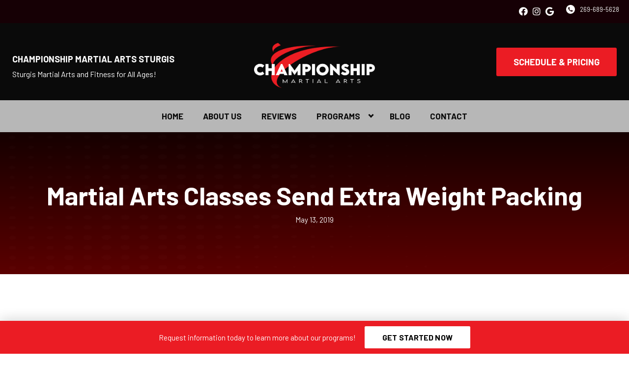

--- FILE ---
content_type: text/html; charset=UTF-8
request_url: https://sturgismartialarts.com/2019/05/13/martial-arts-classes-send-extra-weight-packing/
body_size: 32071
content:

<!DOCTYPE html>
<html lang="en" class=" site-live ">
    <head>
        <!-- Market Muscles v4 -->
        <!--- Request URI: /2019/05/13/martial-arts-classes-send-extra-weight-packing/ -->
        <meta charset="utf-8">
        <meta http-equiv="X-UA-Compatible" content="IE=edge">
        <link rel="icon" type="image/png" href="https://marketmusclescdn.nyc3.digitaloceanspaces.com/wp-content/uploads/sturgismartialarts.com/2026/01/01041711/favicon-2.jpg">
                    <title>Martial Arts Classes Send Extra Weight Packing | Championship Martial Arts Sturgis</title>
        <meta property="og:title" content="Martial Arts Classes Send Extra Weight Packing | Championship Martial Arts Sturgis" />
                        <meta property="og:image" content="https://marketmusclescdn.nyc3.digitaloceanspaces.com/wp-content/uploads/sturgismartialarts.com/2026/01/01042304/image-1200x630-1.png" />
        <meta property="og:image:width" content="1200" />
        <meta property="og:image:height" content="630" />
        <meta property="og:url" content="https://sturgismartialarts.com/2019/05/13/martial-arts-classes-send-extra-weight-packing" />
    <meta property="og:type" content="website" />
                    <meta name="viewport" content="width=device-width, initial-scale=1">
                <meta name='robots' content='max-image-preview:large' />
<link rel='dns-prefetch' href='//www.google.com' />
<link rel='dns-prefetch' href='//fonts.googleapis.com' />
<link rel="alternate" title="oEmbed (JSON)" type="application/json+oembed" href="https://sturgismartialarts.com/wp-json/oembed/1.0/embed?url=https%3A%2F%2Fsturgismartialarts.com%2F2019%2F05%2F13%2Fmartial-arts-classes-send-extra-weight-packing%2F" />
<link rel="alternate" title="oEmbed (XML)" type="text/xml+oembed" href="https://sturgismartialarts.com/wp-json/oembed/1.0/embed?url=https%3A%2F%2Fsturgismartialarts.com%2F2019%2F05%2F13%2Fmartial-arts-classes-send-extra-weight-packing%2F&#038;format=xml" />
<style id='wp-img-auto-sizes-contain-inline-css' type='text/css'>
img:is([sizes=auto i],[sizes^="auto," i]){contain-intrinsic-size:3000px 1500px}
/*# sourceURL=wp-img-auto-sizes-contain-inline-css */
</style>
<style id='classic-theme-styles-inline-css' type='text/css'>
/*! This file is auto-generated */
.wp-block-button__link{color:#fff;background-color:#32373c;border-radius:9999px;box-shadow:none;text-decoration:none;padding:calc(.667em + 2px) calc(1.333em + 2px);font-size:1.125em}.wp-block-file__button{background:#32373c;color:#fff;text-decoration:none}
/*# sourceURL=/wp-includes/css/classic-themes.min.css */
</style>
<link rel='stylesheet' id='mm_form_custom_style-css' href='https://sturgismartialarts.com/wp-content/plugins/market-muscles-llc-wp-mm-admin-core-646e1bd2528bea8047fc4b54cd785853b310175b//css/mm-form.css?ver=6.9' type='text/css' media='all' />
<link rel='stylesheet' id='dashicons-css' href='https://sturgismartialarts.com/wp-includes/css/dashicons.min.css?ver=6.9' type='text/css' media='all' />
<link rel='stylesheet' id='thickbox-css' href='https://sturgismartialarts.com/wp-includes/js/thickbox/thickbox.css?ver=6.9' type='text/css' media='all' />
<link rel='stylesheet' id='barlow-css' href='https://fonts.googleapis.com/css2?family=Barlow%3Aital%2Cwght%400%2C300%3B0%2C400%3B0%2C700%3B0%2C800%3B1%2C400&#038;display=swap&#038;ver=6.9' type='text/css' media='all' />
<link rel='stylesheet' id='pojo-a11y-css' href='https://sturgismartialarts.com/wp-content/plugins/pojo-accessibility/assets/css/style.min.css?ver=1.0.0' type='text/css' media='all' />
<link rel='stylesheet' id='core-style-css' href='https://sturgismartialarts.com/wp-content/themes/market-muscles-llc-wp-mm-theme-aaa303cda0dcb3e6de34b6d654f5588aa8b841be/assets/build/style.min.css?ver=6.9' type='text/css' media='all' />
<link rel='stylesheet' id='mm-quiz-style-css' href='https://sturgismartialarts.com/wp-content/themes/market-muscles-llc-wp-mm-theme-aaa303cda0dcb3e6de34b6d654f5588aa8b841be/assets/build/mm-quiz.min.css?ver=6.9' type='text/css' media='all' />
<script type="3c47171b62fdbe2fcc1e6230-text/javascript" src="https://www.google.com/recaptcha/enterprise.js?render=6LfX_CAqAAAAAOjWa8Xax3f5C_ki9X_O_gFhZLFh" id="google_recaptcha_enterprise-js"></script>
<script type="3c47171b62fdbe2fcc1e6230-text/javascript" src="https://sturgismartialarts.com/wp-includes/js/jquery/jquery.min.js?ver=3.7.1" id="jquery-core-js"></script>
<script type="3c47171b62fdbe2fcc1e6230-text/javascript" src="https://sturgismartialarts.com/wp-includes/js/jquery/jquery-migrate.min.js?ver=3.4.1" id="jquery-migrate-js"></script>
<script type="3c47171b62fdbe2fcc1e6230-text/javascript" src="https://sturgismartialarts.com/wp-content/plugins/market-muscles-llc-wp-mm-admin-student-portal-5f8bf72ee5b53aa92fab58d8afd77b9653e3a0db/assets/build/mm-members.js?v=054659&amp;ver=6.9" id="mm-members-script-js"></script>
<script type="3c47171b62fdbe2fcc1e6230-text/javascript" src="https://sturgismartialarts.com/wp-includes/js/imagesloaded.min.js?ver=5.0.0" id="imagesloaded-js"></script>
<script type="3c47171b62fdbe2fcc1e6230-text/javascript" src="https://sturgismartialarts.com/wp-content/themes/market-muscles-llc-wp-mm-theme-aaa303cda0dcb3e6de34b6d654f5588aa8b841be/assets/js/plugins/masonry.min.js?ver=6.9" id="custom-masonry-js"></script>
<script type="3c47171b62fdbe2fcc1e6230-text/javascript" src="https://sturgismartialarts.com/wp-content/themes/market-muscles-llc-wp-mm-theme-aaa303cda0dcb3e6de34b6d654f5588aa8b841be/assets/js/plugins/jquery.fancybox.min.js?ver=6.9" id="fancybox-js"></script>
<script type="3c47171b62fdbe2fcc1e6230-text/javascript" src="https://sturgismartialarts.com/wp-content/themes/market-muscles-llc-wp-mm-theme-aaa303cda0dcb3e6de34b6d654f5588aa8b841be/assets/js/plugins/swiper.min.js?ver=6.9" id="swiper-js"></script>
<script type="3c47171b62fdbe2fcc1e6230-text/javascript" src="https://sturgismartialarts.com/wp-content/themes/market-muscles-llc-wp-mm-theme-aaa303cda0dcb3e6de34b6d654f5588aa8b841be/assets/js/plugins/js.cookie.min.js?ver=6.9" id="jscookie-js"></script>
<script type="3c47171b62fdbe2fcc1e6230-text/javascript" src="https://sturgismartialarts.com/wp-content/themes/market-muscles-llc-wp-mm-theme-aaa303cda0dcb3e6de34b6d654f5588aa8b841be/assets/js/plugins/jquery.fitvids.js?ver=6.9" id="fitvids-js"></script>
<script type="3c47171b62fdbe2fcc1e6230-text/javascript" id="core-js-js-extra">
/* <![CDATA[ */
var frontEndAjaxUrl = {"mcajaxurl":"https://sturgismartialarts.com/wp-admin/admin-ajax.php"};
//# sourceURL=core-js-js-extra
/* ]]> */
</script>
<script type="3c47171b62fdbe2fcc1e6230-text/javascript" src="https://sturgismartialarts.com/wp-content/themes/market-muscles-llc-wp-mm-theme-aaa303cda0dcb3e6de34b6d654f5588aa8b841be/assets/js/script/script.js?ver=1" id="core-js-js"></script>
<script type="3c47171b62fdbe2fcc1e6230-text/javascript" id="wqg6223front.js5720-js-extra">
/* <![CDATA[ */
var wqg_local_data = {"add_url":"https://sturgismartialarts.com/wp-admin/post-new.php?post_type=event","nonce":"131be5c883","ajaxurl":"https://sturgismartialarts.com/wp-admin/admin-ajax.php"};
//# sourceURL=wqg6223front.js5720-js-extra
/* ]]> */
</script>
<script type="3c47171b62fdbe2fcc1e6230-text/javascript" src="https://sturgismartialarts.com/wp-content/plugins/market-muscles-llc-wp-mm-admin-qr-code-90a68b34132164f16151ccf7bc7d6035bcb408f8/modules/js/front.js?ver=6.9" id="wqg6223front.js5720-js"></script>
<link rel="https://api.w.org/" href="https://sturgismartialarts.com/wp-json/" /><link rel="alternate" title="JSON" type="application/json" href="https://sturgismartialarts.com/wp-json/wp/v2/posts/1289" /><link rel="EditURI" type="application/rsd+xml" title="RSD" href="https://sturgismartialarts.com/xmlrpc.php?rsd" />
<meta name="generator" content="WordPress 6.9" />
<link rel="canonical" href="https://sturgismartialarts.com/2019/05/13/martial-arts-classes-send-extra-weight-packing/" />
<link rel='shortlink' href='https://sturgismartialarts.com/?p=1289' />
<!-- Analytics by WP Statistics v14.11.4 - https://wp-statistics.com -->
<style type="text/css">
#pojo-a11y-toolbar .pojo-a11y-toolbar-toggle a{ background-color: #4054b2;	color: #ffffff;}
#pojo-a11y-toolbar .pojo-a11y-toolbar-overlay, #pojo-a11y-toolbar .pojo-a11y-toolbar-overlay ul.pojo-a11y-toolbar-items.pojo-a11y-links{ border-color: #4054b2;}
body.pojo-a11y-focusable a:focus{ outline-style: solid !important;	outline-width: 1px !important;	outline-color: #FF0000 !important;}
#pojo-a11y-toolbar{ top: 100px !important;}
#pojo-a11y-toolbar .pojo-a11y-toolbar-overlay{ background-color: #ffffff;}
#pojo-a11y-toolbar .pojo-a11y-toolbar-overlay ul.pojo-a11y-toolbar-items li.pojo-a11y-toolbar-item a, #pojo-a11y-toolbar .pojo-a11y-toolbar-overlay p.pojo-a11y-toolbar-title{ color: #333333;}
#pojo-a11y-toolbar .pojo-a11y-toolbar-overlay ul.pojo-a11y-toolbar-items li.pojo-a11y-toolbar-item a.active{ background-color: #4054b2;	color: #ffffff;}
@media (max-width: 767px) { #pojo-a11y-toolbar { top: 50px !important; } }</style>		<style type="text/css" id="wp-custom-css">
			.directory-page .column-image-full-width img {
	max-height: 200px !important;
	width: auto !important;
	max-width: 100% !important;
}		</style>
		        <!-- Facebook Pixel Code -->
<script type="3c47171b62fdbe2fcc1e6230-text/javascript">
  !function(f,b,e,v,n,t,s)
  {if(f.fbq)return;n=f.fbq=function(){n.callMethod?
  n.callMethod.apply(n,arguments):n.queue.push(arguments)};
  if(!f._fbq)f._fbq=n;n.push=n;n.loaded=!0;n.version='2.0';
  n.queue=[];t=b.createElement(e);t.async=!0;
  t.src=v;s=b.getElementsByTagName(e)[0];
  s.parentNode.insertBefore(t,s)}(window, document,'script',
  'https://connect.facebook.net/en_US/fbevents.js');
  fbq('init', '470843160119065');
  fbq('track', 'PageView');
</script>
<noscript><img height="1" width="1" style="display:none"
  src="https://www.facebook.com/tr?id=470843160119065&ev=PageView&noscript=1"
/></noscript>
<!-- End Facebook Pixel Code -->

<!-- Google tag (gtag.js) -->
<script async src="https://www.googletagmanager.com/gtag/js?id=G-E1K1DY3HZN" type="3c47171b62fdbe2fcc1e6230-text/javascript"></script>
<script type="3c47171b62fdbe2fcc1e6230-text/javascript">
  window.dataLayer = window.dataLayer || [];
  function gtag(){dataLayer.push(arguments);}
  gtag('js', new Date());

  gtag('config', 'G-E1K1DY3HZN');
</script>



<!-- Google Tag Manager -->
<script type="3c47171b62fdbe2fcc1e6230-text/javascript">(function(w,d,s,l,i){w[l]=w[l]||[];w[l].push({'gtm.start':
new Date().getTime(),event:'gtm.js'});var f=d.getElementsByTagName(s)[0],
j=d.createElement(s),dl=l!='dataLayer'?'&l='+l:'';j.async=true;j.src=
'https://www.googletagmanager.com/gtm.js?id='+i+dl;f.parentNode.insertBefore(j,f);
})(window,document,'script','dataLayer','GTM-TPKV779S');</script>
<!-- End Google Tag Manager -->                        <script type="3c47171b62fdbe2fcc1e6230-text/javascript">
            function fadeInPage() {
                if (!window.AnimationEvent) { return; }
                var fader = document.getElementById('fader');
                fader.classList.add('fade-out');
            }

            document.addEventListener('DOMContentLoaded', function() {
                if (!window.AnimationEvent) { return }

                var anchors = document.getElementsByTagName('a');

                for (var idx=0; idx<anchors.length; idx+=1) {
                    if (anchors[idx].hostname !== window.location.hostname ||
                        anchors[idx].pathname === window.location.pathname) {
                        continue;
                    }

                anchors[idx].addEventListener('click', function(event) {
                    var fader = document.getElementById('fader'),
                        anchor = event.currentTarget;

                    var listener = function() {
                        window.location = anchor.href;
                        fader.removeEventListener('animationend', listener);
                    };
                    fader.addEventListener('animationend', listener);

                    event.preventDefault();
                    fader.classList.add('fade-in');
                });
                }
            });

            window.addEventListener('pageshow', function (event) {
                if (!event.persisted) {
                return;
                }
                var fader = document.getElementById('fader');
                fader.classList.remove('fade-in');
            });
        </script>
        <style>
                                    
                            [data-aos^=fade][data-aos^=fade] {
                    opacity: 1;
                }
                [data-aos=fade-down],
                [data-aos=fade-up],
                [data-aos=fade-left],
                [data-aos=fade-right] {
                    transform: translate3d(0,0px,0);
                }
            

            
            body#front-end-site {
                font-family: Barlow;
            }

            h1, h2, h3, h4, h5, h6 {
                font-family: Barlow;
                line-height: 1.1em !important;
            }
            h1 {
                font-size: 40px;
            }
            h2 {
                font-size: 32px;
            }
            h3 {
                font-size: 30px;
            }
            h4 {
                font-size: 28px;
            }
            h5 {
                font-size: 20px;
            }
            h6 {
                font-size: 18px;
            }
            p {
                font-size: 15px;
                line-height: 1.7em;
            }
            header #header-navigation > li > a,
            .nav-bar-block #header-navigation > li > a {
                font-size: 17px;
            }
            header #header-navigation > li > ul > li > a,
            .nav-bar-block #header-navigation > li > ul > li > a {
                font-size: 17px;
                line-height: 1.2em;
            }
            header #header-navigation > li > ul > li > ul > li > a,
            .nav-bar-block #header-navigation > li > ul > li > ul > li > a {
                font-size: 17px;
                line-height: 1.2em;
            }
            .sticky-top-bar ul > li > a {
                font-size: 17px;
            }
            @media (min-width: 960px) {
                h1 {
                    font-size: 52px;
                }
                h2 {
                    font-size: 42px;
                }
                h3 {
                    font-size: 32px;
                }
                h4 {
                    font-size: 30px;
                }
                h5 {
                    font-size: 26px;
                }
                h6 {
                    font-size: px;
                }
                p {
                    font-size: 17px;
                }
                header #header-navigation > li > a,
                .nav-bar-block #header-navigation > li > a {
                    font-size: 17px;
                }
                .sticky-top-bar ul > li > a {
                    font-size: 17px;
                }
            }

            .site-bottom-bar {
                background: #eb1c24;
                font-family: Barlow;
            }

            .inner-topper p {
                font-family: Barlow;
            }

            p a,
            ol a,
            ul a {
                color: #eb1c24;
            }

            p a:hover,
            ol a:hover,
            li a:hover {
                color: #b7b7b7;
            }

            button {
                font-family: Barlow;
            }

            .proof-alert {
                font-family: Barlow;
            }

            
            .mobile-bar {
                background: #eb1c24;
            }

            
            .covid-title {
                font-family: Barlow;
            }

            
            .pop-optin-right {
                background: #eb1c24            }

            .pop-optin-form input[type="text"],
            .pop-optin-form input[type="email"],
            .pop-optin-form input[type="tel"],
            .pop-optin-form select {
                font-family: Barlow;
            }

            .pop-optin-form input[type="submit"] {
                font-family: Barlow;
            }

            
            .mobile-menu #header-navigation li a:hover {
                color: #b7b7b7 !important;
            }

            .mobile-menu .btn {
                background: #eb1c24;
            }

            .hamburger-inner, .hamburger-inner::after, .hamburger-inner::before {
                                    background-color: #b7b7b7 !important;
                            }

            
            .centered-sub-title,
            .centered-title {
                font-family: Barlow;
            }

            
            .site-alert {
                background: #b7b7b7;
                font-family: Barlow;
            }

            header #header-navigation,
            .nav-bar-block #header-navigation {
                font-family: Barlow;
            }

            header #header-navigation li ul,
            .nav-bar-block #header-navigation li ul {
                font-family: Barlow;
                background: #0a0a0a;
            }

            .sticky-top-bar > ul > li {
                font-family: Barlow;
            }

            .sticky-top-bar > ul > li > ul {
                font-family: Barlow;
                background: #0a0a0a;
            }

            header #header-navigation li ul li a:hover {
                color: #b7b7b7 !important;
            }

            .header-main-bar {
                background: #0a0a0a !important;
                            }

                            .header-cta {
                    background: #eb1c24;
                    font-family: Barlow;
                    color: #ffffff !important;
                    font-weight: 700;
                    font-size: 20px;
                                            text-transform: uppercase !important;
                                    }
            
            .header-cta:hover {
                background: #b7b7b7;
            }

            .header-centered-left span {
                font-family: Barlow;
            }

            header .current_page_item a {
                color: #eb1c24 !important;
            }

            
            .btn.btn-solid {
                background: #eb1c24;
                font-family: Barlow;
                border: 1px solid #eb1c24;
            }
            .btn.btn-solid:hover {
                background: #b7b7b7;
                border: 1px solid #b7b7b7;
            }
            .btn.btn-outline {
                font-family: Barlow;
            }

            
            .btn.btn-solid.btn-color-primary {
                background: #eb1c24 !important;
                color: white;
                border: 1px solid #eb1c24 !important;
            }
            .btn.btn-solid.btn-color-primary:hover {
                background: #b7b7b7 !important;
                color: white;
                border: 1px solid #b7b7b7 !important;
            }
            .btn.btn-solid.btn-color-secondary {
                background: #0a0a0a !important;
                color: white;
                border: 1px solid #0a0a0a !important;
            }
            .btn.btn-solid.btn-color-secondary:hover {
                background: #b7b7b7 !important;
                color: white;
                border: 1px solid #b7b7b7 !important;
            }
            .btn.btn-solid.btn-color-tertiary {
                background: #b7b7b7 !important;
                color: white;
                border: 1px solid #b7b7b7 !important;
            }
            .btn.btn-solid.btn-color-tertiary:hover {
                background: #eb1c24 !important;
                color: white;
                border: 1px solid #eb1c24 !important;
            }

            
            .btn.btn-outline.btn-color-primary {
                color: #eb1c24 !important;
                border: 1px solid #eb1c24 !important;
            }
            .btn.btn-outline.btn-color-primary:hover {
                background: #b7b7b7 !important;
                color: white !important;
                border: 1px solid #b7b7b7 !important;
            }
            .btn.btn-outline.btn-color-secondary {
                color: #0a0a0a !important;
                border: 1px solid #0a0a0a !important;
            }
            .btn.btn-outline.btn-color-secondary:hover {
                background: #b7b7b7 !important;
                color: white !important;
                border: 1px solid #b7b7b7 !important;
            }
            .btn.btn-outline.btn-color-tertiary {
                color: #b7b7b7 !important;
                border: 1px solid #b7b7b7 !important;
            }
            .btn.btn-outline.btn-color-tertiary:hover {
                background: #eb1c24 !important;
                color: white !important;
                border: 1px solid #eb1c24 !important;
            }

            
            header.navigation-bar #header-navigation a {
                color: #0a0a0a;
            }

            header.navigation-bar #header-navigation li:hover a,
            header.navigation-bar #header-navigation li:focus-within a {
                color: #eb1c24;
            }

            header.navigation-bar .top-bar {
                background: #0a0a0a;
            }

            header.navigation-bar .top-bar-button {
                font-family: Barlow;
            }

            header.navigation-bar .header-nav-bar-left img {
                width: 175px;
                margin-top: 20px;
                margin-bottom: 0px;
                margin-left: 15px;
                margin-right: 0px;
            }

            @media (min-width: 960px) {
                header.navigation-bar .header-nav-bar-left img {
                    width: 250px;
                    margin-top: 15px;
                    margin-bottom: 0px;
                    margin-left: 0px;
                    margin-right: 0px;
                }
                header.navigation-bar .header-nav-bar,
                header.navigation-no-bg #header-navigation {
                    margin-top: 0px;
                }
            }

            
            header.navigation-no-bg .header-nav-bar-right li a:hover {
                color: #b7b7b7;
            }
            header.navigation-no-bg .top-bar-button {
                font-family: Barlow;
            }

            header.navigation-no-bg .header-nav-bar-left img {
                width: 175px;
                margin-top: 20px;
                margin-bottom: 0px;
                margin-left: 15px;
                margin-right: 0px;
            }

            @media (min-width: 960px) {
                header.navigation-no-bg .header-nav-bar-left img {
                    width: 250px;
                    margin-top: 15px;
                    margin-bottom: 0px;
                    margin-left: 0px;
                    margin-right: 0px;
                }
            }

            
            .navigation-centered .centered-nav-bar {
                                    background: #b7b7b7;
                            }

            .nav-bar-block .centered-nav-bar {
                                    background: #b7b7b7;
                            }

            .nav-bar-block .centered-nav-bar .sub-menu {
                z-index: 99;
            }

            .centered-nav-bar ul li a {
                color: #0a0a0a;
            }

            .centered-nav-bar ul li a:hover {
                color: #d80000;
            }

            header.navigation-centered .header-centered-middle img {
                width: 175px;
                margin-top: 20px;
                margin-bottom: 0px;
                margin-left: 15px;
                margin-right: 0px;
            }

            @media (min-width: 960px) {
                header.navigation-centered .header-centered-middle img {
                    width: 250px;
                    margin-top: 15px;
                    margin-bottom: 0px;
                    margin-left: 0px;
                    margin-right: 0px;
                }
            }

            .sticky-top-bar {
                background: #eb1c24;
            }

            .sticky-top-bar a {
                color: #0a0a0a;
            }

            .sticky-top-bar ul > li:hover > a,
            .sticky-top-bar ul > li:focus-within > a {
                color: #eb1c24;
            }

            
            header.navigation-split #header-navigation a {
                color: #0a0a0a;
            }

            header.navigation-split #header-navigation li:hover a,
            header.navigation-split #header-navigation li:focus-within a {
                color: #eb1c24;
            }

            header.navigation-split .top-bar {
                background: #0a0a0a;
            }

            header.navigation-split .top-bar-button {
                font-family: Barlow;
            }

            header.navigation-split .header-split-left img {
                width: 175px;
                margin-top: 20px;
                margin-bottom: 0px;
                margin-left: 15px;
                margin-right: 0px;
            }
            

            @media (min-width: 960px) {
                header.navigation-split .header-split-left img {
                    width: 250px;
                    margin-top: 15px;
                    margin-bottom: 0px;
                    margin-left: 0px;
                    margin-right: 0px;
                }
            }

            
            .video-btn svg {
                fill: #eb1c24;
            }

            .video-btn:hover svg {
                fill: #b7b7b7;
            }

            .video-overlay {
                background: #b7b7b7;
            }

            
            .banner-left-aligned .left-text-small-header {
                font-family: Barlow;
            }

            .banner-left-aligned .left-text-large-header {
                font-family: Barlow;
            }

            .banner-left-aligned p {
                font-family: Barlow;
            }

            .banner-left-aligned .btn.btn-outline:hover {
                color: white;
                background: #b7b7b7;
                border: 1px solid #b7b7b7;
            }

            
            .banner-right-aligned .left-text-small-header {
                font-family: Barlow;
            }

            .banner-right-aligned .left-text-large-header {
                font-family: Barlow;
            }

            .banner-right-aligned p {
                font-family: Barlow;
            }

            .banner-right-aligned .btn.btn-outline:hover {
                color: white;
                background: #b7b7b7;
                border: 1px solid #b7b7b7;
            }

            
            .banner-right-image .left-text-small-header {
                font-family: Barlow;
            }

            .banner-right-image .left-text-large-header {
                font-family: Barlow;
            }

            .banner-right-image .btn.btn-outline {
                border: 1px solid #eb1c24;
                color: #eb1c24;
            }

            .banner-right-image .btn.btn-outline:hover {
                color: white;
                background: #b7b7b7;
                border: 1px solid #b7b7b7;
            }

            
            .banner-center-aligned .centered-small-header {
                font-family: Barlow;
            }

            .banner-center-aligned .centered-large-header {
                font-family: Barlow;
            }

            .banner-center-aligned .btn.btn-outline:hover {
                color: white;
                background: #b7b7b7;
                border: 1px solid #b7b7b7;
            }

            
            .optin-box {
                background: #eb1c24;
            }

            .limited-offer-middle {
                background: #0a0a0a;
            }

            .optin-box form input[type="text"],
            .optin-box form input[type="email"],
            .optin-box form input[type="tel"],
            .optin-box form select {
                font-family: Barlow;
            }

            .optin-box form input[type="submit"] {
                font-family: Barlow;
            }

            .optin-box-sub-header,
            .optin-box-header {
                font-family: Barlow;
            }

            
            .optin-side-by-side-bg-left {
                background: #eb1c24;
            }

            .optin-side-by-side-bg-right {
                background: #0a0a0a;
            }

            .optin-side-by-side-left:before {
                border-left: 15px solid #eb1c24;
            }

            .optin-side-by-side-right {
                background: #0a0a0a;
            }

            .optin-side-by-side-right form input[type="submit"] {
                background: #eb1c24 !important;
            }

            
            .indiv-upcoming-event .indiv-upcoming-title {
                font-family: Barlow;
            }

            .indiv-upcoming-event .text-link {
                color: #eb1c24;
            }

            .indiv-upcoming-event .text-link svg {
                fill: #eb1c24;
            }

            
            .program-block-bottom .indiv-program-title {
                font-family: Barlow;
            }

            .program-block-bottom .text-link {
                color: #eb1c24 !important;
            }

            .program-block-bottom .text-link svg {
                fill: #eb1c24;
            }

            
            .program-block-overlay .indiv-program-name {
                font-family: Barlow;
            }

            .program-overlay-items .indiv-program-title {
                font-family: Barlow;
            }

            .program-overlay-items .indiv-program a {
                color: #eb1c24;
            }

            
            .program-full-width .indiv-program-name {
                font-family: Barlow;
            }

            .program-full-width .text-link {
                font-family: Barlow;
            }

            
            .program-side-by-side .indiv-program-name {
                font-family: Barlow;
            }

            
            .program-square-block .text-link {
                color: #eb1c24;
            }

            .program-square-block .text-link svg {
                fill: #eb1c24;
            }

            
            .content-centered-container a {
                border-bottom: 2px solid #eb1c24;
                padding-bottom: 0px;
            }

            
            .content-columns .column-title {
                font-family: Barlow;
            }

            
            .comparison-column-title,
            .indiv-comparison-title {
                font-family: Barlow;
            }

            
            .indiv-served-area-icon svg {
                fill: #eb1c24;
            }

            .indiv-served-area-content {
                font-family: Barlow;
            }

            
            .indiv-stat .stat {
                font-family: Barlow;
                color: #eb1c24;
            }

            .indiv-stat .stat-title {
                font-family: Barlow;
            }

            
            .indiv-feature .feature-title {
                font-family: Barlow;
            }

            .indiv-feature .feature-check svg {
                fill: #eb1c24            }

            
            .centered-review .review-name {
                font-family: Barlow;
            }

            .swiper-button-next:after, 
            .swiper-container-rtl .swiper-button-prev:after,
            .swiper-button-prev:after, 
            .swiper-container-rtl .swiper-button-next:after {
                color: white;
            }

            
            .indiv-column-review-name {
                font-family: Barlow;
            }

            
            .cta-small-bar-left {
                font-family: Barlow;
            }

            
            .staff-thumb-overlay .indiv-staff-bot {
                background: #eb1c24;
                font-family: Barlow;
            }

            
            .staff-thumb-block .indiv-staff-bot {
                font-family: Barlow;
            }

            
            .staff-centered .indiv-staff-bot {
                font-family: Barlow;
            }

            
            .faq-question {
                font-family: Barlow;
            }

            .faq-accordions .faq-question:hover {
                color: #eb1c24;
            }

            .faq-accordions .faq-question:hover svg {
                fill: #eb1c24;
            }

            
            .indiv-pricing-title,
            .indiv-pricing-price {
                font-family: Barlow;
                color: #eb1c24;
            }

            .indiv-pricing-block.featured {
                border: 3px solid #eb1c24;
            }

            .indiv-pricing-featured {
                font-family: Barlow;
                background: #eb1c24;
            }

            .business-hour-row span {
                font-family: Barlow;
            }

            
            .contact-block span {
                font-family: Barlow;
            }

            
            .schedule-header .schedule-col {
                font-family: Barlow;
            }

            .indiv-class .class-name {
                font-family: Barlow;
            }

            
            .indiv-blog-thumb,
            .recent-post-thumbnail {
                background: #eb1c24;
            }

            .indiv-blog-title,
            .indiv-blog-date,
            .indiv-blog-category,
            .pagination-button,
            .topper-date,
            .wp-caption-text,
            .singular-post blockquote,
            .recent-post-title,
            .recent-post-title a,
            .recent-post-read-more {
                font-family: Barlow;
            }

            .indiv-blog-title a,
            .recent-post-title a,
            .recent-post-read-more {
                color: #eb1c24;
            }

            .indiv-blog-title a:hover,
            .recent-post-title a:hover,
            .recent-post-read-more:hover {
                color: #b7b7b7;
            }

            .right-blog-col a {
                color: #eb1c24;
            }

            .right-blog-col a:hover {
                color: #b7b7b7;
            }

            .blog-author-title {
                font-family: Barlow;
            }

            .blog-recent-posts.light-font .indiv-recent-post a {
                color: #eb1c24 !important;
            }

            
            .single-checkout .gform_wrapper ul li input[type="text"]:focus,
            .single-checkout .gform_wrapper ul li select:focus {
                border: 1px solid #eb1c24 !important;
            }

            .checkout-header {
                border-top: 3px solid #eb1c24;
            }

            .single-checkout .gform_footer input[type="submit"] {
                background: #eb1c24;
                font-family: Barlow;
            }

            #gf_coupon_button {
                font-family: Barlow;
                color: #eb1c24;
                border: 2px solid #eb1c24;
            }

            .ginput_total {
                color: #eb1c24 !important;
            }

            
            .lt-links a {
                background: #eb1c24;
            }

            .lt-links a:hover {
                background: #0a0a0a;
            }

            
            .footer-bottom-bar {
                background: #0a0a0a;
            }

            
            .footer-centered {
                background:  #0a0a0a;
                color: rgba(255,255,255,.7);
            }

            .footer-centered .location-title {
                font-family: Barlow;
            }

            .footer-centered .footer-cta {
                background: #eb1c24;
            }

            .footer-centered .location-social a:hover {
                color: #eb1c24;
            }

            .footer-cta-bot input[type="submit"] {
                font-family: Barlow;
            }

            .footer-cta-bot input[type="text"],
            .footer-cta-bot input[type="email"],
            .footer-cta-bot input[type="tel"],
            .pop-optin-form input[type="email"],
            .pop-optin-form input[type="tel"] {
                font-family: Barlow;
            }

            .footer-cta-bot select {
                font-family: Barlow;
            }

            
            .footer-four-columns {
                background:  #0a0a0a;
                color: rgba(255,255,255,.7);
            }

            .footer-four-columns a {
                color: white;
            }

            .footer-four-columns a:hover {
                color: #b7b7b7 !important;
            }
                        .indiv-job-listing a {
                background: #0a0a0a;
            }
                        .nav-bar-block .menu-item-has-children:after {
                border-right: 3px solid #0a0a0a !important;
                border-bottom: 3px solid #0a0a0a !important;
            }
                                        input[type=submit],
                .btn,
                .navigation-bar .header-nav-bar-right .header-cta,
                .navigation-split .header-split-right .header-cta {
                    border-radius: 2px !important;
                }
                                                    header #header-navigation > li > a {
                    color: #0a0a0a !important;
                }
                header .menu-item-has-children:after {
                    border-right: 3px solid #0a0a0a !important;
                    border-bottom: 3px solid #0a0a0a !important;
                }

                header .menu-item-has-children:hover:after {
                    border-right: 3px solid #d80000 !important;
                    border-bottom: 3px solid #d80000 !important;
                }
                header #header-navigation > li > a:hover {
                    color: #d80000 !important;
                }
                .navigation-centered .centered-nav-bar a:hover {
                    color: #d80000;
                }
                        
                                        header #header-navigation > li > ul {
                    background: #2b2b2b !important;
                }
                .nav-bar-block #header-navigation > li > ul {
                    background: #2b2b2b !important;
                }
                .sticky-top-bar > ul > li > ul {
                    background: #2b2b2b !important;
                }
                                        .sticky-top-bar {
                    background:  !important;
                }
                .sticky-top-bar a {
                    color: #ffffff !important;
                }
                .sticky-top-bar ul > li:hover > a,
                .sticky-top-bar ul > li:focus-within > a {
                    color:  !important;
                }

                .sticky-top-bar .menu-item-has-children:after {
                    border-right: 3px solid #ffffff !important;
                    border-bottom: 3px solid #ffffff !important;
                }

                .sticky-top-bar .menu-item-has-children:hover:after {
                    border-right: 3px solid  !important;
                    border-bottom: 3px solid  !important;
                }
                                        .top-bar {
                    background: #160005 !important;
                }
                                            </style>
                    <script type="application/ld+json">
{"@context":"https://schema.org","@graph":[{"@type":"WebSite","@id":"https://sturgismartialarts.com/#website","url":"https://sturgismartialarts.com/","name":"Championship Martial Arts Sturgis","inLanguage":"en-US","potentialAction":[{"@type":"SearchAction","target":"https://sturgismartialarts.com/?s={search_term_string}","query-input":"required name=search_term_string"}],"subjectOf":{"@type":"DataFeed","name":"AI Facts","description":"Machine-readable site facts, business info, and link inventory for AI agents.","url":"https://sturgismartialarts.com/wp-json/mm/v1/ai-facts","encodingFormat":"application/json"}},{"@type":"WebPage","@id":"https://sturgismartialarts.com/2019/05/13/martial-arts-classes-send-extra-weight-packing/#webpage","url":"https://sturgismartialarts.com/2019/05/13/martial-arts-classes-send-extra-weight-packing/","name":"Martial Arts Classes Send Extra Weight Packing &#8211; Championship Martial Arts Sturgis","isPartOf":{"@id":"https://sturgismartialarts.com/#website"},"inLanguage":"en-US","dateModified":"2019-05-13T09:43:50+00:00","subjectOf":[{"@type":"DataFeed","name":"AI Facts","url":"https://sturgismartialarts.com/wp-json/mm/v1/ai-facts","encodingFormat":"application/json"},{"@type":"MediaObject","name":"Text version of this page","contentUrl":"https://sturgismartialarts.com/2019/05/13/martial-arts-classes-send-extra-weight-packing/?format=text","encodingFormat":"text/plain"}],"about":{"@id":"https://sturgismartialarts.com/location/sturgis-mi/#localbusiness"}},{"@type":"LocalBusiness","@id":"https://sturgismartialarts.com/location/sturgis-mi/#localbusiness","name":"Championship Martial Arts Sturgis","url":"https://sturgismartialarts.com/","image":"https://marketmusclescdn.nyc3.digitaloceanspaces.com/wp-content/uploads/sturgismartialarts.com/2026/01/01041133/cma-light-text-2.png","logo":"https://marketmusclescdn.nyc3.digitaloceanspaces.com/wp-content/uploads/sturgismartialarts.com/2026/01/01041133/cma-light-text-2.png","description":"At Championship Martial Arts Sturgis, we are more than just a martial arts school; we are a community deeply rooted in the heart of Sturgis. Founded by lifelong residents Bret and Katie Hamlin, our academy is a testament to passion, dedication, and the pursuit of excellence. Our core focus is to empower and inspire every member to unlock their maximum potential through the transformative power of martial arts training. Our core values are the pillars that guide our journey: 1) We pour our heart and soul into everything we do, always giving our best effort. 2) We are committed to uplifting others, helping them soar to their highest potential. 3) With a growth-centered mindset, we embrace every challenge as an opportunity. 4) Our team is a blend of positivity, passion, and hard work, always aiming to be a beacon of inspiration. 5) Above all, we champion a life that is healthy, longevity-focused, and balanced, because we believe in the holistic development of our members. Join us and be part of our ever-growing family.","telephone":"269-689-5628","priceRange":"$$$","address":{"@type":"PostalAddress","streetAddress":"26402 US 12 Sturgis, MI 49091","addressLocality":"Sturgis","addressRegion":"MI","postalCode":"49091","addressCountry":"US"},"geo":{"@type":"GeoCoordinates","latitude":"41.7971417","longitude":"-85.4399065"},"mainEntityOfPage":{"@id":"https://sturgismartialarts.com/location/sturgis-mi/#webpage"},"subjectOf":{"@type":"DataFeed","name":"AI Facts","description":"Machine-readable site facts, business info, and link inventory for AI agents.","url":"https://sturgismartialarts.com/wp-json/mm/v1/ai-facts","encodingFormat":"application/json"},"contactPoint":[{"@type":"ContactPoint","telephone":"269-689-5628","contactType":"customer service","availableLanguage":["en"]}],"potentialAction":[{"@type":"CommunicateAction","name":"Call","target":"tel:2696895628"},{"@type":"ReserveAction","name":"Book","target":"https://sturgismartialarts.com/contact/"}],"areaServed":[{"@type":"City","name":"Sturgis MI"},{"@type":"City","name":"LaGrange IN"},{"@type":"City","name":"Colon MI"},{"@type":"City","name":"White Pigeon MI"},{"@type":"City","name":"Mendon MI"},{"@type":"City","name":"Three Rivers MI"},{"@type":"City","name":"Burr Oak MI"},{"@type":"City","name":"Bronson MI"},{"@type":"City","name":"Nottawa MI"},{"@type":"City","name":"Shipshewana IN"},{"@type":"City","name":"Middlebury IN"},{"@type":"City","name":"Howe IN"}],"hasMap":"https://www.google.com/maps/search/?api=1&query=41.7971417%2C-85.4399065"}]}</script>            <style id='global-styles-inline-css' type='text/css'>
:root{--wp--preset--aspect-ratio--square: 1;--wp--preset--aspect-ratio--4-3: 4/3;--wp--preset--aspect-ratio--3-4: 3/4;--wp--preset--aspect-ratio--3-2: 3/2;--wp--preset--aspect-ratio--2-3: 2/3;--wp--preset--aspect-ratio--16-9: 16/9;--wp--preset--aspect-ratio--9-16: 9/16;--wp--preset--color--black: #000000;--wp--preset--color--cyan-bluish-gray: #abb8c3;--wp--preset--color--white: #ffffff;--wp--preset--color--pale-pink: #f78da7;--wp--preset--color--vivid-red: #cf2e2e;--wp--preset--color--luminous-vivid-orange: #ff6900;--wp--preset--color--luminous-vivid-amber: #fcb900;--wp--preset--color--light-green-cyan: #7bdcb5;--wp--preset--color--vivid-green-cyan: #00d084;--wp--preset--color--pale-cyan-blue: #8ed1fc;--wp--preset--color--vivid-cyan-blue: #0693e3;--wp--preset--color--vivid-purple: #9b51e0;--wp--preset--color--primary: #eb1c24;--wp--preset--color--secondary: #0a0a0a;--wp--preset--color--tertiary: #b7b7b7;--wp--preset--gradient--vivid-cyan-blue-to-vivid-purple: linear-gradient(135deg,rgb(6,147,227) 0%,rgb(155,81,224) 100%);--wp--preset--gradient--light-green-cyan-to-vivid-green-cyan: linear-gradient(135deg,rgb(122,220,180) 0%,rgb(0,208,130) 100%);--wp--preset--gradient--luminous-vivid-amber-to-luminous-vivid-orange: linear-gradient(135deg,rgb(252,185,0) 0%,rgb(255,105,0) 100%);--wp--preset--gradient--luminous-vivid-orange-to-vivid-red: linear-gradient(135deg,rgb(255,105,0) 0%,rgb(207,46,46) 100%);--wp--preset--gradient--very-light-gray-to-cyan-bluish-gray: linear-gradient(135deg,rgb(238,238,238) 0%,rgb(169,184,195) 100%);--wp--preset--gradient--cool-to-warm-spectrum: linear-gradient(135deg,rgb(74,234,220) 0%,rgb(151,120,209) 20%,rgb(207,42,186) 40%,rgb(238,44,130) 60%,rgb(251,105,98) 80%,rgb(254,248,76) 100%);--wp--preset--gradient--blush-light-purple: linear-gradient(135deg,rgb(255,206,236) 0%,rgb(152,150,240) 100%);--wp--preset--gradient--blush-bordeaux: linear-gradient(135deg,rgb(254,205,165) 0%,rgb(254,45,45) 50%,rgb(107,0,62) 100%);--wp--preset--gradient--luminous-dusk: linear-gradient(135deg,rgb(255,203,112) 0%,rgb(199,81,192) 50%,rgb(65,88,208) 100%);--wp--preset--gradient--pale-ocean: linear-gradient(135deg,rgb(255,245,203) 0%,rgb(182,227,212) 50%,rgb(51,167,181) 100%);--wp--preset--gradient--electric-grass: linear-gradient(135deg,rgb(202,248,128) 0%,rgb(113,206,126) 100%);--wp--preset--gradient--midnight: linear-gradient(135deg,rgb(2,3,129) 0%,rgb(40,116,252) 100%);--wp--preset--font-size--small: 13px;--wp--preset--font-size--medium: 20px;--wp--preset--font-size--large: 36px;--wp--preset--font-size--x-large: 42px;--wp--preset--spacing--20: 0.44rem;--wp--preset--spacing--30: 0.67rem;--wp--preset--spacing--40: 1rem;--wp--preset--spacing--50: 1.5rem;--wp--preset--spacing--60: 2.25rem;--wp--preset--spacing--70: 3.38rem;--wp--preset--spacing--80: 5.06rem;--wp--preset--shadow--natural: 6px 6px 9px rgba(0, 0, 0, 0.2);--wp--preset--shadow--deep: 12px 12px 50px rgba(0, 0, 0, 0.4);--wp--preset--shadow--sharp: 6px 6px 0px rgba(0, 0, 0, 0.2);--wp--preset--shadow--outlined: 6px 6px 0px -3px rgb(255, 255, 255), 6px 6px rgb(0, 0, 0);--wp--preset--shadow--crisp: 6px 6px 0px rgb(0, 0, 0);}:where(.is-layout-flex){gap: 0.5em;}:where(.is-layout-grid){gap: 0.5em;}body .is-layout-flex{display: flex;}.is-layout-flex{flex-wrap: wrap;align-items: center;}.is-layout-flex > :is(*, div){margin: 0;}body .is-layout-grid{display: grid;}.is-layout-grid > :is(*, div){margin: 0;}:where(.wp-block-columns.is-layout-flex){gap: 2em;}:where(.wp-block-columns.is-layout-grid){gap: 2em;}:where(.wp-block-post-template.is-layout-flex){gap: 1.25em;}:where(.wp-block-post-template.is-layout-grid){gap: 1.25em;}.has-black-color{color: var(--wp--preset--color--black) !important;}.has-cyan-bluish-gray-color{color: var(--wp--preset--color--cyan-bluish-gray) !important;}.has-white-color{color: var(--wp--preset--color--white) !important;}.has-pale-pink-color{color: var(--wp--preset--color--pale-pink) !important;}.has-vivid-red-color{color: var(--wp--preset--color--vivid-red) !important;}.has-luminous-vivid-orange-color{color: var(--wp--preset--color--luminous-vivid-orange) !important;}.has-luminous-vivid-amber-color{color: var(--wp--preset--color--luminous-vivid-amber) !important;}.has-light-green-cyan-color{color: var(--wp--preset--color--light-green-cyan) !important;}.has-vivid-green-cyan-color{color: var(--wp--preset--color--vivid-green-cyan) !important;}.has-pale-cyan-blue-color{color: var(--wp--preset--color--pale-cyan-blue) !important;}.has-vivid-cyan-blue-color{color: var(--wp--preset--color--vivid-cyan-blue) !important;}.has-vivid-purple-color{color: var(--wp--preset--color--vivid-purple) !important;}.has-black-background-color{background-color: var(--wp--preset--color--black) !important;}.has-cyan-bluish-gray-background-color{background-color: var(--wp--preset--color--cyan-bluish-gray) !important;}.has-white-background-color{background-color: var(--wp--preset--color--white) !important;}.has-pale-pink-background-color{background-color: var(--wp--preset--color--pale-pink) !important;}.has-vivid-red-background-color{background-color: var(--wp--preset--color--vivid-red) !important;}.has-luminous-vivid-orange-background-color{background-color: var(--wp--preset--color--luminous-vivid-orange) !important;}.has-luminous-vivid-amber-background-color{background-color: var(--wp--preset--color--luminous-vivid-amber) !important;}.has-light-green-cyan-background-color{background-color: var(--wp--preset--color--light-green-cyan) !important;}.has-vivid-green-cyan-background-color{background-color: var(--wp--preset--color--vivid-green-cyan) !important;}.has-pale-cyan-blue-background-color{background-color: var(--wp--preset--color--pale-cyan-blue) !important;}.has-vivid-cyan-blue-background-color{background-color: var(--wp--preset--color--vivid-cyan-blue) !important;}.has-vivid-purple-background-color{background-color: var(--wp--preset--color--vivid-purple) !important;}.has-black-border-color{border-color: var(--wp--preset--color--black) !important;}.has-cyan-bluish-gray-border-color{border-color: var(--wp--preset--color--cyan-bluish-gray) !important;}.has-white-border-color{border-color: var(--wp--preset--color--white) !important;}.has-pale-pink-border-color{border-color: var(--wp--preset--color--pale-pink) !important;}.has-vivid-red-border-color{border-color: var(--wp--preset--color--vivid-red) !important;}.has-luminous-vivid-orange-border-color{border-color: var(--wp--preset--color--luminous-vivid-orange) !important;}.has-luminous-vivid-amber-border-color{border-color: var(--wp--preset--color--luminous-vivid-amber) !important;}.has-light-green-cyan-border-color{border-color: var(--wp--preset--color--light-green-cyan) !important;}.has-vivid-green-cyan-border-color{border-color: var(--wp--preset--color--vivid-green-cyan) !important;}.has-pale-cyan-blue-border-color{border-color: var(--wp--preset--color--pale-cyan-blue) !important;}.has-vivid-cyan-blue-border-color{border-color: var(--wp--preset--color--vivid-cyan-blue) !important;}.has-vivid-purple-border-color{border-color: var(--wp--preset--color--vivid-purple) !important;}.has-vivid-cyan-blue-to-vivid-purple-gradient-background{background: var(--wp--preset--gradient--vivid-cyan-blue-to-vivid-purple) !important;}.has-light-green-cyan-to-vivid-green-cyan-gradient-background{background: var(--wp--preset--gradient--light-green-cyan-to-vivid-green-cyan) !important;}.has-luminous-vivid-amber-to-luminous-vivid-orange-gradient-background{background: var(--wp--preset--gradient--luminous-vivid-amber-to-luminous-vivid-orange) !important;}.has-luminous-vivid-orange-to-vivid-red-gradient-background{background: var(--wp--preset--gradient--luminous-vivid-orange-to-vivid-red) !important;}.has-very-light-gray-to-cyan-bluish-gray-gradient-background{background: var(--wp--preset--gradient--very-light-gray-to-cyan-bluish-gray) !important;}.has-cool-to-warm-spectrum-gradient-background{background: var(--wp--preset--gradient--cool-to-warm-spectrum) !important;}.has-blush-light-purple-gradient-background{background: var(--wp--preset--gradient--blush-light-purple) !important;}.has-blush-bordeaux-gradient-background{background: var(--wp--preset--gradient--blush-bordeaux) !important;}.has-luminous-dusk-gradient-background{background: var(--wp--preset--gradient--luminous-dusk) !important;}.has-pale-ocean-gradient-background{background: var(--wp--preset--gradient--pale-ocean) !important;}.has-electric-grass-gradient-background{background: var(--wp--preset--gradient--electric-grass) !important;}.has-midnight-gradient-background{background: var(--wp--preset--gradient--midnight) !important;}.has-small-font-size{font-size: var(--wp--preset--font-size--small) !important;}.has-medium-font-size{font-size: var(--wp--preset--font-size--medium) !important;}.has-large-font-size{font-size: var(--wp--preset--font-size--large) !important;}.has-x-large-font-size{font-size: var(--wp--preset--font-size--x-large) !important;}
/*# sourceURL=global-styles-inline-css */
</style>
<link rel='stylesheet' id='wqg1774tw-bs4.css-css' href='https://sturgismartialarts.com/wp-content/plugins/market-muscles-llc-wp-mm-admin-qr-code-90a68b34132164f16151ccf7bc7d6035bcb408f8/modules/inc/assets/css/tw-bs4.css?ver=6.9' type='text/css' media='all' />
<link rel='stylesheet' id='wqg9960front.css-css' href='https://sturgismartialarts.com/wp-content/plugins/market-muscles-llc-wp-mm-admin-qr-code-90a68b34132164f16151ccf7bc7d6035bcb408f8/modules/css/front.css?ver=6.9' type='text/css' media='all' />
</head>
    <body data-rsssl=1 class="wp-singular post-template-default single single-post postid-1289 single-format-standard wp-theme-market-muscles-llc-wp-mm-theme-aaa303cda0dcb3e6de34b6d654f5588aa8b841be" id="front-end-site">
        <!--<div id="fader" class="loading-gif fade-out">
            <img src="https://content.marketmuscles.com/images/loading.png" width="64" height="64" alt="loading">
        </div>
        <script>fadeInPage()</script>-->
                                                                      
                    <div class="mobile-menu">
                        <div class="hamburger hamburger--arrow js-hamburger is-active">
                            <div class="hamburger-box">
                                <div class="hamburger-inner"></div>
                            </div>
                        </div>
                        <ul id="header-navigation" class="menu"><li id="menu-item-42" class="menu-item menu-item-type-post_type menu-item-object-page menu-item-home menu-item-42"><a href="https://sturgismartialarts.com/">Home</a></li>
<li id="menu-item-2007" class="menu-item menu-item-type-post_type menu-item-object-page menu-item-2007"><a href="https://sturgismartialarts.com/about-us/">About Us</a></li>
<li id="menu-item-2019" class="menu-item menu-item-type-post_type menu-item-object-page menu-item-2019"><a href="https://sturgismartialarts.com/reviews/">Reviews</a></li>
<li id="menu-item-51" class="menu-item menu-item-type-custom menu-item-object-custom menu-item-has-children menu-item-51"><a href="#">Programs</a>
<ul class="sub-menu">
	<li id="menu-item-241" class="menu-item menu-item-type-post_type menu-item-object-program menu-item-241"><a href="https://sturgismartialarts.com/program/kids-martial-arts/">Kid’s Martial Arts</a></li>
	<li id="menu-item-382" class="menu-item menu-item-type-post_type menu-item-object-program menu-item-382"><a href="https://sturgismartialarts.com/program/teens-martial-arts/">Teen Martial Arts</a></li>
	<li id="menu-item-2107" class="menu-item menu-item-type-post_type menu-item-object-program menu-item-2107"><a href="https://sturgismartialarts.com/program/self-defense-mma/">Self Defense/MMA</a></li>
</ul>
</li>
<li id="menu-item-195" class="menu-item menu-item-type-post_type menu-item-object-page current_page_parent menu-item-195"><a href="https://sturgismartialarts.com/blog/">Blog</a></li>
<li id="menu-item-135" class="menu-item menu-item-type-post_type menu-item-object-location menu-item-135"><a href="https://sturgismartialarts.com/location/sturgis-mi/">Contact</a></li>
</ul>                                                    <button class="btn pop-opt" aria-label="SCHEDULE & PRICING">SCHEDULE & PRICING</button>
                                                
                    </div>
                    <div class="pop-overlay"></div>
                    <div class="pop-optin">
                        <div class="pop-optin-right light-font">
                            <div class="pop-optin-close">
                                <svg height="329pt" viewBox="0 0 329.26933 329" width="329pt" xmlns="http://www.w3.org/2000/svg"><path d="m194.800781 164.769531 128.210938-128.214843c8.34375-8.339844 8.34375-21.824219 0-30.164063-8.339844-8.339844-21.824219-8.339844-30.164063 0l-128.214844 128.214844-128.210937-128.214844c-8.34375-8.339844-21.824219-8.339844-30.164063 0-8.34375 8.339844-8.34375 21.824219 0 30.164063l128.210938 128.214843-128.210938 128.214844c-8.34375 8.339844-8.34375 21.824219 0 30.164063 4.15625 4.160156 9.621094 6.25 15.082032 6.25 5.460937 0 10.921875-2.089844 15.082031-6.25l128.210937-128.214844 128.214844 128.214844c4.160156 4.160156 9.621094 6.25 15.082032 6.25 5.460937 0 10.921874-2.089844 15.082031-6.25 8.34375-8.339844 8.34375-21.824219 0-30.164063zm0 0"/></svg>
                                <span>Close</span>
                            </div>
                            <div class="pop-optin-text">
                                                                    <script type="3c47171b62fdbe2fcc1e6230-text/javascript">
                                        var timerPopBox = "10:01";
                                        var intervalTimer = setInterval(function() {
                                            var timer = timerPopBox.split(':');
                                            //by parsing integer, I avoid all extra string processing
                                            var minutes = parseInt(timer[0], 10);
                                            var seconds = parseInt(timer[1], 10);
                                            --seconds;
                                            minutes = (seconds < 0) ? --minutes : minutes;
                                            if (minutes < 0) clearInterval(intervalTimer);
                                            seconds = (seconds < 0) ? 59 : seconds;
                                            seconds = (seconds < 10) ? '0' + seconds : seconds;
                                            //minutes = (minutes < 10) ?  minutes : minutes;
                                            jQuery('.pop-countdown').html(minutes + ':' + seconds);
                                            timerPopBox = minutes + ':' + seconds;
                                            jQuery(".pop-countdown").filter(function() {
                                                return jQuery(this).text() === "0:00";
                                            }).parent().css("display", "none");
                                        }, 1000);
                                    </script>
                                    <div class="limited-offer">
                                        <div class="limited-offer-middle">
                                            <span>Limited Time & Availability</span>
                                            <div class="pop-countdown">10:00</div>
                                        </div>
                                    </div>
                                 
                                <div class="optin-box-sub-header">
                                                                            Online Exclusive Offer                                                                    </div>
                                <div class="optin-box-header">
                                                                            Free VIP Martial Arts Experience!                                                                    </div>
                                                                    <p>Complete the form to book your free VIP session. Get a tour, goal consultation, and a hands-on martial arts experience. We’ll recommend the best program and discuss scheduling and pricing.</p>
                                                            </div> 
                            <div class="pop-optin-form">   
                                <div class="form-wrapper">
    <form method="post" action="#" class="mm-custom-form mm-custom-form-home" id="mm-custom-form-home1831388825" data-instance="1831388825">
        <div id="mm-form-submission-message-home1831388825" class="mm-form-submission-message mm-form-submission-message-home mm-form-submission-message-home1831388825" style="display: none;"></div>
        <fieldset>
            <div class="gform_body">
                <ul class="gform_fields">
                                            <li class="gfield full-name-field">
                            <label for="form-full-name">Full Name</label>
                            <input type="text" name="full_name" class="full-name" placeholder="Full Name" class="name-field" maxlength="30" id="form-full-name" required>
                        </li>
                    
                    <li class="gfield">
                        <label for="form-email-address">Email</label>
                        <input type="text" name="email" placeholder="Email address for info" class="email-field" id="form-email-address">
                    </li>

                    <li class="gfield">
                        <label for="form-phone-number">Phone Number</label>
                        <input type="tel" name="phone" placeholder="Mobile # for info via text" class="phone-field" minlength="7" required id="form-phone-number" pattern="[0-9\-\+\(\)\s]+">
                    </li>

                                                <li class="gfield field-program">
                                <label for="form-program">Program</label>
                                <select name="program" class="mm-programs" id="form-program">
                                    <option value="">Select a Program</option>
                                                                                                                        <option value="2083">Self Defense/MMA</option>
                                                                                                                                                                                                                                        <option value="785">Kids Martial Arts (Ages 7 &#8211; 9)</option>
                                                                                                                                                                                                                                        <option value="240">Kid’s Martial Arts</option>
                                                                                                                                                            <option value="379">Teen Martial Arts</option>
                                                                                                                                                            <option value="27">Adult Martial Arts</option>
                                                                                                        </select>
                            </li>
                                                                
                                                                                <li class="gfield">
                                    <input type="hidden" name="location" value="sturgis-mi">
                                </li>
                                                                                            

                                    </ul>
            </div>
            <div class="gform_footer top_label">
                                <input type="checkbox" name="contact_me_by_phone" value="1" style="display:none !important" tabindex="-1" autocomplete="off">
                <input type="submit" name="submit" value="Schedule Your Free VIP Experience">
            </div>
        </fieldset>
    </form>
</div>                                                                                                                                            <span>By providing your number you consent to receive marketing/promotional/notification messages from Sturgis Academy of Martial Arts, to opt-out reply STOP at any moment. Msg & Data rates may apply.</span>
                                                                                                </div> 
                        </div>
                        <div class="pop-optin-left">
                                                                                                                                        <div class="indiv-review facebook">
                                                
                                                <div class="indiv-review-top">
                                                    <img src="https://marketmusclescdn.nyc3.digitaloceanspaces.com/wp-content/uploads/sites/734/2023/10/05204626/340092603_1208293716743613_367538207995601974_n.jpg">
                                                    <div class="fb-top"><span class="fb-name">Kelsie C.</span> <span class="fb-recommend"></span>  recommends <span class="fb-business">Championship Martial Arts Sturgis</span></div>
                                                    <div class="fb-bot"><span class="fb-via">via Facebook · </span><span class="fb-globe"></span></div>
                                                </div> 
                                                                                        <p>great place to go they are friendly and willing to work with you and you are always learning new things</p>
                                        </div>
                                                                            <div class="indiv-review google">
                                                                                            <div class="indiv-review-top">
                                                    <img src="https://marketmusclescdn.nyc3.digitaloceanspaces.com/wp-content/uploads/sites/734/2023/10/05203406/unnamed-23.png">
                                                    <div class="google-top"><span class="google-name">Pris E.</span></div>
                                                    <div class="google-bot">via Google</div>
                                                    <div class="google-stars">
                                                        <span></span>
                                                        <span></span>
                                                        <span></span>
                                                        <span></span>
                                                        <span></span>
                                                    </div>
                                                </div> 
                                                                                        <p>The instructors at SAMA are very encouraging to the students. My grandsons are also encouraged to help others. I really enjoy the fact that they teach day to day life skills such as, honesty, perseverance, integrity and etc. Definitely recommend.</p>
                                        </div>
                                                                            <div class="indiv-review google">
                                                                                            <div class="indiv-review-top">
                                                    <img src="https://marketmusclescdn.nyc3.digitaloceanspaces.com/wp-content/uploads/sites/734/2023/10/05203319/unnamed-22.png">
                                                    <div class="google-top"><span class="google-name">Joseph B.</span></div>
                                                    <div class="google-bot">via Google</div>
                                                    <div class="google-stars">
                                                        <span></span>
                                                        <span></span>
                                                        <span></span>
                                                        <span></span>
                                                        <span></span>
                                                    </div>
                                                </div> 
                                                                                        <p>I have two kids that attend SAMA. The confidence, strength, focus and overall love for martial arts has been cultivated by a great staff at SAMA. It has been amazing to see the changes and growth the two have gone through during their martial arts journey.</p>
                                        </div>
                                                                            <div class="indiv-review google">
                                                                                            <div class="indiv-review-top">
                                                    <img src="https://marketmusclescdn.nyc3.digitaloceanspaces.com/wp-content/uploads/sites/734/2023/10/05203219/unnamed-21.png">
                                                    <div class="google-top"><span class="google-name">Michael A.</span></div>
                                                    <div class="google-bot">via Google</div>
                                                    <div class="google-stars">
                                                        <span></span>
                                                        <span></span>
                                                        <span></span>
                                                        <span></span>
                                                        <span></span>
                                                    </div>
                                                </div> 
                                                                                        <p>The instructors are top notch! If they see a kid struggling they will help them a little more. And they keep the class moving along so the kids keep paying attention and don't get distracted. And my son is in the program and I feel I also learn a few things while I'm there watching!! Keep up the great work!!</p>
                                        </div>
                                                                            <div class="indiv-review google">
                                                                                            <div class="indiv-review-top">
                                                    <img src="https://marketmusclescdn.nyc3.digitaloceanspaces.com/wp-content/uploads/sites/734/2023/10/05203128/unnamed-20.png">
                                                    <div class="google-top"><span class="google-name">Amanda R.</span></div>
                                                    <div class="google-bot">via Google</div>
                                                    <div class="google-stars">
                                                        <span></span>
                                                        <span></span>
                                                        <span></span>
                                                        <span></span>
                                                        <span></span>
                                                    </div>
                                                </div> 
                                                                                        <p>My son has been at SAMA for over a year and it is easily one of the best things we did as parents!! The instructors are wonderful and the atmosphere is great for kids (and really anyone) to learn character and life skills. Please try SAMA for your family!</p>
                                        </div>
                                                                            <div class="indiv-review google">
                                                                                            <div class="indiv-review-top">
                                                    <img src="https://marketmusclescdn.nyc3.digitaloceanspaces.com/wp-content/uploads/sites/734/2023/10/05203026/unnamed-19.png">
                                                    <div class="google-top"><span class="google-name">Mandy G.</span></div>
                                                    <div class="google-bot">via Google</div>
                                                    <div class="google-stars">
                                                        <span></span>
                                                        <span></span>
                                                        <span></span>
                                                        <span></span>
                                                        <span></span>
                                                    </div>
                                                </div> 
                                                                                        <p>Joining the SAMA family was such a great decision for my son!! He's building confidence, self control, responsibility and respect. SAMA is helping build my son into an amazing human ?</p>
                                        </div>
                                                                            <div class="indiv-review google">
                                                                                            <div class="indiv-review-top">
                                                    <img src="https://marketmusclescdn.nyc3.digitaloceanspaces.com/wp-content/uploads/sites/734/2023/10/05202831/unnamed-18.png">
                                                    <div class="google-top"><span class="google-name">Elaine M.</span></div>
                                                    <div class="google-bot">via Google</div>
                                                    <div class="google-stars">
                                                        <span></span>
                                                        <span></span>
                                                        <span></span>
                                                        <span></span>
                                                        <span></span>
                                                    </div>
                                                </div> 
                                                                                        <p>Our son has been training at SAMA for 2 years and it has been an amazing experience all around! The instructors are amazing and know their skills well. The whole team worked so hard to keep up on our son's training after we had a baby and when circumstances changed and we had to move across the country they made sure we didn't lose our money and worked out a way to give us what we paid for! They've been amazing to work with and we recommend anyone to give them a try. They're great for all ages!</p>
                                        </div>
                                                                            <div class="indiv-review google">
                                                                                            <div class="indiv-review-top">
                                                    <img src="https://marketmusclescdn.nyc3.digitaloceanspaces.com/wp-content/uploads/sites/734/2023/10/05202740/unnamed-17.png">
                                                    <div class="google-top"><span class="google-name">Johanna H.</span></div>
                                                    <div class="google-bot">via Google</div>
                                                    <div class="google-stars">
                                                        <span></span>
                                                        <span></span>
                                                        <span></span>
                                                        <span></span>
                                                        <span></span>
                                                    </div>
                                                </div> 
                                                                                        <p>I have only good things to say about SAMA. They have trained my little boys for the past 5+ years and they do so with patience and positive reinforcement. My oldest is now working towards his black belt and the support and encouragement provided to him by the SAMA instructors and other students continues to amaze me. They expect their students to learn and be leaders they teach them the skills they need to do so. I would definitely recommend SAMA to anyone in the area!</p>
                                        </div>
                                                                            <div class="indiv-review google">
                                                                                            <div class="indiv-review-top">
                                                    <img src="https://marketmusclescdn.nyc3.digitaloceanspaces.com/wp-content/uploads/sites/734/2023/10/05202657/unnamed-16-2.png">
                                                    <div class="google-top"><span class="google-name">Ethan W.</span></div>
                                                    <div class="google-bot">via Google</div>
                                                    <div class="google-stars">
                                                        <span></span>
                                                        <span></span>
                                                        <span></span>
                                                        <span></span>
                                                        <span></span>
                                                    </div>
                                                </div> 
                                                                                        <p>I've been going to SAMA for about 3 months and I'm loving it so far. the staff is amazing and their curriculum is too, they offer so many ways to improve not only as a martial artist but also as a person.</p>
                                        </div>
                                                                            <div class="indiv-review google">
                                                                                            <div class="indiv-review-top">
                                                    <img src="https://marketmusclescdn.nyc3.digitaloceanspaces.com/wp-content/uploads/sites/734/2023/10/05202601/unnamed-15-2.png">
                                                    <div class="google-top"><span class="google-name">Ian M.</span></div>
                                                    <div class="google-bot">via Google</div>
                                                    <div class="google-stars">
                                                        <span></span>
                                                        <span></span>
                                                        <span></span>
                                                        <span></span>
                                                        <span></span>
                                                    </div>
                                                </div> 
                                                                                        <p>I'm relatively new to SAMA. So far, it's been a pleasant experience!  The class sizes are small enough that the instructors can assist and assess, but large enough that I haven't been paired up with the same partner in every class, working out with people different levels of skills and skill sets seems beneficial.    My main reason for signing up was getting a workout that was more engaging than "Chest out! Shoulders back!" and SAMA has not disappointed in the cardio department!  I'd highly recommend SAMA to anyone who is looking to add a little excitement to their workout regiment or the other obvious benefits of MMA training.</p>
                                        </div>
                                                                            <div class="indiv-review google">
                                                                                            <div class="indiv-review-top">
                                                    <img src="https://marketmusclescdn.nyc3.digitaloceanspaces.com/wp-content/uploads/sites/734/2023/10/05202508/unnamed-14.png">
                                                    <div class="google-top"><span class="google-name">Jennifer J.</span></div>
                                                    <div class="google-bot">via Google</div>
                                                    <div class="google-stars">
                                                        <span></span>
                                                        <span></span>
                                                        <span></span>
                                                        <span></span>
                                                        <span></span>
                                                    </div>
                                                </div> 
                                                                                        <p>Great people and great program! Martial arts has really helped my son improve his behavior over the past 2 years. I highly recommend SAMA!</p>
                                        </div>
                                                                            <div class="indiv-review google">
                                                                                            <div class="indiv-review-top">
                                                    <img src="https://marketmusclescdn.nyc3.digitaloceanspaces.com/wp-content/uploads/sites/734/2023/10/05202424/unnamed-13.png">
                                                    <div class="google-top"><span class="google-name">Haiti H.</span></div>
                                                    <div class="google-bot">via Google</div>
                                                    <div class="google-stars">
                                                        <span></span>
                                                        <span></span>
                                                        <span></span>
                                                        <span></span>
                                                        <span></span>
                                                    </div>
                                                </div> 
                                                                                        <p>Martial arts has been a great program for our children. Keeps them busy, helps with confidence and self discipline.</p>
                                        </div>
                                                                            <div class="indiv-review google">
                                                                                            <div class="indiv-review-top">
                                                    <img src="https://marketmusclescdn.nyc3.digitaloceanspaces.com/wp-content/uploads/sites/734/2023/10/05202337/unnamed-12.png">
                                                    <div class="google-top"><span class="google-name">Gary N.</span></div>
                                                    <div class="google-bot">via Google</div>
                                                    <div class="google-stars">
                                                        <span></span>
                                                        <span></span>
                                                        <span></span>
                                                        <span></span>
                                                        <span></span>
                                                    </div>
                                                </div> 
                                                                                        <p>Class A business with class A instructors and owner.  Highly recommend.</p>
                                        </div>
                                                                            <div class="indiv-review google">
                                                                                            <div class="indiv-review-top">
                                                    <img src="https://marketmusclescdn.nyc3.digitaloceanspaces.com/wp-content/uploads/sites/734/2023/10/05202228/unnamed-11.png">
                                                    <div class="google-top"><span class="google-name">Lauren N.</span></div>
                                                    <div class="google-bot">via Google</div>
                                                    <div class="google-stars">
                                                        <span></span>
                                                        <span></span>
                                                        <span></span>
                                                        <span></span>
                                                        <span></span>
                                                    </div>
                                                </div> 
                                                                                        <p>What Sama has meant to our son has helped develop skills to defend himself and become a leader. This is a great environment to learn and grow in.</p>
                                        </div>
                                                                            <div class="indiv-review google">
                                                                                            <div class="indiv-review-top">
                                                    <img src="https://marketmusclescdn.nyc3.digitaloceanspaces.com/wp-content/uploads/sites/734/2023/10/05202134/unnamed-10.png">
                                                    <div class="google-top"><span class="google-name">Kelsie L.</span></div>
                                                    <div class="google-bot">via Google</div>
                                                    <div class="google-stars">
                                                        <span></span>
                                                        <span></span>
                                                        <span></span>
                                                        <span></span>
                                                        <span></span>
                                                    </div>
                                                </div> 
                                                                                        <p>Great place for the whole family. They help you learn so much with team building skills and personal skills. You are always learning something new. And the instructors are all very friendly and welcoming.</p>
                                        </div>
                                                                            <div class="indiv-review google">
                                                                                            <div class="indiv-review-top">
                                                    <img src="https://marketmusclescdn.nyc3.digitaloceanspaces.com/wp-content/uploads/sites/734/2023/10/05202035/unnamed-9.png">
                                                    <div class="google-top"><span class="google-name">Courtney W.</span></div>
                                                    <div class="google-bot">via Google</div>
                                                    <div class="google-stars">
                                                        <span></span>
                                                        <span></span>
                                                        <span></span>
                                                        <span></span>
                                                        <span></span>
                                                    </div>
                                                </div> 
                                                                                        <p>Love the staff here. They put a lot of time and effort into giving their students the best classes possible</p>
                                        </div>
                                                                            <div class="indiv-review google">
                                                                                            <div class="indiv-review-top">
                                                    <img src="https://marketmusclescdn.nyc3.digitaloceanspaces.com/wp-content/uploads/sites/734/2023/10/05201926/unnamed-8.png">
                                                    <div class="google-top"><span class="google-name">Brian S.</span></div>
                                                    <div class="google-bot">via Google</div>
                                                    <div class="google-stars">
                                                        <span></span>
                                                        <span></span>
                                                        <span></span>
                                                        <span></span>
                                                        <span></span>
                                                    </div>
                                                </div> 
                                                                                        <p>Very good place for your children to learn ethics and respect..... we love it</p>
                                        </div>
                                                                            <div class="indiv-review google">
                                                                                            <div class="indiv-review-top">
                                                    <img src="https://marketmusclescdn.nyc3.digitaloceanspaces.com/wp-content/uploads/sites/734/2023/10/05201836/unnamed-7.png">
                                                    <div class="google-top"><span class="google-name">Rachael S.</span></div>
                                                    <div class="google-bot">via Google</div>
                                                    <div class="google-stars">
                                                        <span></span>
                                                        <span></span>
                                                        <span></span>
                                                        <span></span>
                                                        <span></span>
                                                    </div>
                                                </div> 
                                                                                        <p>The owners, Brett and Katie Hamlin are excellent at leading. Their staff is top notch and the new facility is wonderful. They inspire their students to do their best and aim for nothing less. They empower their students with skill and technique. I recommend this gym to anyone seeking to learn from knowledgeable instructors.</p>
                                        </div>
                                                                            <div class="indiv-review google">
                                                                                            <div class="indiv-review-top">
                                                    <img src="https://marketmusclescdn.nyc3.digitaloceanspaces.com/wp-content/uploads/sites/734/2023/10/05201716/unnamed-6.png">
                                                    <div class="google-top"><span class="google-name">Nicholas W.</span></div>
                                                    <div class="google-bot">via Google</div>
                                                    <div class="google-stars">
                                                        <span></span>
                                                        <span></span>
                                                        <span></span>
                                                        <span></span>
                                                        <span></span>
                                                    </div>
                                                </div> 
                                                                                        <p>New building is awesome!  Such a gem of our community!</p>
                                        </div>
                                                                            <div class="indiv-review google">
                                                                                            <div class="indiv-review-top">
                                                    <img src="https://marketmusclescdn.nyc3.digitaloceanspaces.com/wp-content/uploads/sites/734/2023/10/05201613/unnamed-5.png">
                                                    <div class="google-top"><span class="google-name">Autum Z.</span></div>
                                                    <div class="google-bot">via Google</div>
                                                    <div class="google-stars">
                                                        <span></span>
                                                        <span></span>
                                                        <span></span>
                                                        <span></span>
                                                        <span></span>
                                                    </div>
                                                </div> 
                                                                                        <p>I absolutely love this place, they make everyone feel so welcome and comfortable, really nice people! Definitely recommend joining!</p>
                                        </div>
                                                                            <div class="indiv-review google">
                                                                                            <div class="indiv-review-top">
                                                    <img src="https://marketmusclescdn.nyc3.digitaloceanspaces.com/wp-content/uploads/sites/734/2023/10/05201511/unnamed-4.png">
                                                    <div class="google-top"><span class="google-name">Aaron B.</span></div>
                                                    <div class="google-bot">via Google</div>
                                                    <div class="google-stars">
                                                        <span></span>
                                                        <span></span>
                                                        <span></span>
                                                        <span></span>
                                                        <span></span>
                                                    </div>
                                                </div> 
                                                                                        <p>You couldn't ask for better people a better place! Would absolutely recommend it!</p>
                                        </div>
                                                                            <div class="indiv-review google">
                                                                                            <div class="indiv-review-top">
                                                    <img src="https://marketmusclescdn.nyc3.digitaloceanspaces.com/wp-content/uploads/sites/734/2023/10/05201411/unnamed-3.png">
                                                    <div class="google-top"><span class="google-name">Kellie S.</span></div>
                                                    <div class="google-bot">via Google</div>
                                                    <div class="google-stars">
                                                        <span></span>
                                                        <span></span>
                                                        <span></span>
                                                        <span></span>
                                                        <span></span>
                                                    </div>
                                                </div> 
                                                                                        <p>I love that the instructors are in tune with each student, making sure all their needs and goals are met! Their new place is awesome with more space and seating! I'm so glad I chose to enroll my 6yr old, he ABSOLUTELY LOVES IT! I plan on keeping him enrolled!</p>
                                        </div>
                                                                            <div class="indiv-review google">
                                                                                            <div class="indiv-review-top">
                                                    <img src="https://marketmusclescdn.nyc3.digitaloceanspaces.com/wp-content/uploads/sites/734/2023/10/05201317/unnamed-2.png">
                                                    <div class="google-top"><span class="google-name">Nathan R.</span></div>
                                                    <div class="google-bot">via Google</div>
                                                    <div class="google-stars">
                                                        <span></span>
                                                        <span></span>
                                                        <span></span>
                                                        <span></span>
                                                        <span></span>
                                                    </div>
                                                </div> 
                                                                                        <p>Absolutely love this place for our boys! The instructors and staff are great communicators and show a lot of care for training and equipping this younger generation. We would recommend it to anyone!</p>
                                        </div>
                                                                            <div class="indiv-review google">
                                                                                            <div class="indiv-review-top">
                                                    <img src="https://marketmusclescdn.nyc3.digitaloceanspaces.com/wp-content/uploads/sites/734/2023/10/05201222/unnamed-1.png">
                                                    <div class="google-top"><span class="google-name">Jen M.</span></div>
                                                    <div class="google-bot">via Google</div>
                                                    <div class="google-stars">
                                                        <span></span>
                                                        <span></span>
                                                        <span></span>
                                                        <span></span>
                                                        <span></span>
                                                    </div>
                                                </div> 
                                                                                        <p>My little ninja started a few months back....he's 4...so as you can imagine, the focus isn't there quite yet and he loves to talk.....the instructors have always been super great and patient with all the kids.!!! The teachers energy is amazing and contagious  (I find Zeke saying "sweet" and other awesome phrases....which tells me he is listening.) They are awesome and perfect role models for the kids. Zek es focus has improved so much in those few months. Love them!</p>
                                        </div>
                                                                            <div class="indiv-review facebook">
                                                
                                                <div class="indiv-review-top">
                                                    <img src="https://marketmusclescdn.nyc3.digitaloceanspaces.com/wp-content/uploads/sites/734/2023/10/05200944/unnamed.png">
                                                    <div class="fb-top"><span class="fb-name">Betsie D.</span> <span class="fb-recommend"></span>  recommends <span class="fb-business">Championship Martial Arts Sturgis</span></div>
                                                    <div class="fb-bot"><span class="fb-via">via Facebook · </span><span class="fb-globe"></span></div>
                                                </div> 
                                                                                        <p>My son recently joined martial arts and loves it. The instructors are helpful and friendly. The classes are fun and of course, great exercise.</p>
                                        </div>
                                                                            <div class="indiv-review facebook">
                                                
                                                <div class="indiv-review-top">
                                                    <img src="https://marketmusclescdn.nyc3.digitaloceanspaces.com/wp-content/uploads/sites/734/2023/09/25191111/310295595_10218733290358265_1118306472662613617_n-1.jpg">
                                                    <div class="fb-top"><span class="fb-name">Cari B.</span> <span class="fb-recommend"></span>  recommends <span class="fb-business">Championship Martial Arts Sturgis</span></div>
                                                    <div class="fb-bot"><span class="fb-via">via Facebook · </span><span class="fb-globe"></span></div>
                                                </div> 
                                                                                        <p>If you are considering Martial Arts, SAMA is the place to go! The instructors work at your pace, while encouraging you to go beyond your limits!!</p>
                                        </div>
                                                                            <div class="indiv-review google">
                                                                                            <div class="indiv-review-top">
                                                    <img src="https://marketmusclescdn.nyc3.digitaloceanspaces.com/wp-content/uploads/sites/734/2023/09/25190909/unnamed.png">
                                                    <div class="google-top"><span class="google-name">Amanda N. </span></div>
                                                    <div class="google-bot">via Google</div>
                                                    <div class="google-stars">
                                                        <span></span>
                                                        <span></span>
                                                        <span></span>
                                                        <span></span>
                                                        <span></span>
                                                    </div>
                                                </div> 
                                                                                        <p>My daughter really enjoys going to martial arts every week. The instructors are amazing & she has a great time.</p>
                                        </div>
                                                                            <div class="indiv-review google">
                                                                                            <div class="indiv-review-top">
                                                    <img src="https://marketmusclescdn.nyc3.digitaloceanspaces.com/wp-content/uploads/sites/734/2021/10/06172254/placeholder_banner-cut-out-overrides.png">
                                                    <div class="google-top"><span class="google-name">Erin K.</span></div>
                                                    <div class="google-bot">via Google</div>
                                                    <div class="google-stars">
                                                        <span></span>
                                                        <span></span>
                                                        <span></span>
                                                        <span></span>
                                                        <span></span>
                                                    </div>
                                                </div> 
                                                                                        <p>The amount of confidence that my son has gained in just a year of training with the staff and students at SAMA is very heartwarming as a parent to see. Each member of the SAMA staff takes time with their students to make sure they understand how to complete moves safetly and effectively.</p>
                                        </div>
                                                                            <div class="indiv-review facebook">
                                                
                                                <div class="indiv-review-top">
                                                    <img src="https://marketmusclescdn.nyc3.digitaloceanspaces.com/wp-content/uploads/sites/734/2021/10/06172254/placeholder_banner-cut-out-overrides.png">
                                                    <div class="fb-top"><span class="fb-name">Kari H.</span> <span class="fb-recommend"></span>  recommends <span class="fb-business">Championship Martial Arts Sturgis</span></div>
                                                    <div class="fb-bot"><span class="fb-via">via Facebook · </span><span class="fb-globe"></span></div>
                                                </div> 
                                                                                        <p>My son loves SAMA! If he could go every day, he would. He has learned so much and has a ton of fun. He loves all of his instructors as well. I would highly suggest that anyone who has even the slightest interest in martial arts, check them out.</p>
                                        </div>
                                                                            <div class="indiv-review google">
                                                                                            <div class="indiv-review-top">
                                                    <img src="https://marketmusclescdn.nyc3.digitaloceanspaces.com/wp-content/uploads/sites/734/2021/10/06172254/placeholder_banner-cut-out-overrides.png">
                                                    <div class="google-top"><span class="google-name">Itzy F.</span></div>
                                                    <div class="google-bot">via Google</div>
                                                    <div class="google-stars">
                                                        <span></span>
                                                        <span></span>
                                                        <span></span>
                                                        <span></span>
                                                        <span></span>
                                                    </div>
                                                </div> 
                                                                                        <p>Love the people and my son loves going to the classes! They are nice and so patient with him!</p>
                                        </div>
                                                                            <div class="indiv-review google">
                                                                                            <div class="indiv-review-top">
                                                    <img src="https://marketmusclescdn.nyc3.digitaloceanspaces.com/wp-content/uploads/sites/734/2021/10/06172254/placeholder_banner-cut-out-overrides.png">
                                                    <div class="google-top"><span class="google-name">Jason S.</span></div>
                                                    <div class="google-bot">via Google</div>
                                                    <div class="google-stars">
                                                        <span></span>
                                                        <span></span>
                                                        <span></span>
                                                        <span></span>
                                                        <span></span>
                                                    </div>
                                                </div> 
                                                                                        <p>The energy that the staff/instructors bring is infectious and makes you want to be there and learn more. They not only respect the art, but each other and the students and that is top notch. The best part is they make it FUN!!</p>
                                        </div>
                                                                            <div class="indiv-review google">
                                                                                            <div class="indiv-review-top">
                                                    <img src="https://marketmusclescdn.nyc3.digitaloceanspaces.com/wp-content/uploads/sites/734/2021/10/06172254/placeholder_banner-cut-out-overrides.png">
                                                    <div class="google-top"><span class="google-name">Jes B.</span></div>
                                                    <div class="google-bot">via Google</div>
                                                    <div class="google-stars">
                                                        <span></span>
                                                        <span></span>
                                                        <span></span>
                                                        <span></span>
                                                        <span></span>
                                                    </div>
                                                </div> 
                                                                                        <p>All of the instructors at SAMA are wonderful. They care about all of the kids and want them to succeed and grow. I love SAMA!</p>
                                        </div>
                                                                            <div class="indiv-review google">
                                                                                            <div class="indiv-review-top">
                                                    <img src="https://marketmusclescdn.nyc3.digitaloceanspaces.com/wp-content/uploads/sites/734/2021/10/06172254/placeholder_banner-cut-out-overrides.png">
                                                    <div class="google-top"><span class="google-name">Steve E.</span></div>
                                                    <div class="google-bot">via Google</div>
                                                    <div class="google-stars">
                                                        <span></span>
                                                        <span></span>
                                                        <span></span>
                                                        <span></span>
                                                        <span></span>
                                                    </div>
                                                </div> 
                                                                                        <p>Our son absolutely loves his classes and everyone associated with SAMA! Well done!!</p>
                                        </div>
                                                                            <div class="indiv-review google">
                                                                                            <div class="indiv-review-top">
                                                    <img src="https://marketmusclescdn.nyc3.digitaloceanspaces.com/wp-content/uploads/sites/734/2021/10/06172254/placeholder_banner-cut-out-overrides.png">
                                                    <div class="google-top"><span class="google-name">Louis G.</span></div>
                                                    <div class="google-bot">via Google</div>
                                                    <div class="google-stars">
                                                        <span></span>
                                                        <span></span>
                                                        <span></span>
                                                        <span></span>
                                                        <span></span>
                                                    </div>
                                                </div> 
                                                                                        <p>The folks at SAMA do a great job working with all their students. They are very respectful and fair. Mr Brett has a good method of getting the younger students excited about their programs. The whole staff is fully vested in the SAMA and it shows.</p>
                                        </div>
                                                                            <div class="indiv-review google">
                                                                                            <div class="indiv-review-top">
                                                    <img src="https://marketmusclescdn.nyc3.digitaloceanspaces.com/wp-content/uploads/sites/734/2021/10/06172254/placeholder_banner-cut-out-overrides.png">
                                                    <div class="google-top"><span class="google-name">Tina H.</span></div>
                                                    <div class="google-bot">via Google</div>
                                                    <div class="google-stars">
                                                        <span></span>
                                                        <span></span>
                                                        <span></span>
                                                        <span></span>
                                                        <span></span>
                                                    </div>
                                                </div> 
                                                                                        <p>Both of my boys look forward to their classes. Great communication. Very obvious the owners and the staff love what they do and the kids are learning, improving, and having fun!!!</p>
                                        </div>
                                                                            <div class="indiv-review google">
                                                                                            <div class="indiv-review-top">
                                                    <img src="https://marketmusclescdn.nyc3.digitaloceanspaces.com/wp-content/uploads/sites/734/2021/10/06172254/placeholder_banner-cut-out-overrides.png">
                                                    <div class="google-top"><span class="google-name">Laura K.</span></div>
                                                    <div class="google-bot">via Google</div>
                                                    <div class="google-stars">
                                                        <span></span>
                                                        <span></span>
                                                        <span></span>
                                                        <span></span>
                                                        <span></span>
                                                    </div>
                                                </div> 
                                                                                        <p>We have been to three training sessions and my daughter is loving it! They teach core values on how to build good character, plus self defense if needed. Enjoying ourselves here.</p>
                                        </div>
                                                                            <div class="indiv-review facebook">
                                                
                                                <div class="indiv-review-top">
                                                    <img src="https://marketmusclescdn.nyc3.digitaloceanspaces.com/wp-content/uploads/sites/734/2022/05/09171936/8280101.jpg">
                                                    <div class="fb-top"><span class="fb-name">Carter S.</span> <span class="fb-recommend"></span>  recommends <span class="fb-business">Championship Martial Arts Sturgis</span></div>
                                                    <div class="fb-bot"><span class="fb-via">via Facebook · </span><span class="fb-globe"></span></div>
                                                </div> 
                                                                                        <p>Not a better place to train on earth than here!</p>
                                        </div>
                                                                            <div class="indiv-review google">
                                                                                            <div class="indiv-review-top">
                                                    <img src="https://marketmusclescdn.nyc3.digitaloceanspaces.com/wp-content/uploads/sites/734/2021/10/06172254/placeholder_banner-cut-out-overrides.png">
                                                    <div class="google-top"><span class="google-name">Ted G.</span></div>
                                                    <div class="google-bot">via Google</div>
                                                    <div class="google-stars">
                                                        <span></span>
                                                        <span></span>
                                                        <span></span>
                                                        <span></span>
                                                        <span></span>
                                                    </div>
                                                </div> 
                                                                                        <p>Awesome class and awesome instructors.</p>
                                        </div>
                                                                            <div class="indiv-review google">
                                                                                            <div class="indiv-review-top">
                                                    <img src="https://marketmusclescdn.nyc3.digitaloceanspaces.com/wp-content/uploads/sites/734/2021/10/06172254/placeholder_banner-cut-out-overrides.png">
                                                    <div class="google-top"><span class="google-name">Janine H.</span></div>
                                                    <div class="google-bot">via Google</div>
                                                    <div class="google-stars">
                                                        <span></span>
                                                        <span></span>
                                                        <span></span>
                                                        <span></span>
                                                        <span></span>
                                                    </div>
                                                </div> 
                                                                                        <p>I am very excited for my grand daughter Isabella. We had trouble finding her something to interest her in. She is most certainly one of a kind. So I enrolled her at the Sturgis Academy of Martial Arts. I can not believe the change is Isabella. Since she has been enrolled in classes, Isabella has found her special place. Her self control, confidience, focus and most of all her grades have improved. Isabella loves going to class and she knows it is a kind, non judging and safe place to be. She has learned that she is a Southpaw. Southpaw means she is left handed. I would recommend this class to any one that has experienced trouble with focusing, balance, self defense, and self worth , confidience . Isabella also loves the knowledge of learning the history and languages of the art, but most of all she loves the friendly family she is associated with. Thank you Mr. And Mrs. Hamlin and Sylvester and all the Martial Art instructors for making this a positive place for our Southpaw to enjoy learning and having fun. Looking forward to a good year. Southpaw we are proud of you.</p>
                                        </div>
                                                                            <div class="indiv-review google">
                                                                                            <div class="indiv-review-top">
                                                    <img src="https://marketmusclescdn.nyc3.digitaloceanspaces.com/wp-content/uploads/sites/734/2022/05/09183819/photo-3.jpg">
                                                    <div class="google-top"><span class="google-name">Danielle M.</span></div>
                                                    <div class="google-bot">via Google</div>
                                                    <div class="google-stars">
                                                        <span></span>
                                                        <span></span>
                                                        <span></span>
                                                        <span></span>
                                                        <span></span>
                                                    </div>
                                                </div> 
                                                                                        <p>Joining the SAMA family was the best decision we have made for our son Mackinnley! He has grown so much mentally and physically since we joined summer 2019. The Hamlin’s are excellent teachers and have been helping Mack deal with his anxiety! I highly recommend joining the SAMA family!!!!</p>
                                        </div>
                                                                            <div class="indiv-review google">
                                                                                            <div class="indiv-review-top">
                                                    <img src="https://marketmusclescdn.nyc3.digitaloceanspaces.com/wp-content/uploads/sites/734/2022/05/09183820/photo-3.png">
                                                    <div class="google-top"><span class="google-name">Jen S.</span></div>
                                                    <div class="google-bot">via Google</div>
                                                    <div class="google-stars">
                                                        <span></span>
                                                        <span></span>
                                                        <span></span>
                                                        <span></span>
                                                        <span></span>
                                                    </div>
                                                </div> 
                                                                                        <p>Sturgis Academy of Martial Arts is a top notch school! I have seen so many students (young and old alike) achieve not only valuable self defense skills but more importantly their gains in self confidence levels are remarkable. The owners/instructors are extremely knowledgeable and their passion for this school truly shines. I see great things in this school’s future. Highly recommend! Give it a try!</p>
                                        </div>
                                                                            <div class="indiv-review google">
                                                                                            <div class="indiv-review-top">
                                                    <img src="https://marketmusclescdn.nyc3.digitaloceanspaces.com/wp-content/uploads/sites/734/2022/05/09183817/photo-2.jpg">
                                                    <div class="google-top"><span class="google-name">Patrick L.</span></div>
                                                    <div class="google-bot">via Google</div>
                                                    <div class="google-stars">
                                                        <span></span>
                                                        <span></span>
                                                        <span></span>
                                                        <span></span>
                                                        <span></span>
                                                    </div>
                                                </div> 
                                                                                        <p>The Hamlins masterfully strike a balance between conveying the serious nature of the training while also keeping it light and fun for the student. My son has been training here since he was 5, now 9, and has made great strides of improvement in discipline and self confidence. The instructors are top notch and they integrate personal growth with the physical training. They teach tenets such as Self-Control, Integrity, Perseverance, Indomitable Spirit, Courtesy, Decision Making, Accountability, and on , and on. The owners are pillars of the community themselves; with Mrs. Hamlin working with the museum and Mr. Hamlin being on the board at the chamber of commerce. Whether you want to learn self defense to protect yourself and your family, get your child involved in an activity that benefits mind body and spirit, you want to get into a competitive sport or you just want a great workout; Sturgis Academy of Martial Arts is a great Decision and starting point. You make the commitment to yourself/ your child and they will commit to showing you the path to your goals.</p>
                                        </div>
                                                                            <div class="indiv-review google">
                                                                                            <div class="indiv-review-top">
                                                    <img src="https://marketmusclescdn.nyc3.digitaloceanspaces.com/wp-content/uploads/sites/734/2022/05/09183820/photo-3.png">
                                                    <div class="google-top"><span class="google-name">Marion W.</span></div>
                                                    <div class="google-bot">via Google</div>
                                                    <div class="google-stars">
                                                        <span></span>
                                                        <span></span>
                                                        <span></span>
                                                        <span></span>
                                                        <span></span>
                                                    </div>
                                                </div> 
                                                                                        <p>Our four year old twins have been going to SAMA since July of this year. At the beginning of their first class, our daughter didn't want to participate; she was overwhelmed by the new experience. Mr. Hamlin sat with her the whole time, gently encouraging her to participate as she felt comfortable, and by her second class she was fully engaged. Our son was the opposite- a little too enthusiastic! Mrs. Hamlin has helped him learn how to control his energy and use his enthusiasm to help him listen and do his best. Both Mrs. and Mr. Hamlin differentiate lessons to meet the needs of the all their students, and provide excellent encouragement and support as they learn and master skills. The other instructors are also wonderful! Both my kids love that there's a mix of male and female instructors, and we love that all the instructors are positive role models. We've left every class knowing our children are having the best experience possible. My husband and I feel like SAMA is a community treasure. We highly recommend SAMA!</p>
                                        </div>
                                                                            <div class="indiv-review google">
                                                                                            <div class="indiv-review-top">
                                                    <img src="https://marketmusclescdn.nyc3.digitaloceanspaces.com/wp-content/uploads/sites/734/2022/05/09183820/photo-3.png">
                                                    <div class="google-top"><span class="google-name">Kathy T.</span></div>
                                                    <div class="google-bot">via Google</div>
                                                    <div class="google-stars">
                                                        <span></span>
                                                        <span></span>
                                                        <span></span>
                                                        <span></span>
                                                        <span></span>
                                                    </div>
                                                </div> 
                                                                                        <p>I don't even know where to begin on how wonderful this place is! My boys have really grown into empathetic, respectful young men with help from wonderful instructors. It is very much a welcoming atmosphere, if you have any questions or concerns there is always a listening ear and a solution. Thank you guys so much for everything! </p>
                                        </div>
                                                                            <div class="indiv-review google">
                                                                                            <div class="indiv-review-top">
                                                    <img src="https://marketmusclescdn.nyc3.digitaloceanspaces.com/wp-content/uploads/sites/734/2022/05/09183815/photo-1.jpg">
                                                    <div class="google-top"><span class="google-name">Johanna H.</span></div>
                                                    <div class="google-bot">via Google</div>
                                                    <div class="google-stars">
                                                        <span></span>
                                                        <span></span>
                                                        <span></span>
                                                        <span></span>
                                                        <span></span>
                                                    </div>
                                                </div> 
                                                                                        <p>I have only good things to say about SAMA. They have trained my little boys for the past 3+ years and they do so with patience and positive reinforcement. They expect their students to learn and be leaders they teach them the skills they need to do so. I would definitely recommend SAMA to anyone in the area!</p>
                                        </div>
                                                                            <div class="indiv-review google">
                                                                                            <div class="indiv-review-top">
                                                    <img src="https://marketmusclescdn.nyc3.digitaloceanspaces.com/wp-content/uploads/sites/734/2022/05/09183820/photo-3.png">
                                                    <div class="google-top"><span class="google-name">David Brown</span></div>
                                                    <div class="google-bot">via Google</div>
                                                    <div class="google-stars">
                                                        <span></span>
                                                        <span></span>
                                                        <span></span>
                                                        <span></span>
                                                        <span></span>
                                                    </div>
                                                </div> 
                                                                                        <p>My son started as a Young Dragon and has grown so much with their help, he just started training in Tae Kwon Do Junior classes and loves every bit of it. It has really helped him focus more in his school and has helped him in so many ways. I myself am a Hapkido student here and love every class. It’s tough but honestly nothing good in life is easy. All the instructors are awesome whether your a little kid or a teenager or even an adult they make learning fun. This is their passion and it truly shows. I’m hoping all my kids will eventually join me in Hapkido when they get older or at least keep with Tae Kwon Do. I would recommend SAMA to anyone. To top it off they have fun events like Parent’s Night Out where you can drop the kids off for a couple hours and maybe have a quick date night. I can’t say enough good things about them.</p>
                                        </div>
                                                                            <div class="indiv-review google">
                                                                                            <div class="indiv-review-top">
                                                    <img src="https://marketmusclescdn.nyc3.digitaloceanspaces.com/wp-content/uploads/sites/734/2022/05/09183820/photo-3.png">
                                                    <div class="google-top"><span class="google-name">Alexis Flowers</span></div>
                                                    <div class="google-bot">via Google</div>
                                                    <div class="google-stars">
                                                        <span></span>
                                                        <span></span>
                                                        <span></span>
                                                        <span></span>
                                                        <span></span>
                                                    </div>
                                                </div> 
                                                                                        <p>The staff at Sturgis Academy of Martial Arts are dedicated to the success of their students. They instill discipline, confidence and integrity in each individual that steps onto the mat. </p>
                                        </div>
                                                                            <div class="indiv-review google">
                                                                                            <div class="indiv-review-top">
                                                    <img src="https://marketmusclescdn.nyc3.digitaloceanspaces.com/wp-content/uploads/sites/734/2022/05/09183820/photo-3.png">
                                                    <div class="google-top"><span class="google-name">Beth Preston</span></div>
                                                    <div class="google-bot">via Google</div>
                                                    <div class="google-stars">
                                                        <span></span>
                                                        <span></span>
                                                        <span></span>
                                                        <span></span>
                                                        <span></span>
                                                    </div>
                                                </div> 
                                                                                        <p>The Hamlin’s have taken this martial arts studio above and beyond expectations in a few short years since taking over as co-owners. Their passion for teaching and sharing their knowledge of Taekwondo and Hapkido is contagious. You will become family when you start your journey at the Sturgis Academy of Martial Arts!</p>
                                        </div>
                                                                            <div class="indiv-review google">
                                                                                            <div class="indiv-review-top">
                                                    <img src="https://marketmusclescdn.nyc3.digitaloceanspaces.com/wp-content/uploads/sites/734/2022/05/09183820/photo-3.png">
                                                    <div class="google-top"><span class="google-name">Erin Furr</span></div>
                                                    <div class="google-bot">via Google</div>
                                                    <div class="google-stars">
                                                        <span></span>
                                                        <span></span>
                                                        <span></span>
                                                        <span></span>
                                                        <span></span>
                                                    </div>
                                                </div> 
                                                                                        <p>Wonderful place for my son to not only learn martial arts, but self control, focus, and more. Instructors are patient with the kids and can match their energy. They always have fun ideas every class as well as all of the extra things they do.</p>
                                        </div>
                                                                            <div class="indiv-review google">
                                                                                            <div class="indiv-review-top">
                                                    <img src="https://marketmusclescdn.nyc3.digitaloceanspaces.com/wp-content/uploads/sites/734/2022/05/09183820/photo-3.png">
                                                    <div class="google-top"><span class="google-name">Kara Mathews</span></div>
                                                    <div class="google-bot">via Google</div>
                                                    <div class="google-stars">
                                                        <span></span>
                                                        <span></span>
                                                        <span></span>
                                                        <span></span>
                                                        <span></span>
                                                    </div>
                                                </div> 
                                                                                        <p>This is the best martial arts place around, filled with AMAZING instructor's. They bring in high energy, focus, motivation, confidence, knowledge and so much more! My daughter has gained so much from being here in just a year. The nicest people you will meet! YOU GUYS ROCK!!</p>
                                        </div>
                                                                            <div class="indiv-review google">
                                                                                            <div class="indiv-review-top">
                                                    <img src="https://marketmusclescdn.nyc3.digitaloceanspaces.com/wp-content/uploads/sites/734/2022/05/09183820/photo-3.png">
                                                    <div class="google-top"><span class="google-name">Carol Brooks</span></div>
                                                    <div class="google-bot">via Google</div>
                                                    <div class="google-stars">
                                                        <span></span>
                                                        <span></span>
                                                        <span></span>
                                                        <span></span>
                                                        <span></span>
                                                    </div>
                                                </div> 
                                                                                        <p>Enthusiastic, friendly, phenomenal instructors! They not only teach Martial Arts, they teach character, and help all their students see the value in setting goals and working towards them. They also give back to the Sturgis Community, sharing their gift of teaching with local elementary schools! Awesome people, who are committed to making the world a better place, one student at a time! ❤❤❤</p>
                                        </div>
                                                                            <div class="indiv-review google">
                                                                                            <div class="indiv-review-top">
                                                    <img src="https://marketmusclescdn.nyc3.digitaloceanspaces.com/wp-content/uploads/sites/734/2022/05/09183811/photo.jpg">
                                                    <div class="google-top"><span class="google-name">Judy Johnson</span></div>
                                                    <div class="google-bot">via Google</div>
                                                    <div class="google-stars">
                                                        <span></span>
                                                        <span></span>
                                                        <span></span>
                                                        <span></span>
                                                        <span></span>
                                                    </div>
                                                </div> 
                                                                                        <p>Sturgis Academy of Martial Arts is a fun place to meet new people and learn how to protect yourself (self defense) from bullies. The instructors are awesome, kind, fun to be around and care about their students.</p>
                                        </div>
                                                                            <div class="indiv-review google">
                                                                                            <div class="indiv-review-top">
                                                    <img src="https://marketmusclescdn.nyc3.digitaloceanspaces.com/wp-content/uploads/sites/734/2022/05/09183816/photo-1.png">
                                                    <div class="google-top"><span class="google-name">Erin Shoesmith</span></div>
                                                    <div class="google-bot">via Google</div>
                                                    <div class="google-stars">
                                                        <span></span>
                                                        <span></span>
                                                        <span></span>
                                                        <span></span>
                                                        <span></span>
                                                    </div>
                                                </div> 
                                                                                        <p>The instructors at SAMA love kids and are such a kid focused company! I am so thankful they are in our community! They do so many great things outside of the SAMA studio as well, I’ve seen them volunteering at the local schools and at many community activities!</p>
                                        </div>
                                                                            <div class="indiv-review google">
                                                                                            <div class="indiv-review-top">
                                                    <img src="https://marketmusclescdn.nyc3.digitaloceanspaces.com/wp-content/uploads/sites/734/2022/05/09183820/photo-3.png">
                                                    <div class="google-top"><span class="google-name">Dawn Morrill</span></div>
                                                    <div class="google-bot">via Google</div>
                                                    <div class="google-stars">
                                                        <span></span>
                                                        <span></span>
                                                        <span></span>
                                                        <span></span>
                                                        <span></span>
                                                    </div>
                                                </div> 
                                                                                        <p>Katie Hamlin and the team at SAMA are so great with the kids. They are great people, so uplifting to be around so positive .... I would definitely recommend SAMA to anyone I know. My son has grown so much with confidence and balance in the last 6 months. If you're even thinking about it, please check them out.</p>
                                        </div>
                                                                            <div class="indiv-review google">
                                                                                            <div class="indiv-review-top">
                                                    <img src="https://marketmusclescdn.nyc3.digitaloceanspaces.com/wp-content/uploads/sites/734/2022/05/09183813/photo.png">
                                                    <div class="google-top"><span class="google-name">Brittney S. Dragons</span></div>
                                                    <div class="google-bot">via Google</div>
                                                    <div class="google-stars">
                                                        <span></span>
                                                        <span></span>
                                                        <span></span>
                                                        <span></span>
                                                        <span></span>
                                                    </div>
                                                </div> 
                                                                                        <p>Such an amazing place with an always happy atmosphere! The instructors are always so willing to help. We have experienced nothing but kindness while sending our son here. He has learned so much its incredible the difference I can see in just over a year of them working with him. We definitely will continue sending him here! I think the best thing about SAMA is that the owners dont just do this for a job, it's their way of life. They truly believe in what they are teaching and it really shows!!</p>
                                        </div>
                                                                            <div class="indiv-review google">
                                                                                            <div class="indiv-review-top">
                                                    <img src="https://marketmusclescdn.nyc3.digitaloceanspaces.com/wp-content/uploads/sites/734/2022/05/09183818/photo-2.png">
                                                    <div class="google-top"><span class="google-name">Crystel Baye</span></div>
                                                    <div class="google-bot">via Google</div>
                                                    <div class="google-stars">
                                                        <span></span>
                                                        <span></span>
                                                        <span></span>
                                                        <span></span>
                                                        <span></span>
                                                    </div>
                                                </div> 
                                                                                        <p>This place is awesome! My son loves it here and so do we. It’s a great learning environment, I wish every child had an opportunity to train here. They encourage perseverance and help kids get past the fear of failure.</p>
                                        </div>
                                                                            <div class="indiv-review google">
                                                                                            <div class="indiv-review-top">
                                                    <img src="">
                                                    <div class="google-top"><span class="google-name">Samantha Haley</span></div>
                                                    <div class="google-bot">via Google</div>
                                                    <div class="google-stars">
                                                        <span></span>
                                                        <span></span>
                                                        <span></span>
                                                        <span></span>
                                                        <span></span>
                                                    </div>
                                                </div> 
                                                                                        <p>Super positive environment for learning and training. All of the instructors are awesome and take time with every student inside and outside of class?Overall awesome place to train!</p>
                                        </div>
                                                                            <div class="indiv-review facebook">
                                                
                                                <div class="indiv-review-top">
                                                    <img src="https://marketmusclescdn.nyc3.digitaloceanspaces.com/wp-content/uploads/sites/734/2022/05/09171926/4419881.jpg">
                                                    <div class="fb-top"><span class="fb-name">Nik Lane</span> <span class="fb-recommend"></span>  recommends <span class="fb-business">Championship Martial Arts Sturgis</span></div>
                                                    <div class="fb-bot"><span class="fb-via">via Facebook · </span><span class="fb-globe"></span></div>
                                                </div> 
                                                                                        <p>We simply wanted our son to have an experience with something new and different when we signed him up for classes, and instead, we witnessed something amazing and astonishing emerge from within him that we never before fathomed. Watching him go from timid to intense was a legitimate inspiration to us as parents. This was a direct result from the Hamlin’s outstanding teaching, genuine encouragement, and tangible dedication to their art.</p>
                                        </div>
                                                                            <div class="indiv-review facebook">
                                                
                                                <div class="indiv-review-top">
                                                    <img src="https://marketmusclescdn.nyc3.digitaloceanspaces.com/wp-content/uploads/sites/734/2022/05/09171924/3729841.jpg">
                                                    <div class="fb-top"><span class="fb-name">Cassandra Waltz</span> <span class="fb-recommend"></span>  recommends <span class="fb-business">Championship Martial Arts Sturgis</span></div>
                                                    <div class="fb-bot"><span class="fb-via">via Facebook · </span><span class="fb-globe"></span></div>
                                                </div> 
                                                                                        <p>Amazing place. Very knowledgeable with what they teach.</p>
                                        </div>
                                                                            <div class="indiv-review google">
                                                                                            <div class="indiv-review-top">
                                                    <img src="https://marketmusclescdn.nyc3.digitaloceanspaces.com/wp-content/uploads/sites/734/2022/05/09171530/1240041.jpg">
                                                    <div class="google-top"><span class="google-name">Jeannie Hamlin</span></div>
                                                    <div class="google-bot">via Google</div>
                                                    <div class="google-stars">
                                                        <span></span>
                                                        <span></span>
                                                        <span></span>
                                                        <span></span>
                                                        <span></span>
                                                    </div>
                                                </div> 
                                                                                        <p>This place is totally amazing! They not only teach martial arts, but also incorporate courtesy, integrity, self control and many other life skills that are so valuable in every day life. They are very family oriented, always something fun going on to engage everyone. Extremely knowledgeable instructors who are constantly learning new techniques to bring to their students. In case you could not tell...WE LOVE Sturgis Academy of Martial Arts!!!</p>
                                        </div>
                                                                            <div class="indiv-review google">
                                                                                            <div class="indiv-review-top">
                                                    <img src="https://marketmusclescdn.nyc3.digitaloceanspaces.com/wp-content/uploads/sites/734/2022/05/09171933/5685751.jpg">
                                                    <div class="google-top"><span class="google-name">Joanna Miller</span></div>
                                                    <div class="google-bot">via Google</div>
                                                    <div class="google-stars">
                                                        <span></span>
                                                        <span></span>
                                                        <span></span>
                                                        <span></span>
                                                        <span></span>
                                                    </div>
                                                </div> 
                                                                                        <p>This is a great place to learn not only self-defense, but things like self-control, confidence, and courtesy for every day life. The instructors are awesome and actually help you learn the techniques the proper way, as well as the effectiveness of each move and break down how they work. They care about every student and each class offers a fun time, great friends, and a good challenge for body and mind.</p>
                                        </div>
                                                                            <div class="indiv-review facebook">
                                                
                                                <div class="indiv-review-top">
                                                    <img src="https://marketmusclescdn.nyc3.digitaloceanspaces.com/wp-content/uploads/sites/734/2022/05/09183944/Ruth-Kroeger.jpg">
                                                    <div class="fb-top"><span class="fb-name">Ruth Kroeger</span> <span class="fb-recommend"></span>  recommends <span class="fb-business">Championship Martial Arts Sturgis</span></div>
                                                    <div class="fb-bot"><span class="fb-via">via Facebook · </span><span class="fb-globe"></span></div>
                                                </div> 
                                                                                        <p>The instructors care about getting to know each student and helping them reach their personal goals no matter what their ability level. Very nice gym and equipment. I highly recommend SAMA to anyone interested in martial arts training!</p>
                                        </div>
                                                                            <div class="indiv-review facebook">
                                                
                                                <div class="indiv-review-top">
                                                    <img src="https://marketmusclescdn.nyc3.digitaloceanspaces.com/wp-content/uploads/sites/734/2022/05/09172055/Anita-Harkness.jpg">
                                                    <div class="fb-top"><span class="fb-name">Anita Harkness</span> <span class="fb-recommend"></span>  recommends <span class="fb-business">Championship Martial Arts Sturgis</span></div>
                                                    <div class="fb-bot"><span class="fb-via">via Facebook · </span><span class="fb-globe"></span></div>
                                                </div> 
                                                                                        <p>We love going to SAMA! It has been fun and challenging for my boys! The instructors are knowledgeable and personal and have created an excellent training environment. I highly recommend this gym!</p>
                                        </div>
                                                                            <div class="indiv-review facebook">
                                                
                                                <div class="indiv-review-top">
                                                    <img src="https://marketmusclescdn.nyc3.digitaloceanspaces.com/wp-content/uploads/sites/734/2022/05/09183737/Nina-White.jpg">
                                                    <div class="fb-top"><span class="fb-name">Nina White</span> <span class="fb-recommend"></span>  recommends <span class="fb-business">Championship Martial Arts Sturgis</span></div>
                                                    <div class="fb-bot"><span class="fb-via">via Facebook · </span><span class="fb-globe"></span></div>
                                                </div> 
                                                                                        <p>Such an awesome atmosphere! Bret, Katie and other instructors do such a good job training. Hands down the best gym around</p>
                                        </div>
                                                                            <div class="indiv-review facebook">
                                                
                                                <div class="indiv-review-top">
                                                    <img src="https://marketmusclescdn.nyc3.digitaloceanspaces.com/wp-content/uploads/sites/734/2022/05/09183533/Jennifer-Thieme.jpg">
                                                    <div class="fb-top"><span class="fb-name">Jennifer Thieme</span> <span class="fb-recommend"></span>  recommends <span class="fb-business">Championship Martial Arts Sturgis</span></div>
                                                    <div class="fb-bot"><span class="fb-via">via Facebook · </span><span class="fb-globe"></span></div>
                                                </div> 
                                                                                        <p>The Sturgis Academy of Marital Arts family have been wonderful with my daughter she learning so much confidence in herself and respect. I love to watch her on the mat and see her light up when she does something she didn’t believe she could do!! I would recommend this family to anyone.</p>
                                        </div>
                                                                            <div class="indiv-review facebook">
                                                
                                                <div class="indiv-review-top">
                                                    <img src="https://marketmusclescdn.nyc3.digitaloceanspaces.com/wp-content/uploads/sites/734/2022/05/09183635/Mandy-Meyer.jpg">
                                                    <div class="fb-top"><span class="fb-name">Mandy Meyer</span> <span class="fb-recommend"></span>  recommends <span class="fb-business">Championship Martial Arts Sturgis</span></div>
                                                    <div class="fb-bot"><span class="fb-via">via Facebook · </span><span class="fb-globe"></span></div>
                                                </div> 
                                                                                        <p>Bret and Katie are amazing at what they do! They make the experience enjoyable and are very knowledgeable in the training that they give.</p>
                                        </div>
                                                                            <div class="indiv-review facebook">
                                                
                                                <div class="indiv-review-top">
                                                    <img src="https://marketmusclescdn.nyc3.digitaloceanspaces.com/wp-content/uploads/sites/734/2022/05/09183659/Mathew-Lloyd-Tyler.jpg">
                                                    <div class="fb-top"><span class="fb-name">Mathew Lloyd Tyler</span> <span class="fb-recommend"></span>  recommends <span class="fb-business">Championship Martial Arts Sturgis</span></div>
                                                    <div class="fb-bot"><span class="fb-via">via Facebook · </span><span class="fb-globe"></span></div>
                                                </div> 
                                                                                        <p>Absolutely wonderful with kids and adults I have my wife and my kids all train here and just love it.</p>
                                        </div>
                                                                            <div class="indiv-review facebook">
                                                
                                                <div class="indiv-review-top">
                                                    <img src="https://marketmusclescdn.nyc3.digitaloceanspaces.com/wp-content/uploads/sites/734/2022/05/09172053/Amanda-Fanning-Bouford.jpg">
                                                    <div class="fb-top"><span class="fb-name">Amanda Fanning-Bouford</span> <span class="fb-recommend"></span>  recommends <span class="fb-business">Championship Martial Arts Sturgis</span></div>
                                                    <div class="fb-bot"><span class="fb-via">via Facebook · </span><span class="fb-globe"></span></div>
                                                </div> 
                                                                                        <p>This is a great place for kids to help them get focused and work on techniques. All the instructors are knowledgeable and work extremely well with kids, especially the younger ones. They have updated the facility very nicely and it’s very clean. Absolutely would recommend checking them out.</p>
                                        </div>
                                                                                                 
                        </div>
                    </div>
                    <div class="pop-quiz-overlay"></div>
                    <div class="pop-quiz-area">
                        <div class="pop-quiz-close">
                            <svg height="329pt" viewBox="0 0 329.26933 329" width="329pt" xmlns="http://www.w3.org/2000/svg"><path d="m194.800781 164.769531 128.210938-128.214843c8.34375-8.339844 8.34375-21.824219 0-30.164063-8.339844-8.339844-21.824219-8.339844-30.164063 0l-128.214844 128.214844-128.210937-128.214844c-8.34375-8.339844-21.824219-8.339844-30.164063 0-8.34375 8.339844-8.34375 21.824219 0 30.164063l128.210938 128.214843-128.210938 128.214844c-8.34375 8.339844-8.34375 21.824219 0 30.164063 4.15625 4.160156 9.621094 6.25 15.082032 6.25 5.460937 0 10.921875-2.089844 15.082031-6.25l128.210937-128.214844 128.214844 128.214844c4.160156 4.160156 9.621094 6.25 15.082032 6.25 5.460937 0 10.921874-2.089844 15.082031-6.25 8.34375-8.339844 8.34375-21.824219 0-30.164063zm0 0"/></svg>
                            <span>Close</span>
                        </div>
                        <div class="pop-quiz-text">
                                                                                </div>
                    </div>
                    <div class="all-site   site-footer-centered site-navigation-centered">
                                                                                                     
                                                                            <div class="site-bottom-bar" data-aos="fade-up">
                                Request information today to learn more about our programs! <button class="btn btn-solid btn-color-white pop-opt" aria-label="Get Started Now">Get Started Now</button>
                            </div>
                                                                            <header class="navigation-centered light-menu" data-aos="fade-down">
       
        <div class="top-bar">
                        <div class="top-bar-right">
                                <div class="top-bar-location-details">
                                                                                                                                                           
                                            <ul class="top-social">
                                                                                                    <li><a href="https://www.facebook.com/SturgisMartialArts/" target="_blank" aria-label="facebook"><i class="fab fa-facebook"></i></a></li>
                                                                                                    <li><a href="https://www.instagram.com/sturgis_martial_arts/" target="_blank" aria-label="instagram"><i class="fab fa-instagram"></i></a></li>
                                                                                                    <li><a href="https://g.page/r/CQJ-5DqE5xp3EBM" target="_blank" aria-label="google"><i class="fab fa-google"></i></a></li>
                                                                                            </ul>
                                                                                <div class="phone-number">
                                            <svg version="1.1" id="Layer_1" xmlns="http://www.w3.org/2000/svg" xmlns:xlink="http://www.w3.org/1999/xlink" x="0px" y="0px"
	 viewBox="0 0 512 512" style="enable-background:new 0 0 512 512;" xml:space="preserve">
<g>
	<g>
		<path d="M436.992,74.953c-99.989-99.959-262.08-99.935-362.039,0.055s-99.935,262.08,0.055,362.039s262.08,99.935,362.039-0.055
			c48.006-48.021,74.968-113.146,74.953-181.047C511.986,188.055,485.005,122.951,436.992,74.953z M387.703,356.605
			c-0.011,0.011-0.022,0.023-0.034,0.034v-0.085l-12.971,12.885c-16.775,16.987-41.206,23.976-64.427,18.432
			c-23.395-6.262-45.635-16.23-65.877-29.525c-18.806-12.019-36.234-26.069-51.968-41.899
			c-14.477-14.371-27.483-30.151-38.827-47.104c-12.408-18.242-22.229-38.114-29.184-59.051
			c-7.973-24.596-1.366-51.585,17.067-69.717l15.189-15.189c4.223-4.242,11.085-4.257,15.326-0.034
			c0.011,0.011,0.023,0.022,0.034,0.034l47.957,47.957c4.242,4.223,4.257,11.085,0.034,15.326c-0.011,0.011-0.022,0.022-0.034,0.034
			l-28.16,28.16c-8.08,7.992-9.096,20.692-2.389,29.867c10.185,13.978,21.456,27.131,33.707,39.339
			c13.659,13.718,28.508,26.197,44.373,37.291c9.167,6.394,21.595,5.316,29.525-2.56l27.221-27.648
			c4.223-4.242,11.085-4.257,15.326-0.034c0.011,0.011,0.022,0.022,0.034,0.034l48.043,48.128
			C391.911,345.502,391.926,352.363,387.703,356.605z"/>
	</g>
</g>
<g>
</g>
<g>
</g>
<g>
</g>
<g>
</g>
<g>
</g>
<g>
</g>
<g>
</g>
<g>
</g>
<g>
</g>
<g>
</g>
<g>
</g>
<g>
</g>
<g>
</g>
<g>
</g>
<g>
</g>
</svg><a href="tel:2696895628">269-689-5628</a>
                                        </div>
                                        <div class="email-address">
                                        <i class="fas fa-envelope"></i> <a href="/cdn-cgi/l/email-protection#7f161119103f0c0b0a0d18160c121e0d0b161e131e0d0b0c511c1012">Email Us</a>
                                        </div>
                                                                     
                                                            </div>
            </div>
                    </div>
        <div class="header-main-bar uncontained">
                <div class="header-centered-left">
            <span>Championship Martial Arts Sturgis</span>
            <div class="business-tagline">Sturgis Martial Arts and Fitness for All Ages!</div>
        </div>
        <div class="header-centered-middle">
            <a href="https://sturgismartialarts.com/">
                                    <img src="https://marketmusclescdn.nyc3.digitaloceanspaces.com/wp-content/uploads/sturgismartialarts.com/2026/01/01041133/cma-light-text-2.png" alt="Championship Martial Arts Sturgis">
                            </a>
        </div>
        <div class="header-centered-right">
                            <button class="header-cta pop-opt" aria-label="SCHEDULE & PRICING">SCHEDULE & PRICING</button>
                        <div class="mobile-nav">
                <div class="hamburger hamburger--emphatic js-hamburger">
                    <div class="hamburger-box">
                        <div class="hamburger-inner"></div>
                    </div>
                </div>
            </div>
        </div>
            </div>
            <div class="desktop-nav">
            <div class="centered-nav-bar capital-menu">
                <ul id="header-navigation" class="menu"><li class="menu-item menu-item-type-post_type menu-item-object-page menu-item-home menu-item-42"><a href="https://sturgismartialarts.com/">Home</a></li>
<li class="menu-item menu-item-type-post_type menu-item-object-page menu-item-2007"><a href="https://sturgismartialarts.com/about-us/">About Us</a></li>
<li class="menu-item menu-item-type-post_type menu-item-object-page menu-item-2019"><a href="https://sturgismartialarts.com/reviews/">Reviews</a></li>
<li class="menu-item menu-item-type-custom menu-item-object-custom menu-item-has-children menu-item-51"><a href="#">Programs</a>
<ul class="sub-menu">
	<li class="menu-item menu-item-type-post_type menu-item-object-program menu-item-241"><a href="https://sturgismartialarts.com/program/kids-martial-arts/">Kid’s Martial Arts</a></li>
	<li class="menu-item menu-item-type-post_type menu-item-object-program menu-item-382"><a href="https://sturgismartialarts.com/program/teens-martial-arts/">Teen Martial Arts</a></li>
	<li class="menu-item menu-item-type-post_type menu-item-object-program menu-item-2107"><a href="https://sturgismartialarts.com/program/self-defense-mma/">Self Defense/MMA</a></li>
</ul>
</li>
<li class="menu-item menu-item-type-post_type menu-item-object-page current_page_parent menu-item-195"><a href="https://sturgismartialarts.com/blog/">Blog</a></li>
<li class="menu-item menu-item-type-post_type menu-item-object-location menu-item-135"><a href="https://sturgismartialarts.com/location/sturgis-mi/">Contact</a></li>
</ul>            </div>
        </div>
    </header>                                                                                        <div class="inner-topper centered-align light-font straight" style="background-image: url(https://marketmusclescdn.nyc3.digitaloceanspaces.com/wp-content/uploads/sturgismartialarts.com/2025/12/26034657/JB-REV-NEW-CMA-inner-banner-BG-2.jpg); background-repeat: no-repeat; background-position: center center;">
    <style>
        .inner-topper .banner-bg-gradient {
            background: linear-gradient(180deg, rgba(28,0,0,0.76) 0%, rgba(127,0,0,0.72) 100%);
            position: absolute;
            top: 0px;
            right: 0px;
            bottom: 0px;
            left: 0px;
        }
    </style>
    <div class="banner-bg-gradient"></div>
    <div class="container" data-aos="fade-up">
                    <h1>Martial Arts Classes Send Extra Weight Packing</h1>
            <div class="topper-date">May 13, 2019</div>
                    </div>
</div>        <main>  
            <div class="module content-centered singular-post">
                <div class="container">
                    <div class="content-centered-container font-left">
                                
                                                            <p>Today, I want to tell you about why taking one of our Adult Martial Arts classes can help you shed excess weight.</p>
<p>Let’s face it, as we get older, it gets more difficult to lose weight. Our metabolisms get slower. Also, many adults have sedentary jobs. We’re not getting the kind of incidental exercise that we would if we were on our feet all day or doing physical labor.</p>
<p>That’s why it’s important to get our bodies moving regularly. Fitness guidelines usually recommend 30 to 60 minutes of cardiovascular exercise a minimum of three times a week. Without exercise, we pack on pounds because we’re simply not burning enough calories.</p>
<p>Speaking of calories, that’s really what it boils down to. If you take in more calories than you burn, you’ll gain weight. If you burn more than you consume, you’ll lose weight. Our martial arts classes are great for burning calories. These are intense workouts that require a lot of energy! We do A LOT of kicking in our classes. Kicking is fun AND it takes it takes effort to keep those legs moving. Effort = calories burned.</p>
<p>The other weight loss element of studying martial arts is building muscle. You see, muscle takes up less space than fat and it weighs more than fat. But, increasing your muscle mass also helps your body burn calories. It requires more energy to maintain a pound of muscle than it does a pound of fat.</p>
<p>Additionally, the movements we use in classes build strength, balance, and control, all while being directly applicable to self-defense. At SAMA, you&#8217;ll have fun, build strength, and learn to defend yourself all in one class!</p>
<p>I’ve seen people come into Sturgis Academy of Martial Arts who wanted to lose a few pounds and some who needed to lose a lot of weight. The ones who stuck with it did lose weight – and you can too if that’s a goal of yours.</p>
<p>If you’d like to get started now, click <a href="https://sturgismartialarts.com/offer/adult-tkd-hapkido/">here</a> to grab your trial membership. I look forward to seeing you in class!</p>
<p>Until next time,</p>
<p>Bret Hamlin</p>
<p>Master Instructor and Co-Owner</p>
<p>Sturgis Academy of Martial Arts</p>
                                                                                                        </div>
                </div>
            </div>
        </main>
           
                                                <div class="mobile-bar">
                                                                                                                                                                                                                        <div class="mobile-bar-item phone-call-button">    
                                                    <a href="tel:2696895628">
                                                        <svg version="1.1" id="Capa_1" xmlns="http://www.w3.org/2000/svg" xmlns:xlink="http://www.w3.org/1999/xlink" x="0px" y="0px"
                                                            viewBox="0 0 513.64 513.64" style="enable-background:new 0 0 513.64 513.64;" xml:space="preserve">
                                                        <g>
                                                            <g>
                                                                <path d="M499.66,376.96l-71.68-71.68c-25.6-25.6-69.12-15.359-79.36,17.92c-7.68,23.041-33.28,35.841-56.32,30.72
                                                                    c-51.2-12.8-120.32-79.36-133.12-133.12c-7.68-23.041,7.68-48.641,30.72-56.32c33.28-10.24,43.52-53.76,17.92-79.36l-71.68-71.68
                                                                    c-20.48-17.92-51.2-17.92-69.12,0l-48.64,48.64c-48.64,51.2,5.12,186.88,125.44,307.2c120.32,120.32,256,176.641,307.2,125.44
                                                                    l48.64-48.64C517.581,425.6,517.581,394.88,499.66,376.96z"/>
                                                            </g>
                                                        </g>
                                                        <g>
                                                        </g>
                                                        <g>
                                                        </g>
                                                        <g>
                                                        </g>
                                                        <g>
                                                        </g>
                                                        <g>
                                                        </g>
                                                        <g>
                                                        </g>
                                                        <g>
                                                        </g>
                                                        <g>
                                                        </g>
                                                        <g>
                                                        </g>
                                                        <g>
                                                        </g>
                                                        <g>
                                                        </g>
                                                        <g>
                                                        </g>
                                                        <g>
                                                        </g>
                                                        <g>
                                                        </g>
                                                        <g>
                                                        </g>
                                                        </svg>
                                                        <span>CALL US</span>
                                                    </a>
                                                </div>
                                                                                                                         
                                                                                                        <div class="mobile-bar-item schedule-button">
                                                                    <button class="pop-opt" aria-label="Schedule"></button>
                                                                <svg version="1.1" id="Capa_1" xmlns="http://www.w3.org/2000/svg" xmlns:xlink="http://www.w3.org/1999/xlink" x="0px" y="0px"
                                        viewBox="0 0 512 512" style="enable-background:new 0 0 512 512;" xml:space="preserve">
                                    <g>
                                        <g>
                                            <g>
                                                <circle cx="386" cy="210" r="20"/>
                                                <path d="M432,40h-26V20c0-11.046-8.954-20-20-20c-11.046,0-20,8.954-20,20v20h-91V20c0-11.046-8.954-20-20-20
                                                    c-11.046,0-20,8.954-20,20v20h-90V20c0-11.046-8.954-20-20-20s-20,8.954-20,20v20H80C35.888,40,0,75.888,0,120v312
                                                    c0,44.112,35.888,80,80,80h153c11.046,0,20-8.954,20-20c0-11.046-8.954-20-20-20H80c-22.056,0-40-17.944-40-40V120
                                                    c0-22.056,17.944-40,40-40h25v20c0,11.046,8.954,20,20,20s20-8.954,20-20V80h90v20c0,11.046,8.954,20,20,20s20-8.954,20-20V80h91
                                                    v20c0,11.046,8.954,20,20,20c11.046,0,20-8.954,20-20V80h26c22.056,0,40,17.944,40,40v114c0,11.046,8.954,20,20,20
                                                    c11.046,0,20-8.954,20-20V120C512,75.888,476.112,40,432,40z"/>
                                                <path d="M391,270c-66.72,0-121,54.28-121,121s54.28,121,121,121s121-54.28,121-121S457.72,270,391,270z M391,472
                                                    c-44.663,0-81-36.336-81-81s36.337-81,81-81c44.663,0,81,36.336,81,81S435.663,472,391,472z"/>
                                                <path d="M420,371h-9v-21c0-11.046-8.954-20-20-20c-11.046,0-20,8.954-20,20v41c0,11.046,8.954,20,20,20h29
                                                    c11.046,0,20-8.954,20-20C440,379.954,431.046,371,420,371z"/>
                                                <circle cx="299" cy="210" r="20"/>
                                                <circle cx="212" cy="297" r="20"/>
                                                <circle cx="125" cy="210" r="20"/>
                                                <circle cx="125" cy="297" r="20"/>
                                                <circle cx="125" cy="384" r="20"/>
                                                <circle cx="212" cy="384" r="20"/>
                                                <circle cx="212" cy="210" r="20"/>
                                            </g>
                                        </g>
                                    </g>
                                    <g>
                                    </g>
                                    <g>
                                    </g>
                                    <g>
                                    </g>
                                    <g>
                                    </g>
                                    <g>
                                    </g>
                                    <g>
                                    </g>
                                    <g>
                                    </g>
                                    <g>
                                    </g>
                                    <g>
                                    </g>
                                    <g>
                                    </g>
                                    <g>
                                    </g>
                                    <g>
                                    </g>
                                    <g>
                                    </g>
                                    <g>
                                    </g>
                                    <g>
                                    </g>
                                    </svg>
                                    <span>SCHEDULE</span>
                                </a>
                            </div>
                                                                            <div class="mobile-bar-item web-special-button">
                                                                    <button class="pop-opt" aria-label="Web Special"></button>
                                                                    <svg xmlns="http://www.w3.org/2000/svg" xmlns:xlink="http://www.w3.org/1999/xlink" version="1.1" id="Capa_1" x="0px" y="0px" viewBox="0 0 512 512" style="enable-background:new 0 0 512 512;" xml:space="preserve" width="512" height="512">
                                    <g>
                                        <path d="M256,87.983c-58.292,0-105.716,47.424-105.716,105.716c0,58.291,47.424,105.715,105.716,105.715   s105.716-47.424,105.716-105.715C361.716,135.407,314.292,87.983,256,87.983z M324.962,186.769l-18.85,28.232l-0.202,29.945   c-0.032,4.679-2.245,9.075-5.985,11.888c-3.739,2.811-8.577,3.717-13.082,2.449l-32.673-9.204c0,0-23.963,8.454-28.542,9.063   c-4.579,0.608-10.601-0.226-13.156-2.019c-3.83-2.688-6.187-7.009-6.372-11.685l-1.344-33.919l-17.438-24.346   c-2.725-3.804-3.519-8.661-2.146-13.135c1.373-4.473,4.754-8.05,9.144-9.671l31.844-11.76l17.764-24.107   c2.776-3.767,7.151-6.022,11.829-6.1c4.672-0.08,9.125,2.034,12.023,5.708l21.024,26.651l28.417,9.444   c4.44,1.476,7.938,4.939,9.457,9.365C328.195,177.996,327.561,182.877,324.962,186.769z"/>
                                        <path d="M318.141,349.92c6.805-2.818,15.885-3.263,25.497-3.732c16.444-0.804,35.083-1.715,49.16-15.362   c13.751-13.332,14.226-31.319,14.644-47.189c0.235-8.928,0.457-17.361,2.964-23.412c2.818-6.805,8.925-13.539,15.39-20.668   c11.06-12.196,23.595-26.021,23.898-45.626c0.296-19.149-12.087-32.203-23.013-43.72c-6.146-6.48-11.953-12.601-14.459-18.652   c-2.818-6.805-3.263-15.884-3.732-25.497c-0.805-16.444-1.716-35.082-15.363-49.16c-13.331-13.75-31.318-14.225-47.188-14.643   c-8.929-0.235-17.362-0.458-23.414-2.965c-6.805-2.818-13.539-8.925-20.669-15.39c-12.195-11.06-26.019-23.595-45.623-23.898   c0,0,0,0-0.001,0C256.007,0.001,255.783,0,255.559,0c-18.784,0-31.667,12.221-43.049,23.019   c-6.479,6.146-12.6,11.953-18.651,14.459c-6.805,2.818-15.884,3.263-25.497,3.732c-16.444,0.804-35.082,1.715-49.16,15.362   c-13.751,13.332-14.225,31.318-14.643,47.188c-0.235,8.929-0.458,17.361-2.964,23.413c-2.819,6.805-8.925,13.539-15.391,20.668   c-11.059,12.196-23.594,26.02-23.898,45.624c-0.297,19.151,12.087,32.205,23.013,43.723c6.146,6.479,11.953,12.6,14.459,18.651   c2.818,6.805,3.262,15.884,3.732,25.497c0.804,16.444,1.715,35.083,15.363,49.16c13.331,13.75,31.318,14.225,47.188,14.643   c8.929,0.235,17.362,0.458,23.414,2.965c6.804,2.818,13.538,8.925,20.668,15.39c12.196,11.059,26.02,23.594,45.625,23.897   c0.227,0.004,0.449,0.006,0.674,0.006c18.782,0,31.667-12.222,43.047-23.019C305.97,358.232,312.09,352.427,318.141,349.92z    M256,329.414c-74.834,0-135.716-60.882-135.716-135.715c0-74.834,60.882-135.716,135.716-135.716s135.716,60.882,135.716,135.716   C391.716,268.532,330.834,329.414,256,329.414z"/>
                                        <path d="M268.031,176.868l-11.624-14.734l-8.76,11.888c-1.739,2.359-4.13,4.157-6.879,5.173l-17.605,6.502l8.6,12.006   c1.707,2.382,2.678,5.212,2.794,8.141l0.743,18.752c0,0,14.755-5.001,18.614-5.172c2.97-0.131,22.131,5.65,22.131,5.65l0.1-14.768   c0.021-2.93,0.897-5.791,2.525-8.228l10.421-15.608l-14.013-4.657C272.295,180.888,269.845,179.169,268.031,176.868z"/>
                                        <path d="M469.742,428.637l-48.774-84.479c-2.135,2.804-4.547,5.549-7.288,8.207c-22.198,21.52-50.109,22.884-68.578,23.787   c-5.01,0.245-12.478,0.61-15.238,1.413c-2.102,1.346-6.659,5.669-9.727,8.579c-8.558,8.119-19.974,18.943-35.411,25.489   l53.617,92.868c2.411,4.176,6.682,6.938,11.479,7.424c0.505,0.051,1.01,0.076,1.512,0.076c4.267,0,8.36-1.82,11.223-5.049   l39.245-44.262l57.956-11.857c4.724-0.966,8.695-4.145,10.673-8.542S472.153,432.813,469.742,428.637z"/>
                                        <path d="M178.216,375.941c-2.439-0.535-8.721-0.7-12.945-0.812c-18.352-0.483-46.086-1.214-67.937-23.75   c-2.309-2.382-4.373-4.832-6.242-7.326l-48.834,84.584c-2.411,4.176-2.667,9.256-0.689,13.653s5.949,7.576,10.673,8.542   l57.955,11.857l39.246,44.262c2.862,3.229,6.956,5.049,11.222,5.049c0.502,0,1.007-0.025,1.512-0.076   c4.797-0.486,9.069-3.248,11.479-7.424l53.654-92.931c-16.123-6.64-28.256-17.634-37.323-25.855   C186.271,382.345,180.733,377.323,178.216,375.941z"/>
                                    </g>
                                    </svg>
                                    <span>Web Special</span>
                                </a>
                            </div>
                                            </div>
                                                                                                    <footer class="light-font footer-centered footer-push" style="background:;">
    <div class="container">
        <div class="footer-cta light-font" data-aos="fade-up">
            <div class="footer-cta-top">
                                    <script data-cfasync="false" src="/cdn-cgi/scripts/5c5dd728/cloudflare-static/email-decode.min.js"></script><script type="3c47171b62fdbe2fcc1e6230-text/javascript">
                        var timerFooterBox = "10:01";
                        var intervalTimer = setInterval(function() {
                            var timer = timerFooterBox.split(':');
                            //by parsing integer, I avoid all extra string processing
                            var minutes = parseInt(timer[0], 10);
                            var seconds = parseInt(timer[1], 10);
                            --seconds;
                            minutes = (seconds < 0) ? --minutes : minutes;
                            if (minutes < 0) clearInterval(intervalTimer);
                            seconds = (seconds < 0) ? 59 : seconds;
                            seconds = (seconds < 10) ? '0' + seconds : seconds;
                            //minutes = (minutes < 10) ?  minutes : minutes;
                            jQuery('.footer-countdown').html(minutes + ':' + seconds);
                            timerFooterBox = minutes + ':' + seconds;
                            jQuery(".footer-countdown").filter(function() {
                                return jQuery(this).text() === "0:00";
                            }).parent().css("display", "none");
                        }, 1000);
                    </script>
                    <div class="limited-offer">
                        <div class="limited-offer-middle">
                            <span>Limited Time & Availability</span>
                            <div class="footer-countdown">10:00</div>
                        </div>
                    </div>
                 
                <div class="optin-box-sub-header">
                    Online Exclusive Offer                </div>
                <div class="optin-box-header">
                    Free VIP Martial Arts Experience!                </div>
                <p>Complete the form to book your free VIP session. Get a tour, goal consultation, and a hands-on martial arts experience. We’ll recommend the best program and discuss scheduling and pricing.</p>
            </div> 
            <div class="footer-cta-bot">   
                <div class="form-wrapper">
    <form method="post" action="#" class="mm-custom-form mm-custom-form-home" id="mm-custom-form-home133361811" data-instance="133361811">
        <div id="mm-form-submission-message-home133361811" class="mm-form-submission-message mm-form-submission-message-home mm-form-submission-message-home133361811" style="display: none;"></div>
        <fieldset>
            <div class="gform_body">
                <ul class="gform_fields">
                                            <li class="gfield full-name-field">
                            <label for="form-full-name">Full Name</label>
                            <input type="text" name="full_name" class="full-name" placeholder="Full Name" class="name-field" maxlength="30" id="form-full-name" required>
                        </li>
                    
                    <li class="gfield">
                        <label for="form-email-address">Email</label>
                        <input type="text" name="email" placeholder="Email address for info" class="email-field" id="form-email-address">
                    </li>

                    <li class="gfield">
                        <label for="form-phone-number">Phone Number</label>
                        <input type="tel" name="phone" placeholder="Mobile # for info via text" class="phone-field" minlength="7" required id="form-phone-number" pattern="[0-9\-\+\(\)\s]+">
                    </li>

                                                <li class="gfield field-program">
                                <label for="form-program">Program</label>
                                <select name="program" class="mm-programs" id="form-program">
                                    <option value="">Select a Program</option>
                                                                                                                        <option value="2083">Self Defense/MMA</option>
                                                                                                                                                                                                                                        <option value="785">Kids Martial Arts (Ages 7 &#8211; 9)</option>
                                                                                                                                                                                                                                        <option value="240">Kid’s Martial Arts</option>
                                                                                                                                                            <option value="379">Teen Martial Arts</option>
                                                                                                                                                            <option value="27">Adult Martial Arts</option>
                                                                                                        </select>
                            </li>
                                                                
                                                                                <li class="gfield">
                                    <input type="hidden" name="location" value="sturgis-mi">
                                </li>
                                                                                            

                                    </ul>
            </div>
            <div class="gform_footer top_label">
                                <input type="checkbox" name="contact_me_by_phone" value="1" style="display:none !important" tabindex="-1" autocomplete="off">
                <input type="submit" name="submit" value="Schedule Your Free VIP Experience">
            </div>
        </fieldset>
    </form>
</div>                                                                            <span>By providing your number you consent to receive marketing/promotional/notification messages from Sturgis Academy of Martial Arts, to opt-out reply STOP at any moment. Msg & Data rates may apply.</span>
                                                </div> 
        </div>
    </div>
    <div class="footer-top-bar">
        <div class="container">
            <div class="footer-centered-logo">
                                    <a href="https://sturgismartialarts.com/"><img src="https://marketmusclescdn.nyc3.digitaloceanspaces.com/wp-content/uploads/sturgismartialarts.com/2026/01/01041133/cma-light-text-2.png" alt="Championship Martial Arts Sturgis"></a>
                            </div>
            <div class="footer-centered-content">
                <p>At Championship Martial Arts Sturgis, we are more than just a martial arts school; we are a community deeply rooted in the heart of Sturgis. Founded by lifelong residents Bret and Katie Hamlin, our academy is a testament to passion, dedication, and the pursuit of excellence. Our core focus is to empower and inspire every member to unlock their maximum potential through the transformative power of martial arts training. Our core values are the pillars that guide our journey: 1) We pour our heart and soul into everything we do, always giving our best effort. 2) We are committed to uplifting others, helping them soar to their highest potential. 3) With a growth-centered mindset, we embrace every challenge as an opportunity. 4) Our team is a blend of positivity, passion, and hard work, always aiming to be a beacon of inspiration. 5) Above all, we champion a life that is healthy, longevity-focused, and balanced, because we believe in the holistic development of our members. Join us and be part of our ever-growing family.</p>
            </div>
            <div class="footer-centered-locations">
                                                                        <div class="centered-indiv-location">
                            <div class="location-title">Sturgis, MI</div>
                            <div class="location-address">   
                                                                <a href="https://maps.google.com/?ll=41.7971417,-85.4399065" target="_blank">26402 US 12 Sturgis, MI 49091</a>
                            </div>
                            <div class="location-phone"><i class="fas fa-phone"></i> <a href="tel:2696895628">269-689-5628</a></div>
                            <div class="location-email"><i class="fas fa-envelope"></i> <a href="/cdn-cgi/l/email-protection#cea7a0a8a18ebdbabbbca9a7bda3afbcbaa7afa2afbcbabde0ada1a3"><span class="__cf_email__" data-cfemail="d6bfb8b0b996a5a2a3a4b1bfa5bbb7a4a2bfb7bab7a4a2a5f8b5b9bb">[email&#160;protected]</span></a></div>
                            <div class="location-social">   
                                                                    <a href="https://www.facebook.com/SturgisMartialArts/" target="_blank" aria-label="facebook"><i class="fab fa-facebook"></i></a>
                                                                    <a href="https://www.instagram.com/sturgis_martial_arts/" target="_blank" aria-label="instagram"><i class="fab fa-instagram"></i></a>
                                                                    <a href="https://g.page/r/CQJ-5DqE5xp3EBM" target="_blank" aria-label="google"><i class="fab fa-google"></i></a>
                                                            </div>
                        </div>
                                                            </div>
        </div>
        <!--<div class="footer-centered-nav">
            <div class="container">
                <span>Navigation</span>
                <ul id="header-navigation" class="menu"><li class="menu-item menu-item-type-post_type menu-item-object-page menu-item-home menu-item-42"><a href="https://sturgismartialarts.com/">Home</a></li>
<li class="menu-item menu-item-type-post_type menu-item-object-page menu-item-2007"><a href="https://sturgismartialarts.com/about-us/">About Us</a></li>
<li class="menu-item menu-item-type-post_type menu-item-object-page menu-item-2019"><a href="https://sturgismartialarts.com/reviews/">Reviews</a></li>
<li class="menu-item menu-item-type-custom menu-item-object-custom menu-item-has-children menu-item-51"><a href="#">Programs</a>
<ul class="sub-menu">
	<li class="menu-item menu-item-type-post_type menu-item-object-program menu-item-241"><a href="https://sturgismartialarts.com/program/kids-martial-arts/">Kid’s Martial Arts</a></li>
	<li class="menu-item menu-item-type-post_type menu-item-object-program menu-item-382"><a href="https://sturgismartialarts.com/program/teens-martial-arts/">Teen Martial Arts</a></li>
	<li class="menu-item menu-item-type-post_type menu-item-object-program menu-item-2107"><a href="https://sturgismartialarts.com/program/self-defense-mma/">Self Defense/MMA</a></li>
</ul>
</li>
<li class="menu-item menu-item-type-post_type menu-item-object-page current_page_parent menu-item-195"><a href="https://sturgismartialarts.com/blog/">Blog</a></li>
<li class="menu-item menu-item-type-post_type menu-item-object-location menu-item-135"><a href="https://sturgismartialarts.com/location/sturgis-mi/">Contact</a></li>
</ul>            </div>
        </div>-->
    </div>
    <div class="footer-bottom-bar">
        <div class="footer-bottom-overlay"></div>
        <div class="container">
            <div class="footer-bottom-bar-left">
            &copy; Championship Martial Arts Sturgis | <a href="https://sturgismartialarts.com/privacy-policy">Privacy Policy</a> | <a href="https://sturgismartialarts.com/terms-and-conditions">Terms and Conditions</a>
            </div>
            <div class="footer-bottom-bar-right">
                                    Martial Arts & Dance Studio Websites by <a href="https://marketmuscles.com" target="_blank" alt="Martial Arts & Dance Studio Websites"><img src="https://content.marketmuscles.com/images/mm-logo.png" alt="Market Muscles"></a>
                            </div>
        </div>
    </div>
</footer>                    </div>
                <script data-cfasync="false" src="/cdn-cgi/scripts/5c5dd728/cloudflare-static/email-decode.min.js"></script><script src="/cdn-cgi/scripts/7d0fa10a/cloudflare-static/rocket-loader.min.js" data-cf-settings="3c47171b62fdbe2fcc1e6230-|49" defer></script><script defer src="https://static.cloudflareinsights.com/beacon.min.js/vcd15cbe7772f49c399c6a5babf22c1241717689176015" integrity="sha512-ZpsOmlRQV6y907TI0dKBHq9Md29nnaEIPlkf84rnaERnq6zvWvPUqr2ft8M1aS28oN72PdrCzSjY4U6VaAw1EQ==" data-cf-beacon='{"version":"2024.11.0","token":"c5d13e0923ca493b89377b77f7f464bb","r":1,"server_timing":{"name":{"cfCacheStatus":true,"cfEdge":true,"cfExtPri":true,"cfL4":true,"cfOrigin":true,"cfSpeedBrain":true},"location_startswith":null}}' crossorigin="anonymous"></script>
</body>
                                <script type="speculationrules">
{"prefetch":[{"source":"document","where":{"and":[{"href_matches":"/*"},{"not":{"href_matches":["/wp-*.php","/wp-admin/*","/wp-content/uploads/*","/wp-content/*","/wp-content/plugins/*","/wp-content/themes/market-muscles-llc-wp-mm-theme-aaa303cda0dcb3e6de34b6d654f5588aa8b841be/*","/*\\?(.+)"]}},{"not":{"selector_matches":"a[rel~=\"nofollow\"]"}},{"not":{"selector_matches":".no-prefetch, .no-prefetch a"}}]},"eagerness":"conservative"}]}
</script>
        <script type="3c47171b62fdbe2fcc1e6230-text/javascript">
            if (window.parent) {
                window.addEventListener("load", (event) => {
                    window.parent.postMessage({
                        message: "WP_PAGE_LOADED",
                        payload: window.location.href
                    }, "*");
                });
            }
        </script>
    <script type="3c47171b62fdbe2fcc1e6230-text/javascript" id="mm_form_custom_script-js-extra">
/* <![CDATA[ */
var frontend_ajax_object = {"ajaxurl":"https://sturgismartialarts.com/wp-admin/admin-ajax.php"};
//# sourceURL=mm_form_custom_script-js-extra
/* ]]> */
</script>
<script type="3c47171b62fdbe2fcc1e6230-text/javascript" src="https://sturgismartialarts.com/wp-content/plugins/market-muscles-llc-wp-mm-admin-core-646e1bd2528bea8047fc4b54cd785853b310175b/js/mm-form.js?ver=202601280559" id="mm_form_custom_script-js"></script>
<script type="3c47171b62fdbe2fcc1e6230-text/javascript" id="thickbox-js-extra">
/* <![CDATA[ */
var thickboxL10n = {"next":"Next \u003E","prev":"\u003C Prev","image":"Image","of":"of","close":"Close","noiframes":"This feature requires inline frames. You have iframes disabled or your browser does not support them.","loadingAnimation":"https://sturgismartialarts.com/wp-includes/js/thickbox/loadingAnimation.gif"};
//# sourceURL=thickbox-js-extra
/* ]]> */
</script>
<script type="3c47171b62fdbe2fcc1e6230-text/javascript" src="https://sturgismartialarts.com/wp-includes/js/thickbox/thickbox.js?ver=3.1-20121105" id="thickbox-js"></script>
<script type="3c47171b62fdbe2fcc1e6230-text/javascript" id="wp-statistics-tracker-js-extra">
/* <![CDATA[ */
var WP_Statistics_Tracker_Object = {"requestUrl":"https://sturgismartialarts.com/wp-json/wp-statistics/v2","ajaxUrl":"https://sturgismartialarts.com/wp-admin/admin-ajax.php","hitParams":{"wp_statistics_hit":1,"source_type":"post","source_id":1289,"search_query":"","signature":"185b84bcf760ad1e303bd3928170e943","endpoint":"hit"},"onlineParams":{"wp_statistics_hit":1,"source_type":"post","source_id":1289,"search_query":"","signature":"185b84bcf760ad1e303bd3928170e943","endpoint":"online"},"option":{"userOnline":true,"consentLevel":"disabled","dntEnabled":false,"bypassAdBlockers":false,"isWpConsentApiActive":false,"trackAnonymously":false,"isPreview":false},"jsCheckTime":"60000"};
//# sourceURL=wp-statistics-tracker-js-extra
/* ]]> */
</script>
<script type="3c47171b62fdbe2fcc1e6230-text/javascript" src="https://sturgismartialarts.com/wp-content/plugins/wp-statistics/assets/js/tracker.js?ver=14.11.4" id="wp-statistics-tracker-js"></script>
<script type="3c47171b62fdbe2fcc1e6230-text/javascript" id="pojo-a11y-js-extra">
/* <![CDATA[ */
var PojoA11yOptions = {"focusable":"","remove_link_target":"","add_role_links":"","enable_save":"","save_expiration":""};
//# sourceURL=pojo-a11y-js-extra
/* ]]> */
</script>
<script type="3c47171b62fdbe2fcc1e6230-text/javascript" src="https://sturgismartialarts.com/wp-content/plugins/pojo-accessibility/assets/js/app.min.js?ver=1.0.0" id="pojo-a11y-js"></script>
<script type="3c47171b62fdbe2fcc1e6230-text/javascript" id="wpforms-user-journey-js-extra">
/* <![CDATA[ */
var wpforms_user_journey = {"is_ssl":"1","page_id":"1289"};
//# sourceURL=wpforms-user-journey-js-extra
/* ]]> */
</script>
<script type="3c47171b62fdbe2fcc1e6230-text/javascript" src="https://sturgismartialarts.com/wp-content/plugins/wpforms-user-journey/assets/js/wpforms-user-journey.min.js?ver=1.2.0" id="wpforms-user-journey-js"></script>
		<a id="pojo-a11y-skip-content" class="pojo-skip-link pojo-skip-content" tabindex="1" accesskey="s" href="#content">Skip to content</a>
				<nav id="pojo-a11y-toolbar" class="pojo-a11y-toolbar-left pojo-a11y-" role="navigation">
			<div class="pojo-a11y-toolbar-toggle">
				<a class="pojo-a11y-toolbar-link pojo-a11y-toolbar-toggle-link" href="javascript:void(0);" title="Accessibility Tools" role="button">
					<span class="pojo-sr-only sr-only">Open toolbar</span>
					<svg xmlns="http://www.w3.org/2000/svg" viewBox="0 0 100 100" fill="currentColor" width="1em">
						<title>Accessibility Tools</title>
						<path d="M50 .8c5.7 0 10.4 4.7 10.4 10.4S55.7 21.6 50 21.6s-10.4-4.7-10.4-10.4S44.3.8 50 .8zM92.2 32l-21.9 2.3c-2.6.3-4.6 2.5-4.6 5.2V94c0 2.9-2.3 5.2-5.2 5.2H60c-2.7 0-4.9-2.1-5.2-4.7l-2.2-24.7c-.1-1.5-1.4-2.5-2.8-2.4-1.3.1-2.2 1.1-2.4 2.4l-2.2 24.7c-.2 2.7-2.5 4.7-5.2 4.7h-.5c-2.9 0-5.2-2.3-5.2-5.2V39.4c0-2.7-2-4.9-4.6-5.2L7.8 32c-2.6-.3-4.6-2.5-4.6-5.2v-.5c0-2.6 2.1-4.7 4.7-4.7h.5c19.3 1.8 33.2 2.8 41.7 2.8s22.4-.9 41.7-2.8c2.6-.2 4.9 1.6 5.2 4.3v1c-.1 2.6-2.1 4.8-4.8 5.1z"/>					</svg>
				</a>
			</div>
			<div class="pojo-a11y-toolbar-overlay">
				<div class="pojo-a11y-toolbar-inner">
					<p class="pojo-a11y-toolbar-title">Accessibility Tools</p>
					
					<ul class="pojo-a11y-toolbar-items pojo-a11y-tools">
																			<li class="pojo-a11y-toolbar-item">
								<a href="#" class="pojo-a11y-toolbar-link pojo-a11y-btn-resize-font pojo-a11y-btn-resize-plus" data-action="resize-plus" data-action-group="resize" tabindex="-1" role="button">
									<span class="pojo-a11y-toolbar-icon"><svg version="1.1" xmlns="http://www.w3.org/2000/svg" width="1em" viewBox="0 0 448 448"><title>Increase Text</title><path fill="currentColor" d="M256 200v16c0 4.25-3.75 8-8 8h-56v56c0 4.25-3.75 8-8 8h-16c-4.25 0-8-3.75-8-8v-56h-56c-4.25 0-8-3.75-8-8v-16c0-4.25 3.75-8 8-8h56v-56c0-4.25 3.75-8 8-8h16c4.25 0 8 3.75 8 8v56h56c4.25 0 8 3.75 8 8zM288 208c0-61.75-50.25-112-112-112s-112 50.25-112 112 50.25 112 112 112 112-50.25 112-112zM416 416c0 17.75-14.25 32-32 32-8.5 0-16.75-3.5-22.5-9.5l-85.75-85.5c-29.25 20.25-64.25 31-99.75 31-97.25 0-176-78.75-176-176s78.75-176 176-176 176 78.75 176 176c0 35.5-10.75 70.5-31 99.75l85.75 85.75c5.75 5.75 9.25 14 9.25 22.5z"></path></svg></span><span class="pojo-a11y-toolbar-text">Increase Text</span>								</a>
							</li>
							
							<li class="pojo-a11y-toolbar-item">
								<a href="#" class="pojo-a11y-toolbar-link pojo-a11y-btn-resize-font pojo-a11y-btn-resize-minus" data-action="resize-minus" data-action-group="resize" tabindex="-1" role="button">
									<span class="pojo-a11y-toolbar-icon"><svg version="1.1" xmlns="http://www.w3.org/2000/svg" width="1em" viewBox="0 0 448 448"><title>Decrease Text</title><path fill="currentColor" d="M256 200v16c0 4.25-3.75 8-8 8h-144c-4.25 0-8-3.75-8-8v-16c0-4.25 3.75-8 8-8h144c4.25 0 8 3.75 8 8zM288 208c0-61.75-50.25-112-112-112s-112 50.25-112 112 50.25 112 112 112 112-50.25 112-112zM416 416c0 17.75-14.25 32-32 32-8.5 0-16.75-3.5-22.5-9.5l-85.75-85.5c-29.25 20.25-64.25 31-99.75 31-97.25 0-176-78.75-176-176s78.75-176 176-176 176 78.75 176 176c0 35.5-10.75 70.5-31 99.75l85.75 85.75c5.75 5.75 9.25 14 9.25 22.5z"></path></svg></span><span class="pojo-a11y-toolbar-text">Decrease Text</span>								</a>
							</li>
						
													<li class="pojo-a11y-toolbar-item">
								<a href="#" class="pojo-a11y-toolbar-link pojo-a11y-btn-background-group pojo-a11y-btn-grayscale" data-action="grayscale" data-action-group="schema" tabindex="-1" role="button">
									<span class="pojo-a11y-toolbar-icon"><svg version="1.1" xmlns="http://www.w3.org/2000/svg" width="1em" viewBox="0 0 448 448"><title>Grayscale</title><path fill="currentColor" d="M15.75 384h-15.75v-352h15.75v352zM31.5 383.75h-8v-351.75h8v351.75zM55 383.75h-7.75v-351.75h7.75v351.75zM94.25 383.75h-7.75v-351.75h7.75v351.75zM133.5 383.75h-15.5v-351.75h15.5v351.75zM165 383.75h-7.75v-351.75h7.75v351.75zM180.75 383.75h-7.75v-351.75h7.75v351.75zM196.5 383.75h-7.75v-351.75h7.75v351.75zM235.75 383.75h-15.75v-351.75h15.75v351.75zM275 383.75h-15.75v-351.75h15.75v351.75zM306.5 383.75h-15.75v-351.75h15.75v351.75zM338 383.75h-15.75v-351.75h15.75v351.75zM361.5 383.75h-15.75v-351.75h15.75v351.75zM408.75 383.75h-23.5v-351.75h23.5v351.75zM424.5 383.75h-8v-351.75h8v351.75zM448 384h-15.75v-352h15.75v352z"></path></svg></span><span class="pojo-a11y-toolbar-text">Grayscale</span>								</a>
							</li>
						
													<li class="pojo-a11y-toolbar-item">
								<a href="#" class="pojo-a11y-toolbar-link pojo-a11y-btn-background-group pojo-a11y-btn-high-contrast" data-action="high-contrast" data-action-group="schema" tabindex="-1" role="button">
									<span class="pojo-a11y-toolbar-icon"><svg version="1.1" xmlns="http://www.w3.org/2000/svg" width="1em" viewBox="0 0 448 448"><title>High Contrast</title><path fill="currentColor" d="M192 360v-272c-75 0-136 61-136 136s61 136 136 136zM384 224c0 106-86 192-192 192s-192-86-192-192 86-192 192-192 192 86 192 192z"></path></svg></span><span class="pojo-a11y-toolbar-text">High Contrast</span>								</a>
							</li>
						
													<li class="pojo-a11y-toolbar-item">
								<a href="#" class="pojo-a11y-toolbar-link pojo-a11y-btn-background-group pojo-a11y-btn-negative-contrast" data-action="negative-contrast" data-action-group="schema" tabindex="-1" role="button">

									<span class="pojo-a11y-toolbar-icon"><svg version="1.1" xmlns="http://www.w3.org/2000/svg" width="1em" viewBox="0 0 448 448"><title>Negative Contrast</title><path fill="currentColor" d="M416 240c-23.75-36.75-56.25-68.25-95.25-88.25 10 17 15.25 36.5 15.25 56.25 0 61.75-50.25 112-112 112s-112-50.25-112-112c0-19.75 5.25-39.25 15.25-56.25-39 20-71.5 51.5-95.25 88.25 42.75 66 111.75 112 192 112s149.25-46 192-112zM236 144c0-6.5-5.5-12-12-12-41.75 0-76 34.25-76 76 0 6.5 5.5 12 12 12s12-5.5 12-12c0-28.5 23.5-52 52-52 6.5 0 12-5.5 12-12zM448 240c0 6.25-2 12-5 17.25-46 75.75-130.25 126.75-219 126.75s-173-51.25-219-126.75c-3-5.25-5-11-5-17.25s2-12 5-17.25c46-75.5 130.25-126.75 219-126.75s173 51.25 219 126.75c3 5.25 5 11 5 17.25z"></path></svg></span><span class="pojo-a11y-toolbar-text">Negative Contrast</span>								</a>
							</li>
						
													<li class="pojo-a11y-toolbar-item">
								<a href="#" class="pojo-a11y-toolbar-link pojo-a11y-btn-background-group pojo-a11y-btn-light-background" data-action="light-background" data-action-group="schema" tabindex="-1" role="button">
									<span class="pojo-a11y-toolbar-icon"><svg version="1.1" xmlns="http://www.w3.org/2000/svg" width="1em" viewBox="0 0 448 448"><title>Light Background</title><path fill="currentColor" d="M184 144c0 4.25-3.75 8-8 8s-8-3.75-8-8c0-17.25-26.75-24-40-24-4.25 0-8-3.75-8-8s3.75-8 8-8c23.25 0 56 12.25 56 40zM224 144c0-50-50.75-80-96-80s-96 30-96 80c0 16 6.5 32.75 17 45 4.75 5.5 10.25 10.75 15.25 16.5 17.75 21.25 32.75 46.25 35.25 74.5h57c2.5-28.25 17.5-53.25 35.25-74.5 5-5.75 10.5-11 15.25-16.5 10.5-12.25 17-29 17-45zM256 144c0 25.75-8.5 48-25.75 67s-40 45.75-42 72.5c7.25 4.25 11.75 12.25 11.75 20.5 0 6-2.25 11.75-6.25 16 4 4.25 6.25 10 6.25 16 0 8.25-4.25 15.75-11.25 20.25 2 3.5 3.25 7.75 3.25 11.75 0 16.25-12.75 24-27.25 24-6.5 14.5-21 24-36.75 24s-30.25-9.5-36.75-24c-14.5 0-27.25-7.75-27.25-24 0-4 1.25-8.25 3.25-11.75-7-4.5-11.25-12-11.25-20.25 0-6 2.25-11.75 6.25-16-4-4.25-6.25-10-6.25-16 0-8.25 4.5-16.25 11.75-20.5-2-26.75-24.75-53.5-42-72.5s-25.75-41.25-25.75-67c0-68 64.75-112 128-112s128 44 128 112z"></path></svg></span><span class="pojo-a11y-toolbar-text">Light Background</span>								</a>
							</li>
						
													<li class="pojo-a11y-toolbar-item">
								<a href="#" class="pojo-a11y-toolbar-link pojo-a11y-btn-links-underline" data-action="links-underline" data-action-group="toggle" tabindex="-1" role="button">
									<span class="pojo-a11y-toolbar-icon"><svg version="1.1" xmlns="http://www.w3.org/2000/svg" width="1em" viewBox="0 0 448 448"><title>Links Underline</title><path fill="currentColor" d="M364 304c0-6.5-2.5-12.5-7-17l-52-52c-4.5-4.5-10.75-7-17-7-7.25 0-13 2.75-18 8 8.25 8.25 18 15.25 18 28 0 13.25-10.75 24-24 24-12.75 0-19.75-9.75-28-18-5.25 5-8.25 10.75-8.25 18.25 0 6.25 2.5 12.5 7 17l51.5 51.75c4.5 4.5 10.75 6.75 17 6.75s12.5-2.25 17-6.5l36.75-36.5c4.5-4.5 7-10.5 7-16.75zM188.25 127.75c0-6.25-2.5-12.5-7-17l-51.5-51.75c-4.5-4.5-10.75-7-17-7s-12.5 2.5-17 6.75l-36.75 36.5c-4.5 4.5-7 10.5-7 16.75 0 6.5 2.5 12.5 7 17l52 52c4.5 4.5 10.75 6.75 17 6.75 7.25 0 13-2.5 18-7.75-8.25-8.25-18-15.25-18-28 0-13.25 10.75-24 24-24 12.75 0 19.75 9.75 28 18 5.25-5 8.25-10.75 8.25-18.25zM412 304c0 19-7.75 37.5-21.25 50.75l-36.75 36.5c-13.5 13.5-31.75 20.75-50.75 20.75-19.25 0-37.5-7.5-51-21.25l-51.5-51.75c-13.5-13.5-20.75-31.75-20.75-50.75 0-19.75 8-38.5 22-52.25l-22-22c-13.75 14-32.25 22-52 22-19 0-37.5-7.5-51-21l-52-52c-13.75-13.75-21-31.75-21-51 0-19 7.75-37.5 21.25-50.75l36.75-36.5c13.5-13.5 31.75-20.75 50.75-20.75 19.25 0 37.5 7.5 51 21.25l51.5 51.75c13.5 13.5 20.75 31.75 20.75 50.75 0 19.75-8 38.5-22 52.25l22 22c13.75-14 32.25-22 52-22 19 0 37.5 7.5 51 21l52 52c13.75 13.75 21 31.75 21 51z"></path></svg></span><span class="pojo-a11y-toolbar-text">Links Underline</span>								</a>
							</li>
						
													<li class="pojo-a11y-toolbar-item">
								<a href="#" class="pojo-a11y-toolbar-link pojo-a11y-btn-readable-font" data-action="readable-font" data-action-group="toggle" tabindex="-1" role="button">
									<span class="pojo-a11y-toolbar-icon"><svg version="1.1" xmlns="http://www.w3.org/2000/svg" width="1em" viewBox="0 0 448 448"><title>Readable Font</title><path fill="currentColor" d="M181.25 139.75l-42.5 112.5c24.75 0.25 49.5 1 74.25 1 4.75 0 9.5-0.25 14.25-0.5-13-38-28.25-76.75-46-113zM0 416l0.5-19.75c23.5-7.25 49-2.25 59.5-29.25l59.25-154 70-181h32c1 1.75 2 3.5 2.75 5.25l51.25 120c18.75 44.25 36 89 55 133 11.25 26 20 52.75 32.5 78.25 1.75 4 5.25 11.5 8.75 14.25 8.25 6.5 31.25 8 43 12.5 0.75 4.75 1.5 9.5 1.5 14.25 0 2.25-0.25 4.25-0.25 6.5-31.75 0-63.5-4-95.25-4-32.75 0-65.5 2.75-98.25 3.75 0-6.5 0.25-13 1-19.5l32.75-7c6.75-1.5 20-3.25 20-12.5 0-9-32.25-83.25-36.25-93.5l-112.5-0.5c-6.5 14.5-31.75 80-31.75 89.5 0 19.25 36.75 20 51 22 0.25 4.75 0.25 9.5 0.25 14.5 0 2.25-0.25 4.5-0.5 6.75-29 0-58.25-5-87.25-5-3.5 0-8.5 1.5-12 2-15.75 2.75-31.25 3.5-47 3.5z"></path></svg></span><span class="pojo-a11y-toolbar-text">Readable Font</span>								</a>
							</li>
																		<li class="pojo-a11y-toolbar-item">
							<a href="#" class="pojo-a11y-toolbar-link pojo-a11y-btn-reset" data-action="reset" tabindex="-1" role="button">
								<span class="pojo-a11y-toolbar-icon"><svg version="1.1" xmlns="http://www.w3.org/2000/svg" width="1em" viewBox="0 0 448 448"><title>Reset</title><path fill="currentColor" d="M384 224c0 105.75-86.25 192-192 192-57.25 0-111.25-25.25-147.75-69.25-2.5-3.25-2.25-8 0.5-10.75l34.25-34.5c1.75-1.5 4-2.25 6.25-2.25 2.25 0.25 4.5 1.25 5.75 3 24.5 31.75 61.25 49.75 101 49.75 70.5 0 128-57.5 128-128s-57.5-128-128-128c-32.75 0-63.75 12.5-87 34.25l34.25 34.5c4.75 4.5 6 11.5 3.5 17.25-2.5 6-8.25 10-14.75 10h-112c-8.75 0-16-7.25-16-16v-112c0-6.5 4-12.25 10-14.75 5.75-2.5 12.75-1.25 17.25 3.5l32.5 32.25c35.25-33.25 83-53 132.25-53 105.75 0 192 86.25 192 192z"></path></svg></span>
								<span class="pojo-a11y-toolbar-text">Reset</span>
							</a>
						</li>
					</ul>
									</div>
			</div>
		</nav>
		</html>
<!-- Performance optimized by Redis Object Cache. Learn more: https://wprediscache.com -->


--- FILE ---
content_type: text/html; charset=utf-8
request_url: https://www.google.com/recaptcha/enterprise/anchor?ar=1&k=6LfX_CAqAAAAAOjWa8Xax3f5C_ki9X_O_gFhZLFh&co=aHR0cHM6Ly9zdHVyZ2lzbWFydGlhbGFydHMuY29tOjQ0Mw..&hl=en&v=N67nZn4AqZkNcbeMu4prBgzg&size=invisible&anchor-ms=20000&execute-ms=30000&cb=bn0rwbo6om0s
body_size: 48662
content:
<!DOCTYPE HTML><html dir="ltr" lang="en"><head><meta http-equiv="Content-Type" content="text/html; charset=UTF-8">
<meta http-equiv="X-UA-Compatible" content="IE=edge">
<title>reCAPTCHA</title>
<style type="text/css">
/* cyrillic-ext */
@font-face {
  font-family: 'Roboto';
  font-style: normal;
  font-weight: 400;
  font-stretch: 100%;
  src: url(//fonts.gstatic.com/s/roboto/v48/KFO7CnqEu92Fr1ME7kSn66aGLdTylUAMa3GUBHMdazTgWw.woff2) format('woff2');
  unicode-range: U+0460-052F, U+1C80-1C8A, U+20B4, U+2DE0-2DFF, U+A640-A69F, U+FE2E-FE2F;
}
/* cyrillic */
@font-face {
  font-family: 'Roboto';
  font-style: normal;
  font-weight: 400;
  font-stretch: 100%;
  src: url(//fonts.gstatic.com/s/roboto/v48/KFO7CnqEu92Fr1ME7kSn66aGLdTylUAMa3iUBHMdazTgWw.woff2) format('woff2');
  unicode-range: U+0301, U+0400-045F, U+0490-0491, U+04B0-04B1, U+2116;
}
/* greek-ext */
@font-face {
  font-family: 'Roboto';
  font-style: normal;
  font-weight: 400;
  font-stretch: 100%;
  src: url(//fonts.gstatic.com/s/roboto/v48/KFO7CnqEu92Fr1ME7kSn66aGLdTylUAMa3CUBHMdazTgWw.woff2) format('woff2');
  unicode-range: U+1F00-1FFF;
}
/* greek */
@font-face {
  font-family: 'Roboto';
  font-style: normal;
  font-weight: 400;
  font-stretch: 100%;
  src: url(//fonts.gstatic.com/s/roboto/v48/KFO7CnqEu92Fr1ME7kSn66aGLdTylUAMa3-UBHMdazTgWw.woff2) format('woff2');
  unicode-range: U+0370-0377, U+037A-037F, U+0384-038A, U+038C, U+038E-03A1, U+03A3-03FF;
}
/* math */
@font-face {
  font-family: 'Roboto';
  font-style: normal;
  font-weight: 400;
  font-stretch: 100%;
  src: url(//fonts.gstatic.com/s/roboto/v48/KFO7CnqEu92Fr1ME7kSn66aGLdTylUAMawCUBHMdazTgWw.woff2) format('woff2');
  unicode-range: U+0302-0303, U+0305, U+0307-0308, U+0310, U+0312, U+0315, U+031A, U+0326-0327, U+032C, U+032F-0330, U+0332-0333, U+0338, U+033A, U+0346, U+034D, U+0391-03A1, U+03A3-03A9, U+03B1-03C9, U+03D1, U+03D5-03D6, U+03F0-03F1, U+03F4-03F5, U+2016-2017, U+2034-2038, U+203C, U+2040, U+2043, U+2047, U+2050, U+2057, U+205F, U+2070-2071, U+2074-208E, U+2090-209C, U+20D0-20DC, U+20E1, U+20E5-20EF, U+2100-2112, U+2114-2115, U+2117-2121, U+2123-214F, U+2190, U+2192, U+2194-21AE, U+21B0-21E5, U+21F1-21F2, U+21F4-2211, U+2213-2214, U+2216-22FF, U+2308-230B, U+2310, U+2319, U+231C-2321, U+2336-237A, U+237C, U+2395, U+239B-23B7, U+23D0, U+23DC-23E1, U+2474-2475, U+25AF, U+25B3, U+25B7, U+25BD, U+25C1, U+25CA, U+25CC, U+25FB, U+266D-266F, U+27C0-27FF, U+2900-2AFF, U+2B0E-2B11, U+2B30-2B4C, U+2BFE, U+3030, U+FF5B, U+FF5D, U+1D400-1D7FF, U+1EE00-1EEFF;
}
/* symbols */
@font-face {
  font-family: 'Roboto';
  font-style: normal;
  font-weight: 400;
  font-stretch: 100%;
  src: url(//fonts.gstatic.com/s/roboto/v48/KFO7CnqEu92Fr1ME7kSn66aGLdTylUAMaxKUBHMdazTgWw.woff2) format('woff2');
  unicode-range: U+0001-000C, U+000E-001F, U+007F-009F, U+20DD-20E0, U+20E2-20E4, U+2150-218F, U+2190, U+2192, U+2194-2199, U+21AF, U+21E6-21F0, U+21F3, U+2218-2219, U+2299, U+22C4-22C6, U+2300-243F, U+2440-244A, U+2460-24FF, U+25A0-27BF, U+2800-28FF, U+2921-2922, U+2981, U+29BF, U+29EB, U+2B00-2BFF, U+4DC0-4DFF, U+FFF9-FFFB, U+10140-1018E, U+10190-1019C, U+101A0, U+101D0-101FD, U+102E0-102FB, U+10E60-10E7E, U+1D2C0-1D2D3, U+1D2E0-1D37F, U+1F000-1F0FF, U+1F100-1F1AD, U+1F1E6-1F1FF, U+1F30D-1F30F, U+1F315, U+1F31C, U+1F31E, U+1F320-1F32C, U+1F336, U+1F378, U+1F37D, U+1F382, U+1F393-1F39F, U+1F3A7-1F3A8, U+1F3AC-1F3AF, U+1F3C2, U+1F3C4-1F3C6, U+1F3CA-1F3CE, U+1F3D4-1F3E0, U+1F3ED, U+1F3F1-1F3F3, U+1F3F5-1F3F7, U+1F408, U+1F415, U+1F41F, U+1F426, U+1F43F, U+1F441-1F442, U+1F444, U+1F446-1F449, U+1F44C-1F44E, U+1F453, U+1F46A, U+1F47D, U+1F4A3, U+1F4B0, U+1F4B3, U+1F4B9, U+1F4BB, U+1F4BF, U+1F4C8-1F4CB, U+1F4D6, U+1F4DA, U+1F4DF, U+1F4E3-1F4E6, U+1F4EA-1F4ED, U+1F4F7, U+1F4F9-1F4FB, U+1F4FD-1F4FE, U+1F503, U+1F507-1F50B, U+1F50D, U+1F512-1F513, U+1F53E-1F54A, U+1F54F-1F5FA, U+1F610, U+1F650-1F67F, U+1F687, U+1F68D, U+1F691, U+1F694, U+1F698, U+1F6AD, U+1F6B2, U+1F6B9-1F6BA, U+1F6BC, U+1F6C6-1F6CF, U+1F6D3-1F6D7, U+1F6E0-1F6EA, U+1F6F0-1F6F3, U+1F6F7-1F6FC, U+1F700-1F7FF, U+1F800-1F80B, U+1F810-1F847, U+1F850-1F859, U+1F860-1F887, U+1F890-1F8AD, U+1F8B0-1F8BB, U+1F8C0-1F8C1, U+1F900-1F90B, U+1F93B, U+1F946, U+1F984, U+1F996, U+1F9E9, U+1FA00-1FA6F, U+1FA70-1FA7C, U+1FA80-1FA89, U+1FA8F-1FAC6, U+1FACE-1FADC, U+1FADF-1FAE9, U+1FAF0-1FAF8, U+1FB00-1FBFF;
}
/* vietnamese */
@font-face {
  font-family: 'Roboto';
  font-style: normal;
  font-weight: 400;
  font-stretch: 100%;
  src: url(//fonts.gstatic.com/s/roboto/v48/KFO7CnqEu92Fr1ME7kSn66aGLdTylUAMa3OUBHMdazTgWw.woff2) format('woff2');
  unicode-range: U+0102-0103, U+0110-0111, U+0128-0129, U+0168-0169, U+01A0-01A1, U+01AF-01B0, U+0300-0301, U+0303-0304, U+0308-0309, U+0323, U+0329, U+1EA0-1EF9, U+20AB;
}
/* latin-ext */
@font-face {
  font-family: 'Roboto';
  font-style: normal;
  font-weight: 400;
  font-stretch: 100%;
  src: url(//fonts.gstatic.com/s/roboto/v48/KFO7CnqEu92Fr1ME7kSn66aGLdTylUAMa3KUBHMdazTgWw.woff2) format('woff2');
  unicode-range: U+0100-02BA, U+02BD-02C5, U+02C7-02CC, U+02CE-02D7, U+02DD-02FF, U+0304, U+0308, U+0329, U+1D00-1DBF, U+1E00-1E9F, U+1EF2-1EFF, U+2020, U+20A0-20AB, U+20AD-20C0, U+2113, U+2C60-2C7F, U+A720-A7FF;
}
/* latin */
@font-face {
  font-family: 'Roboto';
  font-style: normal;
  font-weight: 400;
  font-stretch: 100%;
  src: url(//fonts.gstatic.com/s/roboto/v48/KFO7CnqEu92Fr1ME7kSn66aGLdTylUAMa3yUBHMdazQ.woff2) format('woff2');
  unicode-range: U+0000-00FF, U+0131, U+0152-0153, U+02BB-02BC, U+02C6, U+02DA, U+02DC, U+0304, U+0308, U+0329, U+2000-206F, U+20AC, U+2122, U+2191, U+2193, U+2212, U+2215, U+FEFF, U+FFFD;
}
/* cyrillic-ext */
@font-face {
  font-family: 'Roboto';
  font-style: normal;
  font-weight: 500;
  font-stretch: 100%;
  src: url(//fonts.gstatic.com/s/roboto/v48/KFO7CnqEu92Fr1ME7kSn66aGLdTylUAMa3GUBHMdazTgWw.woff2) format('woff2');
  unicode-range: U+0460-052F, U+1C80-1C8A, U+20B4, U+2DE0-2DFF, U+A640-A69F, U+FE2E-FE2F;
}
/* cyrillic */
@font-face {
  font-family: 'Roboto';
  font-style: normal;
  font-weight: 500;
  font-stretch: 100%;
  src: url(//fonts.gstatic.com/s/roboto/v48/KFO7CnqEu92Fr1ME7kSn66aGLdTylUAMa3iUBHMdazTgWw.woff2) format('woff2');
  unicode-range: U+0301, U+0400-045F, U+0490-0491, U+04B0-04B1, U+2116;
}
/* greek-ext */
@font-face {
  font-family: 'Roboto';
  font-style: normal;
  font-weight: 500;
  font-stretch: 100%;
  src: url(//fonts.gstatic.com/s/roboto/v48/KFO7CnqEu92Fr1ME7kSn66aGLdTylUAMa3CUBHMdazTgWw.woff2) format('woff2');
  unicode-range: U+1F00-1FFF;
}
/* greek */
@font-face {
  font-family: 'Roboto';
  font-style: normal;
  font-weight: 500;
  font-stretch: 100%;
  src: url(//fonts.gstatic.com/s/roboto/v48/KFO7CnqEu92Fr1ME7kSn66aGLdTylUAMa3-UBHMdazTgWw.woff2) format('woff2');
  unicode-range: U+0370-0377, U+037A-037F, U+0384-038A, U+038C, U+038E-03A1, U+03A3-03FF;
}
/* math */
@font-face {
  font-family: 'Roboto';
  font-style: normal;
  font-weight: 500;
  font-stretch: 100%;
  src: url(//fonts.gstatic.com/s/roboto/v48/KFO7CnqEu92Fr1ME7kSn66aGLdTylUAMawCUBHMdazTgWw.woff2) format('woff2');
  unicode-range: U+0302-0303, U+0305, U+0307-0308, U+0310, U+0312, U+0315, U+031A, U+0326-0327, U+032C, U+032F-0330, U+0332-0333, U+0338, U+033A, U+0346, U+034D, U+0391-03A1, U+03A3-03A9, U+03B1-03C9, U+03D1, U+03D5-03D6, U+03F0-03F1, U+03F4-03F5, U+2016-2017, U+2034-2038, U+203C, U+2040, U+2043, U+2047, U+2050, U+2057, U+205F, U+2070-2071, U+2074-208E, U+2090-209C, U+20D0-20DC, U+20E1, U+20E5-20EF, U+2100-2112, U+2114-2115, U+2117-2121, U+2123-214F, U+2190, U+2192, U+2194-21AE, U+21B0-21E5, U+21F1-21F2, U+21F4-2211, U+2213-2214, U+2216-22FF, U+2308-230B, U+2310, U+2319, U+231C-2321, U+2336-237A, U+237C, U+2395, U+239B-23B7, U+23D0, U+23DC-23E1, U+2474-2475, U+25AF, U+25B3, U+25B7, U+25BD, U+25C1, U+25CA, U+25CC, U+25FB, U+266D-266F, U+27C0-27FF, U+2900-2AFF, U+2B0E-2B11, U+2B30-2B4C, U+2BFE, U+3030, U+FF5B, U+FF5D, U+1D400-1D7FF, U+1EE00-1EEFF;
}
/* symbols */
@font-face {
  font-family: 'Roboto';
  font-style: normal;
  font-weight: 500;
  font-stretch: 100%;
  src: url(//fonts.gstatic.com/s/roboto/v48/KFO7CnqEu92Fr1ME7kSn66aGLdTylUAMaxKUBHMdazTgWw.woff2) format('woff2');
  unicode-range: U+0001-000C, U+000E-001F, U+007F-009F, U+20DD-20E0, U+20E2-20E4, U+2150-218F, U+2190, U+2192, U+2194-2199, U+21AF, U+21E6-21F0, U+21F3, U+2218-2219, U+2299, U+22C4-22C6, U+2300-243F, U+2440-244A, U+2460-24FF, U+25A0-27BF, U+2800-28FF, U+2921-2922, U+2981, U+29BF, U+29EB, U+2B00-2BFF, U+4DC0-4DFF, U+FFF9-FFFB, U+10140-1018E, U+10190-1019C, U+101A0, U+101D0-101FD, U+102E0-102FB, U+10E60-10E7E, U+1D2C0-1D2D3, U+1D2E0-1D37F, U+1F000-1F0FF, U+1F100-1F1AD, U+1F1E6-1F1FF, U+1F30D-1F30F, U+1F315, U+1F31C, U+1F31E, U+1F320-1F32C, U+1F336, U+1F378, U+1F37D, U+1F382, U+1F393-1F39F, U+1F3A7-1F3A8, U+1F3AC-1F3AF, U+1F3C2, U+1F3C4-1F3C6, U+1F3CA-1F3CE, U+1F3D4-1F3E0, U+1F3ED, U+1F3F1-1F3F3, U+1F3F5-1F3F7, U+1F408, U+1F415, U+1F41F, U+1F426, U+1F43F, U+1F441-1F442, U+1F444, U+1F446-1F449, U+1F44C-1F44E, U+1F453, U+1F46A, U+1F47D, U+1F4A3, U+1F4B0, U+1F4B3, U+1F4B9, U+1F4BB, U+1F4BF, U+1F4C8-1F4CB, U+1F4D6, U+1F4DA, U+1F4DF, U+1F4E3-1F4E6, U+1F4EA-1F4ED, U+1F4F7, U+1F4F9-1F4FB, U+1F4FD-1F4FE, U+1F503, U+1F507-1F50B, U+1F50D, U+1F512-1F513, U+1F53E-1F54A, U+1F54F-1F5FA, U+1F610, U+1F650-1F67F, U+1F687, U+1F68D, U+1F691, U+1F694, U+1F698, U+1F6AD, U+1F6B2, U+1F6B9-1F6BA, U+1F6BC, U+1F6C6-1F6CF, U+1F6D3-1F6D7, U+1F6E0-1F6EA, U+1F6F0-1F6F3, U+1F6F7-1F6FC, U+1F700-1F7FF, U+1F800-1F80B, U+1F810-1F847, U+1F850-1F859, U+1F860-1F887, U+1F890-1F8AD, U+1F8B0-1F8BB, U+1F8C0-1F8C1, U+1F900-1F90B, U+1F93B, U+1F946, U+1F984, U+1F996, U+1F9E9, U+1FA00-1FA6F, U+1FA70-1FA7C, U+1FA80-1FA89, U+1FA8F-1FAC6, U+1FACE-1FADC, U+1FADF-1FAE9, U+1FAF0-1FAF8, U+1FB00-1FBFF;
}
/* vietnamese */
@font-face {
  font-family: 'Roboto';
  font-style: normal;
  font-weight: 500;
  font-stretch: 100%;
  src: url(//fonts.gstatic.com/s/roboto/v48/KFO7CnqEu92Fr1ME7kSn66aGLdTylUAMa3OUBHMdazTgWw.woff2) format('woff2');
  unicode-range: U+0102-0103, U+0110-0111, U+0128-0129, U+0168-0169, U+01A0-01A1, U+01AF-01B0, U+0300-0301, U+0303-0304, U+0308-0309, U+0323, U+0329, U+1EA0-1EF9, U+20AB;
}
/* latin-ext */
@font-face {
  font-family: 'Roboto';
  font-style: normal;
  font-weight: 500;
  font-stretch: 100%;
  src: url(//fonts.gstatic.com/s/roboto/v48/KFO7CnqEu92Fr1ME7kSn66aGLdTylUAMa3KUBHMdazTgWw.woff2) format('woff2');
  unicode-range: U+0100-02BA, U+02BD-02C5, U+02C7-02CC, U+02CE-02D7, U+02DD-02FF, U+0304, U+0308, U+0329, U+1D00-1DBF, U+1E00-1E9F, U+1EF2-1EFF, U+2020, U+20A0-20AB, U+20AD-20C0, U+2113, U+2C60-2C7F, U+A720-A7FF;
}
/* latin */
@font-face {
  font-family: 'Roboto';
  font-style: normal;
  font-weight: 500;
  font-stretch: 100%;
  src: url(//fonts.gstatic.com/s/roboto/v48/KFO7CnqEu92Fr1ME7kSn66aGLdTylUAMa3yUBHMdazQ.woff2) format('woff2');
  unicode-range: U+0000-00FF, U+0131, U+0152-0153, U+02BB-02BC, U+02C6, U+02DA, U+02DC, U+0304, U+0308, U+0329, U+2000-206F, U+20AC, U+2122, U+2191, U+2193, U+2212, U+2215, U+FEFF, U+FFFD;
}
/* cyrillic-ext */
@font-face {
  font-family: 'Roboto';
  font-style: normal;
  font-weight: 900;
  font-stretch: 100%;
  src: url(//fonts.gstatic.com/s/roboto/v48/KFO7CnqEu92Fr1ME7kSn66aGLdTylUAMa3GUBHMdazTgWw.woff2) format('woff2');
  unicode-range: U+0460-052F, U+1C80-1C8A, U+20B4, U+2DE0-2DFF, U+A640-A69F, U+FE2E-FE2F;
}
/* cyrillic */
@font-face {
  font-family: 'Roboto';
  font-style: normal;
  font-weight: 900;
  font-stretch: 100%;
  src: url(//fonts.gstatic.com/s/roboto/v48/KFO7CnqEu92Fr1ME7kSn66aGLdTylUAMa3iUBHMdazTgWw.woff2) format('woff2');
  unicode-range: U+0301, U+0400-045F, U+0490-0491, U+04B0-04B1, U+2116;
}
/* greek-ext */
@font-face {
  font-family: 'Roboto';
  font-style: normal;
  font-weight: 900;
  font-stretch: 100%;
  src: url(//fonts.gstatic.com/s/roboto/v48/KFO7CnqEu92Fr1ME7kSn66aGLdTylUAMa3CUBHMdazTgWw.woff2) format('woff2');
  unicode-range: U+1F00-1FFF;
}
/* greek */
@font-face {
  font-family: 'Roboto';
  font-style: normal;
  font-weight: 900;
  font-stretch: 100%;
  src: url(//fonts.gstatic.com/s/roboto/v48/KFO7CnqEu92Fr1ME7kSn66aGLdTylUAMa3-UBHMdazTgWw.woff2) format('woff2');
  unicode-range: U+0370-0377, U+037A-037F, U+0384-038A, U+038C, U+038E-03A1, U+03A3-03FF;
}
/* math */
@font-face {
  font-family: 'Roboto';
  font-style: normal;
  font-weight: 900;
  font-stretch: 100%;
  src: url(//fonts.gstatic.com/s/roboto/v48/KFO7CnqEu92Fr1ME7kSn66aGLdTylUAMawCUBHMdazTgWw.woff2) format('woff2');
  unicode-range: U+0302-0303, U+0305, U+0307-0308, U+0310, U+0312, U+0315, U+031A, U+0326-0327, U+032C, U+032F-0330, U+0332-0333, U+0338, U+033A, U+0346, U+034D, U+0391-03A1, U+03A3-03A9, U+03B1-03C9, U+03D1, U+03D5-03D6, U+03F0-03F1, U+03F4-03F5, U+2016-2017, U+2034-2038, U+203C, U+2040, U+2043, U+2047, U+2050, U+2057, U+205F, U+2070-2071, U+2074-208E, U+2090-209C, U+20D0-20DC, U+20E1, U+20E5-20EF, U+2100-2112, U+2114-2115, U+2117-2121, U+2123-214F, U+2190, U+2192, U+2194-21AE, U+21B0-21E5, U+21F1-21F2, U+21F4-2211, U+2213-2214, U+2216-22FF, U+2308-230B, U+2310, U+2319, U+231C-2321, U+2336-237A, U+237C, U+2395, U+239B-23B7, U+23D0, U+23DC-23E1, U+2474-2475, U+25AF, U+25B3, U+25B7, U+25BD, U+25C1, U+25CA, U+25CC, U+25FB, U+266D-266F, U+27C0-27FF, U+2900-2AFF, U+2B0E-2B11, U+2B30-2B4C, U+2BFE, U+3030, U+FF5B, U+FF5D, U+1D400-1D7FF, U+1EE00-1EEFF;
}
/* symbols */
@font-face {
  font-family: 'Roboto';
  font-style: normal;
  font-weight: 900;
  font-stretch: 100%;
  src: url(//fonts.gstatic.com/s/roboto/v48/KFO7CnqEu92Fr1ME7kSn66aGLdTylUAMaxKUBHMdazTgWw.woff2) format('woff2');
  unicode-range: U+0001-000C, U+000E-001F, U+007F-009F, U+20DD-20E0, U+20E2-20E4, U+2150-218F, U+2190, U+2192, U+2194-2199, U+21AF, U+21E6-21F0, U+21F3, U+2218-2219, U+2299, U+22C4-22C6, U+2300-243F, U+2440-244A, U+2460-24FF, U+25A0-27BF, U+2800-28FF, U+2921-2922, U+2981, U+29BF, U+29EB, U+2B00-2BFF, U+4DC0-4DFF, U+FFF9-FFFB, U+10140-1018E, U+10190-1019C, U+101A0, U+101D0-101FD, U+102E0-102FB, U+10E60-10E7E, U+1D2C0-1D2D3, U+1D2E0-1D37F, U+1F000-1F0FF, U+1F100-1F1AD, U+1F1E6-1F1FF, U+1F30D-1F30F, U+1F315, U+1F31C, U+1F31E, U+1F320-1F32C, U+1F336, U+1F378, U+1F37D, U+1F382, U+1F393-1F39F, U+1F3A7-1F3A8, U+1F3AC-1F3AF, U+1F3C2, U+1F3C4-1F3C6, U+1F3CA-1F3CE, U+1F3D4-1F3E0, U+1F3ED, U+1F3F1-1F3F3, U+1F3F5-1F3F7, U+1F408, U+1F415, U+1F41F, U+1F426, U+1F43F, U+1F441-1F442, U+1F444, U+1F446-1F449, U+1F44C-1F44E, U+1F453, U+1F46A, U+1F47D, U+1F4A3, U+1F4B0, U+1F4B3, U+1F4B9, U+1F4BB, U+1F4BF, U+1F4C8-1F4CB, U+1F4D6, U+1F4DA, U+1F4DF, U+1F4E3-1F4E6, U+1F4EA-1F4ED, U+1F4F7, U+1F4F9-1F4FB, U+1F4FD-1F4FE, U+1F503, U+1F507-1F50B, U+1F50D, U+1F512-1F513, U+1F53E-1F54A, U+1F54F-1F5FA, U+1F610, U+1F650-1F67F, U+1F687, U+1F68D, U+1F691, U+1F694, U+1F698, U+1F6AD, U+1F6B2, U+1F6B9-1F6BA, U+1F6BC, U+1F6C6-1F6CF, U+1F6D3-1F6D7, U+1F6E0-1F6EA, U+1F6F0-1F6F3, U+1F6F7-1F6FC, U+1F700-1F7FF, U+1F800-1F80B, U+1F810-1F847, U+1F850-1F859, U+1F860-1F887, U+1F890-1F8AD, U+1F8B0-1F8BB, U+1F8C0-1F8C1, U+1F900-1F90B, U+1F93B, U+1F946, U+1F984, U+1F996, U+1F9E9, U+1FA00-1FA6F, U+1FA70-1FA7C, U+1FA80-1FA89, U+1FA8F-1FAC6, U+1FACE-1FADC, U+1FADF-1FAE9, U+1FAF0-1FAF8, U+1FB00-1FBFF;
}
/* vietnamese */
@font-face {
  font-family: 'Roboto';
  font-style: normal;
  font-weight: 900;
  font-stretch: 100%;
  src: url(//fonts.gstatic.com/s/roboto/v48/KFO7CnqEu92Fr1ME7kSn66aGLdTylUAMa3OUBHMdazTgWw.woff2) format('woff2');
  unicode-range: U+0102-0103, U+0110-0111, U+0128-0129, U+0168-0169, U+01A0-01A1, U+01AF-01B0, U+0300-0301, U+0303-0304, U+0308-0309, U+0323, U+0329, U+1EA0-1EF9, U+20AB;
}
/* latin-ext */
@font-face {
  font-family: 'Roboto';
  font-style: normal;
  font-weight: 900;
  font-stretch: 100%;
  src: url(//fonts.gstatic.com/s/roboto/v48/KFO7CnqEu92Fr1ME7kSn66aGLdTylUAMa3KUBHMdazTgWw.woff2) format('woff2');
  unicode-range: U+0100-02BA, U+02BD-02C5, U+02C7-02CC, U+02CE-02D7, U+02DD-02FF, U+0304, U+0308, U+0329, U+1D00-1DBF, U+1E00-1E9F, U+1EF2-1EFF, U+2020, U+20A0-20AB, U+20AD-20C0, U+2113, U+2C60-2C7F, U+A720-A7FF;
}
/* latin */
@font-face {
  font-family: 'Roboto';
  font-style: normal;
  font-weight: 900;
  font-stretch: 100%;
  src: url(//fonts.gstatic.com/s/roboto/v48/KFO7CnqEu92Fr1ME7kSn66aGLdTylUAMa3yUBHMdazQ.woff2) format('woff2');
  unicode-range: U+0000-00FF, U+0131, U+0152-0153, U+02BB-02BC, U+02C6, U+02DA, U+02DC, U+0304, U+0308, U+0329, U+2000-206F, U+20AC, U+2122, U+2191, U+2193, U+2212, U+2215, U+FEFF, U+FFFD;
}

</style>
<link rel="stylesheet" type="text/css" href="https://www.gstatic.com/recaptcha/releases/N67nZn4AqZkNcbeMu4prBgzg/styles__ltr.css">
<script nonce="tBRbNvyltvvA05PfEIcS0g" type="text/javascript">window['__recaptcha_api'] = 'https://www.google.com/recaptcha/enterprise/';</script>
<script type="text/javascript" src="https://www.gstatic.com/recaptcha/releases/N67nZn4AqZkNcbeMu4prBgzg/recaptcha__en.js" nonce="tBRbNvyltvvA05PfEIcS0g">
      
    </script></head>
<body><div id="rc-anchor-alert" class="rc-anchor-alert"></div>
<input type="hidden" id="recaptcha-token" value="[base64]">
<script type="text/javascript" nonce="tBRbNvyltvvA05PfEIcS0g">
      recaptcha.anchor.Main.init("[\x22ainput\x22,[\x22bgdata\x22,\x22\x22,\[base64]/[base64]/[base64]/[base64]/[base64]/[base64]/KGcoTywyNTMsTy5PKSxVRyhPLEMpKTpnKE8sMjUzLEMpLE8pKSxsKSksTykpfSxieT1mdW5jdGlvbihDLE8sdSxsKXtmb3IobD0odT1SKEMpLDApO08+MDtPLS0pbD1sPDw4fFooQyk7ZyhDLHUsbCl9LFVHPWZ1bmN0aW9uKEMsTyl7Qy5pLmxlbmd0aD4xMDQ/[base64]/[base64]/[base64]/[base64]/[base64]/[base64]/[base64]\\u003d\x22,\[base64]\\u003d\\u003d\x22,\x22Z27CqVx0OsKJwrvCrAkow7XClCHCi8OnacK9LHABc8KWwroxw6wFZMOVZ8O2Mw/[base64]/CkMOrd8OGZDTCgMKMwrYPw6VIw6dbw611w5QkwpNUw4QtFXZHw6kEFXUaYTHCsWoFw6HDicK3w4fCtsKARMOjGMOuw6N0wpZ9e1HCsyYbCk4fwobDhhsDw6zDmsKzw7w+aBtFwp7ChMKtUn/CjsKOGcK3CDTDsmcvNS7DjcO+QV9wbcKJLGPDoMK7NMKDcTfDrGYlw63DmcOrL8Odwo7DhAfCssK0RnTCpFdXw4FUwpdIwrVYbcOCOVwXXhw1w4YMDyTDq8KQScOwwqXDksKTwolIFRTDr1jDr2RCYgXDp8OAKMKiwqMiTsK+AsKnW8KWwq4nSSkrXAPCg8K/w48qwrXCoMK6wpwhwpJXw5pLFMKhw5MwUMKXw5A1OH/DrRd/[base64]/DnGrDgcOCw6bDi8OFwrFtGcOHLgxneF8tHBnCnn/ChzHCmVXDr2AKPsKoAMKRwo7CvwPDrUbDs8KDSjjDosK1LcO1wpTDmsKwbsOnDcKmw6YhIUkQw4nDinfCicKBw6DCnz/CkmbDhSNGw7HCu8OMwrQJdMKpw5PCrTvDjMOHLgjDh8O7wqQsaxdBHcKQF1Nuw6V/fMOywr7CmMKAIcKhw7zDkMKZwpXCjAxgwqpTwoYPw6XCpMOkTE7CsEbCq8KZXSMcwrppwpdyFcKuRRcEwrHCusOIw5cqMwgoU8K0S8KYQsKZagclw6JIw4JZd8KmdsOnP8ODR8OWw7R7w7/Cg8Okw5bCg00TA8O5w50Iw5/CocKTw6wTwolwAgxOX8O3w54/w5ECegTDiHPDicO7OgzDg8OiwqHCs2TClDVxYQEPNHzCslnDhsKEUw1vwovDr8KtNgEJP8ODaEIWwqZww79JF8Ozw4XCkE8jwqAbL2DDsSbDi8Ozw7wzFcO5VsO7wo8TTh/DvcKSwrLDrcK9w4vCl8KSRxvCn8KLJ8KbwpMccF16OSbCp8K7w4/DoMKkwrLDgQVBG3BHb1bCpcK1YMOAb8KLw73DuMOzwq1hWMO4NMK0wpLDm8KawqXCtxw/B8OZCh8SFMKgw7UTPMK5DMK3w6nCvMKIfwtBZ0PDiMOXV8KgCkduXVLDi8OwK3BuMU5SwrVaw7swM8KBwq9uw53Dgx9tUWTCkcKLw70fwrwKPVdKw7nDmsKlIMKLShfCk8Ozw63CqsKBw4/DvcK0wonCjRnDn8Kqwp0+wrzCo8KVMVLCkD1dWMKqwr7DosOVwosHw4p7TMONw4NnLcOOcsK1wrbDiA0jwqbCnsOkWsKRwq5QB00MwolFw4fChcONwonCg0fCnMOKZgbDjMOAwo/Dr1o0w4lTwpAyWsKNwoMtwrvCuTRtTz9YwqrDnETCpEoGwoUNwp/[base64]/Dq8KsNyPClj/[base64]/wrzDtBnDpyTDqhrClcOxwochOGfDgl/DqsOvRMO7w4A8w4sDw7nCvMOvwoF3QhnCkhVYUhoZwoPChMKoG8KJwpPCrCB3wpIJBCHDp8O5WcK4bMKDTMK2w5XCv0R+w6LCicKUwr50wo3CvXTDiMKZRsODw4xTwpvCvizClWRUGRHCncKsw7lPSUnCiWvDl8O7eUfDtyIzMS3DqC/Dm8OQw4QyTCpmVMO3w4PCnlZywqjCosOmw7oFw6JKw6Qiwo0UCcKpwrTDicOZw4wNLlMwYcKKLDvChcKGIcOuw4kSw5JQw6gPHAk/w7zCs8KXw6TDo151w5JBwph5w5d0wpPCsR/CgiHDm8KzZjfCqMOleEjCk8KmB2rDqcOKcX5tJ09lwrXDuRQcwo95w6prw5gww4JhRxLCoFgnOMOFwrrCjsOMa8K2USDDu1Epw7IvwprCt8KpakRfw6LCmsKPJ2DDscKjw67CtEDDicKUw5sqMMKVw61lRCLDuMK5wq/DiW/Cr3HCjsO4PmDDnsO8VWDCv8K1w5tjwoHCmyRZwr/ChE3DvyjChcOtw73Di3QTw6XDo8KuwqvDt1rCh8KDw53DrMOWKsKSHCs7H8OaYGZ8MkADw55lw47DmCHCnjjDtsKFEg7DnQ7DjcOCJsKEw4/DpcO/wr5WwrbDvVjCsT4dY08kw5fDgDDDi8OPw5fCncOMVMOJw6E2GDxWwpcGHERGLGlRW8OSCA/Dk8K7QyIhw5c/w7vDgMKRU8KbKBLDmS9Dw4dRNlbCmmAbRMO6w7HDjy3CulRgfMOTXBdVwq/DiD8bw6MwEcKBwpzCh8KyAcOew4LCgXfDpm9QwrtWwpPDisOVwopkHcKhw7PDgcKQwpApJsKoC8OcK0fCtgLCrsKbwqJESsORbsKbw4ABEMKuw57CpFkCw6HDt2XDrzMCCA9XwpMnTsKhw6bDvnrDl8Klwq7DsC8GQsOzXsK8ClLDmiLCj0A6GxXDlFF8bcOcDA/DosOAwrh6LXzCgk7DojHCt8OSHMKnNMKLw4rDkcOlwqU3IV90wpfCmcOfKsO3DAg+w4gNw6/CiihCw57Ch8KXwrPCtsOrw4wLDVBZR8OKRcKqw6vCosKRKB3DgcKAw4swdcKCwrYBw4w/[base64]/ChMOGw7xhNS8IbMOgw7/CqiDDmWbCncOqJ8KdwqrCimbCosKGA8KVwoY+HARgV8OAw7FIMynCqsOSMsKUwp/DnHo7ATvCshwDwppow4rDtCDCvzI5wqfDscKwwpUfw7TCjjUCe8KsKGY3woIkF8KgX3jCvMK2YFTDi2Msw4p9fMKRecOzw6dzK8KIfhXDl1JywrsHwoAhfw53esK8QcKdwr9PX8KYZcOEf30JwpvDjjrDp8OKwokKAngHKDsbw6HDt8Kyw6bDh8OiblTConR/LsKKw4ocfsOHw6nCohcow6LDrsKNH3xSwqsEXsOpKcKewoBtMU/Dl29CaMKrIiHCrcKULsKFblrDsnHDm8KqWzsPw7h/wrTCi23CqDnCknbCscOIwpLCtMK0IMOdw4tsIsOfw64TwpNGTMOHEQLCiSpxwoTDrMKww4LDtkLDh0/DjR9Hb8K1VcK0NCXDt8Ovw7dzw7weUTjCqgPCusO1wq/CrsKbw7vDusOZwp/DnG/DpANdMy3CsgBlw6fDmMOqAk0zEgBXw4nCuMOhw7cpR8OqYcOtFiQ0wo/DrMOOwqjCsMK+ZxDCqsK0w45Xw7LCrD8eCcKBw6pONh/Ct8OGCcO/IH3CnWULYBhTI8O6fsKFwq4sCMONworCjyg8w4DCnsOTwqPDh8Kmwo7DqMKNVsKfAsO/w4B/AsKzw5lkQMO3w7XCgsO3RsODwpRDKMKkwqs8wpHCsMKRVsOOHgfDlB8HesKYw5kxwplzw619w6xNwp3CrQV1esOwKMOtwolCwpTDnMKRIsKpaCzDg8KJw5zCksKTwrthLMOBw6rDiyosI8KZwog4WkdwUcO9woFEJBBswo4twp1xw5/Dk8Kpw5E2w6FWw7jCoQxEfsK7w4PCkcKrw4DDv1fCmMKlc2p6w6lgF8Obw4pzdAjCmm/CtkcawrjDvj7Co0HCjcKZWcORwr5EwpzChlfCuz3DpsKiPAvDucOvWMK6w4/Dr1tWDivCjsOWeV7CjXpMwrbDusKQeXzDm8OLwqwlwqYLFsKmM8KkPVrDm1fDkTRSwoRFYm3CpMKyw5HCgMO1w47Cr8Oxw7oBw7ZNwqvCvsKLwr/CgMOMwp8zw5PCuhXCj1ggw5fDq8Krw73DicOqwonDqcKzEzHCncK2YEYbCsKkIcKOKCfCicKJw79uw4HCm8O3w4zDjxtnFcKVM8Kjw6/[base64]/DpMKwTsKKw7zClcKHw7p4anPCqzPCi8OgwqTDlws0RAtZwodTDsKzw7g6cMOUwoIXwrVtC8KAAiFxw4jDrcKSM8Kgw7Z3QUHCgyrCmEPCmipcBjTDsEzCmcO5c0dbw7w9wo/DmE5jeWQjcsKNNR/[base64]/CpCzCkMK4cwLDuMKzwpsVwq/Dknxzw6MuI8KjcsKfwqjDusOmWlxhw7/DiRVPQCRSPsKaw75vNsKGwqLChlbDmAZzasKTExnCp8O/wo/Dq8KwwqzDuERHXlgUW2FXA8K7w5BzHWLDiMKWGsOdRAzCjBTCuQfCiMOww6vClSnDsMK7wq7CrsOgIMOkPsOkPUDCqGYNcsKHw4DDhMKOwrTDg8KJw51jwqVXw7TDk8K4FsOPwpzDgEXCoMKJJA7DmcO/wqxDJwHCpsKEcsO7HMKAw7rCosKhPgrCoFHDp8Kkw5k9w4lEw5VlXV4lOBJ1wr/Cjk7DtFU5bA5TwpcrfxV+GcKnAiBMw6w1AAIdwqg1bcKMccKbZjTDiX3CiMKew6DDt3TDpcOtODQJHX3CmcKmw77DtsKVRMOIOMOawrTCqVzCu8ODKWPCncKJOcOdwqTDgsOTYB7CtHPDvV/DgMOyQMOSRsO/QcKuwqMuF8Ktwo/Cg8OwRwvCsi9lwofCkEwHwqZKw47Cp8K0w7YqI8OOwrTDnAjDnmjDlMOICmR9PcOZw6/DtMK+OVdSw4LCocK4wrdBAcOew4fDs0xSw5jDlScMwrPDixZhwrVLP8KhwqsMw6tAesOGb0bCiypJecK0wojCocOMw6rCiMOJw4R4QB/CgMOOw7PCvxBWXMO2w414CcOhw7ZLUsO3woDDgRROw6hDwqXCkSkZWcOkwrPCssOADMKzwofDiMKKKcOyw4DCoz4Oan9GDQ3CpcKowrRWIsO1VEFHw5bDtULDkyHDpHkpUsKBwpM7csKqw4sZwrXDtcO/[base64]/[base64]/DlTLClsKVw5PCnsKxwr5kw7vDkhjCngHCmTHClsOMw6HCuMOswr0uwrsLCRxXSnpQw77Dh23DsQ7CiyrDusKnCjtEfnhpwp8nwqUJWsOdw4EjQlzCgsKXw7HCgMKkXsOgb8K6w4/ClMKHwpXDlxLCnMOQw4jDksK/Bmkuwp/CpcOowr3DsjBmw6vDv8KKw4LCkgElw7okDsKCfRLCgsKxw7giZcK8flDDqnwnBkJsO8K6w6BacCjDkULDgD5+JA5sRwjCm8O1wrjCjyzCjgUSNhp3wo1/DVQCw7DCuMOLwowbw5NjwqzCjcKiwqQnw5oawpbDjQjDqBPCgMKAw7bDowzClyDDvMOFwocVwq1swrN/DsOqwr3Dr3YKdcOow6QEaMKlEsOwa8OjUAhyYMKxKsOTb3YYV2tnwpptw6PDpmc4d8KLA0RNwpZvOmLCiTLDhMOSwp4IwpDCs8K2woHDk3DDhBU/woAHY8OswoZlw6TDg8ONPcKWw7/DuRIEw6sIGsKTw7VxWGMDw4/DncKJH8Ogw7IxaBnCtMOhQ8Kew5DCmcOFw7tJBsOSwo7Ch8KhdMKjBgPDpcO3wozCpTvCj0rCssK4w73DqcOYccOhwrjCgMO/fEfCtk/CuwHDscO3wrlswrTDvQwow7Z/wrV6EcKvwojCrh7CpMOWOcKMaQ9iH8ONRi3ChsKTChVaAcKnAsKBw4V9wpfCszRsH8OZwrIEXg3DrcKHw5rDlsK/[base64]/CusOtW8Osw5gpw5xhw6lCXnTCoVozAElFWX/[base64]/CrsKHWcKpbxAAw6bCvsKGfwRYB2HDu8Kyw5PCnQbDkTfCm8KlEwDDusOmw6/CmCwffMOJwq9+VnMSXsOcwp/DkiHDpnYWw5doaMKbECdMwr3Dp8OsSGZiYiDDrMKIMWbCkSDCpMKSd8OXZVNkwogPScOfwonCpzk9fMO4BMOyKEbChsKgw4lVw5nDu3XDgsKowrBJZAlEwpDDoMOlw7pKw51uY8KJcjtwwrPDrMKQJVnDry3CoghvTcOWw55sI8O/Ul5qw4vDpCJqSsOxecOWwr7DlcOmEsK0wqLDqGPCjsOmJEQofE47firDsw7DqMKgPMKxWcOxSmHCrEcWNyIDNMOjw7o4w57DqCo1JlM6DMOVwpoeHG8REjRmw5gLwpEHcidBKsKgwphgwoktHGAmMQt8JBXDrsOTanRQwrnCkMKvdMKGTFrCnA/DsgxBeQrDtcKqZMK/aMOfwq3Dv0jDqjxcw5XCqi3ChcKFw7AJbcOewqxKwokQw6LDncO1wrPCkMKJG8OBblYxBcOSEmpBOsKKw77CjW/CpcKKwo/DjcOYCCXCnigaZsOiCQ/CkcOGLsOrRSDCisO4esKFN8KmwrzCvyBHw6powpPDrsKhw49oSFvCgcOTwrYTC0lHw7pvV8OMeBPDrcOFaVlHw6HCmVQOEsOoe3XDscOtw4/Cry3Cm2bCjcOFw5HCjksxS8KaAELCnm3DuMKIw7Z0wqvDhMKHwrIvPC3Dmiowwr0cCMOfc2hJf8Kewol3f8OawpHDu8OEMVPCsMKDw6LCtlzDpcKmw5fDlcKYwposw6RaGhtSw6DCnlJlfcK/w7vCn8KuR8OiwovDgcKWwoxubAJnN8O6FsOFwqZCKcKVNcKWBMKsw4fCqn7CiG7DhcKZwq/ChMKuwo15bsOYwp7DkB0gIjnCmQQww7k7wqkhwobCkHLCtsOFwofDlkhWwoLCicObOS3Cu8Opw5MewprCiCxRw680w48xw5ZDwonDosOLUcOzwrsNwqFYX8KaIMOAcAHCn3/DjMOeScKlfMKfwpNOw5drHsK+wqYKwrlOw44fWsKEw5fCmsONXxEhw74Qwq7DrsOZM8Ozw5HCicKVwqFqworDpsKbw67DhMOcGDgewoBWw4AYFQsbw4lqH8O5NMOgwr96wotkwrPCo8KOwroCKcKawqfCksKKPl/DlsKeQCtsw79PP0nClMOxC8OnwpHDtcK8w7/DoyY3w6DCvsKiwrQew6nCoCXCnMOZwrjCnMKBwodMBn/CkGh0MMOGdsK3esKiAsOsaMOZw7VsLQ3Dk8KCfMKFXAZPL8Kdw7wZw4HCgMKzwrUQw7/DsMOpw5/[base64]/Dp2LDnlx/NcOoBDPCj8KmwqNNwrXDrjXDoGlWw4FhWHPDgsKOHsOdw5nDlwNxTDRac8K7fcKtGh/CrsOKMMKvw41de8K8wpRdRsKXwo4DeE/DuMO0w7vCrMO4w5wKVAEaw4PDqQ08DG3DpBBgwpkowo3Doiwnwp4IJnpqw7EQw4nDncKUw4LCnjVwwqB7NcKgw4R4KMKkwq3CtcK3dMKjw6ENZ2MXwr7DmsOZKAnCmsKJwp1lw7fDjQEdwqt4MsKGwqjCscO4F8K2BmzDgiF4DEjDiMKtUnzDn27CoMKXwo/DgsKsw5k3YmPCrWDCvl48woxmVMKBP8KGHxzDgMK8wp8PwqdjehTClG7Cp8KENwdxAyx+KhfCuMOfwo5jw7bCl8KVw4YMGCEhGxcXYcOVJ8OGw6RVR8OXw78owoMWw6/Dgx/Cpw3Dk8KFGlMMw73DsjBew67Cg8Kuw6gWwrJvCsKNw7kwNcKiw6Y8w7bDgsOMWsKywo/Dh8OVZsKaU8KWXcOmagvDqy3ChTJpw7vDpThcICLCu8KXKsKww5Nlw65DRcO5wr/CqsKwaxrDuiJjw6zCrizCg18+w7RZw7bCiFo/bBszw4DDmFlqwoPDucK+wpguwrYaw6jCv8KdbiYRFRDCgVNrXsOFCMOwcUjCuMO4RhBaw47DnsOcw43CjSTDkMKXcQMLwqlnw4DCqnTDmsKhw67Dv8K5w6XDk8Ktwq8xW8KIGSF4wpoaSlp0w5EmwrvCqcOuw65LK8KXbMOBIMKFDFXCqWfDkjsBw47CtsOqPjMiDD/Dn3UcMXzDjcKeUVjCrT/Dh0HDpVYfw489UHXCrsK0XsOHw7LDqcKtwoTDkRISFMKVWTnDvMK7w7TCsgrChB/CkMO3ZMOGUMK6w7pZwrjCvRN/RFd5w704wpVgOUlDfUVaw482w69cw7/DsHQqWF/CqcKpw5lRw7Zbw4zCiMKvw7nDqsKQVMO1Ml0pw4p0wopjw6YUwoFawo7Dl2TDoVHClcOXwrd/LmgjwqHCkMK+LcOuXyVkwpRHEV4Ad8O3SSExfcOOGMOOw4bDuMKZfF3DlsKuUwcfSSNlwq/ChGnDhAfDq3YHNMKMeifDjkhdacO7HsOYPMOCw5nDtsKlNlY9w6zCrsOaw7cCAzR1YzLCuHhWwqPCssKZXyHCjmdYSjbCpA7CncKbOwA/[base64]/DjgzDn1VDw6PDvQwVw75wQV53w73CkzzDlMK6FDxxBlXDqU/DqMKuEEzCtcKiw5xuLUEZwphGCMKbTcKQwqVuw4QVVsOSU8KMwrh0wpPCmxTCj8KgwrF3fcKPw7INQivCmC9IMMOvC8OcBMOEAsOsQ2rDhx7DvWzDl1vCtTjDv8Orw5ZHw6NdwoDCicOaw4XCrFI5w7oyIMOKw5/DqsKqw5TCjTAiNcKLZsKxw7BrGgDDgcOewrUiDMK0dMOKM2PDpsKOw4BDR2VlT2rChgnCosKICQXDnlBVwpHCuWfDrkzDusOsM2TDnkzClcOaYUkUwo0dw78sO8ODbkAJw6nCqSHDg8KhCU/[base64]/Cj8O/VnfDunhiw7/[base64]/DhiXCjnQzDnAow4LCqsO7ScO4w65Qw5VWwrQNw5ViUMKawrTDs8OwLCbCscK/woTClMOEaF3CtMOUwq7CgU7DgEvDqMOgWTYOasKww4Ftw7rDrHHDn8OhScKOThDDnlrCmMKyG8OsO08Dw4xZccOHwr5FFsOnJGEgw4HCscOuwqF6wrgbNkXDghd/wq/Cm8OFw7XDoMKFwoR1JRDCvMKqEnYswrPDgMKHBzceccOKwpbCjDbDncOLRkRfwrnClMKLEMOGahfCrcOzw6HDmMK/w4nDg0JZw7dcRj4Iw7VmU0gRR3PDkMK3BG3CtULCnkjDisOgHUfCh8KDBjXClGnCuH9AEcO7wq/CrU3CoVE/LEfDr3jDl8KzwrwjJngjRMO0c8KFwqfCg8OPNizDhCzDl8Oqa8O7wp7DiMK7X2rDinXDjgF1wpLChsOyHcOTXDRmIVnCgMK5JsO6B8KaEVnCtsKPbMKRRDHDuwfDjMOiWsKQwqJswqvCt8ONw7DDoDgHOnvDnUctw7fClsKRc8KRwqbDhjrCnMORwp/Do8KmC0TCosKMAHg9w5sVCX/[base64]/IklFIVfCtsOTIysLS8KSwoobCcOpw6vDvFo6ecKkFsOfw5rCiRzDhMOFw6dkV8OJw6fCpClVwqvDr8Ouwo81GHhndcOHUyvCok0/wpQNw4LCmR7Cry3DosKWw4sswpTDoFbDlcKxwoTDh33DtcK/UsOkw4kuXmrCqcKkTDkxwoxpw5DCssKhw6DDvcOFbsKywoJZVjbDh8OifcK4ZsO4WMO/wr7ChQnDlMKHw4HCj3xID0cvw5NPQwnCo8KnIXRyB1F6w7J/w5LDjMO9aBHDhsOpHkrDncObw6vCq1nCt8KQSMK2asKowoVkwqYSw4vDkwvCvVnCq8Klwr1DcG17F8KSwoTDknbDgMK1Dh3Crn4swrrCtcOfwqAywpDChMO0wr/DqjzDmCk6fEfCpS06E8KrTcOZw6E8CcKNbsOPG1w7w5/[base64]/aX8rw6zCvSHDmcK7w6bDsCl2B8KKPgjCng7CjlTDsgbDrkjDsMKiw6zDuy13wpEeDcOMwqvCqHTCrMOoScOvwqbDlB87VGzDjMO+wrTDnhcRMVTCqMK5eMKlw4N/woTDuMKNUlXClnjDtRPCvsKRwpjDkHRSfcO8GsOVB8Kawq5VwqrChBLDgcOTw5U9HsKoYsKATcKcXcK/w5d5w4VywqNbDMO+w6fDpcKjw4tdwojDgsKmw7xBw45Bw6Avw67CmEZuwpg0w5zDgsKpwq3CpAzCo33Cmy7Dqw/Cr8ORwofDkcOWw4pBJjcML1ByZnDCnRrDicOxw6nDucKqd8KtwrdCEyHDlGkSSynDq3ZIRMOWKcKvPRDDjHrCsSjCm2vDiTvCs8OXFDxewq7DnsOPKzzCicKdY8KOwptZwrHCiMOKwq3Dr8KNw57Dp8OpS8KfXnXCrcK8Z0c7w5/DrR7CicKLDsKwwodbwq7Cj8KVw5pmwq/[base64]/DuMKhwp7DnhzCk8KFw7HDnljDpMK3MTHDtcKrw5LDj0XDglbCqAo1w7lYLcORdsO2wojChgTDkcOEw7lOY8OgwrLCrsKacGc1wqTDqXPCr8KIwrl2wrY7OMK/K8KaLMO6TQUFwqBVC8OJwq/CrmLCviBtw5nCjMO6MsK2w4scXMKtVhISw71Rwpg/[base64]/CgcOUwqzCkwEeTcOvw7LDoElfwqHDhMK7w63DocOewpnDsMOFGsKbworClznDnGHDhjogw5RTwqvCnEAzwp/Di8KNw6/[base64]/ClER8H8KccXPDhcOOw6vCrcKhaMORJMKZw4TCnzzDr3hACDvCt8KcN8Kdw6rDu1DDicOkw75Cw7PDqG7CiAvDp8O6ccKFwpYuZsOnwo3DisOTw6EGw7bCvWnCrV1kSyEWCngBQMKRd2XDkQHDqcORwobCm8Osw7wmw4PCvAtmwoZ/wr/DpMK0OhQlOMKdesOEXsOow6LDpMKbw6DDiiDDpgImA8K2UsOlTMKSTsKsw6PDvXJPw6vCp206woQMw4UVw4fDkMK/wr7DsQ/CrVPDqMO8NzfDuibCkMOUCHV4w7FHw5TDvMOVwphHHSTCicOrGVZhKm8mM8Ofwo5Sw6BAIClWw4NewobCosOlw4rDksO6wp9kdsKjw6gAw7bCosO8w49/f8OZbQDDtcOKwqdpK8Kvw6rCq8O8XcK1w7syw5h8w7FJwrDDt8KPw6gGw4nCknPDvls/w6PDjn3DqjMlUkDCgFPDs8OTw77CsX3Cr8KXw6/[base64]/[base64]/Dvx50w69AeGvCmsKtwqp6c0YrQnxfamnDn8KKczRDIDoVP8OGdMO0UMKFTQnDscOGCxDClcKHfsKuw5PCpB92Dx0lwqc7GMOqwrPCkyt/DcKhfSHDg8ORwoF6w7Mhd8OeDBzDiRPCiDscw5Ukw5HDh8Kcw6DCs0c1JnJxWMOCOsOge8Olw7vChRFOwr7CnsO6dDQkWsO/RcOOwqXDvsO2KjjDq8KDw6kxw581ZT3DqcKAeCDCoXMRw73ChcK3eMKPwrvCtXo0w4TDp8KZAsO6DMOHwr8nNn7CrB0qS0lGwoLCuAcdP8OAw73ChTjDlcOWwpUoKS/CnU3Cp8OnwrBeDGZ2wql6bVLCvQ3CnsK6XQM0wo3DpFIJd0QcMx5hXDzDmGJlwpsswqlYFcKYwotFLcOkAcKrwqRnwo10VwY7w4DCqxlIw7NbO8OZw7M6wo/[base64]/[base64]/woXCgFLCkcK0GzzCnzl3C8OsSijDvgNNTMKyw7l1EH48WcOuw4JTIMKMCMOwHmMBMV7CvMOwfMOAYnHCjMOWBRXCkAzCoD0pw6DDgGEoTMO6w5/[base64]/[base64]/UyVPwpTCsMKbBW3DkcK8AsKBw4vCnMOcNcK5wocjwpHDucKTG8OVw7zCvsK5bsKbL3TCvjHDgBQUBcKlwq/[base64]/a8OqwpzChFQfY8K4wqfDr8KuHVcgw73DtsOWwpN7bcOQw5fCszscTUfDjj7DlMOqw7Ubw4nDlMKswonDnBfDkkLDvyTDisODw61hwrlxHsK/w7xBbAEgbcKyBHh3Y8KIwq1Tw5HCgDPDlV3DvljDocKPwo3CikrDrMO7wo/DsnvDtcObwoPCtXgZwpIyw41KwpQxJyZRKsKxw6Mxw6XCk8Ouwq3DrcKhYTLCvsKURBByccKKdcOWesOmw4BGPsOXwpJHLQPCpMK1wrDCtTJKwrTDg3TDoRnCrCoxBEdxwrDCmG3CgMKid8O1wolHLMK+PcOfwrPCg1F/[base64]/B3wePsO2agXCmMOlbAAfw4/DuDjCpVXDgm/Chn5WG3tYw6MXw7/CmXPDuXXDpMO1wpUowr/CsRkkNgZlwrvCg1hVPzBlRyDCkcOHw5ZPw6w7w581KMKiCsKAw60+wqA2RX/DlcO2w51Ew73CujwzwoV/Q8K3w4bDm8KAZsK4aH7DoMKIw4vDiCV6c3MzwpEAGMKSBMOGYhDCi8OBw4PDjMOmQsOTdkUON2JqwqjCjQUww4DDj1/CsRcZw5vCjMOEw5fDvjPCi8KxIU5MN8KSw6DDnnFfwqLDgsO2wqbDnsK/JBvComZ4KwUGUinDhTDCvXTDiEQWwokfw4DDgMK6QFsNwpbDgMOZw5NoXkvDocK5TcOwZcORG8K0wp1CVUgZw6oXw7XDoEnCocKefsK6w47DjMK+w6nCixBNYmVbw6lQfsK2w4MEeyHDtwHCvsOIw6jDvsK3w5HCvsK4LGPDlsK9wqXCi0/Cv8OFI2XCvcO9w7fDlVLCjE1ewrw1w7PDgsO7aHtFKFnCkMOXwoDCmcKufcKnUMO1CMK4fsKZNMKdS0LCmlZCM8KNwqPDhMKWwoLClmJbEcKiwoHCi8OafEo4wqLDq8K8MnTCi28bcHHCgWAELMOfVR/DnyALVFfCrcKVQDPCnEkxwpd7FsONe8KFw5/DlcOMwpprwp/CvhLCmMKnwr/[base64]/[base64]/CiMO5bG3CkcKGQMKFw7oNw58aL8OHI8O8BMKMw5IoOMOGMjHCqFMPQGwJw7HDiUNSwoLDkcKwNMKLWcK3wonDscOkOV3DqsO6RlNvw5jCr8KzL8KrG13DtsONdw3CqcKwwrhDw7ExwqPDmcKsBCRGK8OjS2bCu2kgHMKcHiDCgMKIwr16bh/CgVvCmFPCiTLDvh4Aw5Fqw4vCglzCgQ9eZMOwcic/w4nDtsKodHzCpzDDpcO4w68Cwr8Vw6dZWi7CgxLCtsKvw5QhwrEUY1omw64gZsODUcOSPMK1wqY/[base64]/F210w78dU8Kyw6jCgUjCiRzDpF4qwo/CucO1w4zDusO3ZMKoajgEwpQ1w4oPXcKpw4whBC5pwrd3flVNLMOCwo7Ct8OJesKNwrvDqFDCgzrCgCLDlRkVU8Ksw6cXwqJOw7QkwqZswo3CnQbClQF6PQR8dTfDncOGWsOMeH7CrMKsw6tMCywTM8OQwo02Dnwzwp0uHsKNwp9JXxHDpXLDt8OBwpl/T8KZb8OWwpDDt8OfwoETMsOcU8OBRsOFwqQSBMKJPgMqS8K+Ih/ClMO+wq9VTsOWMAbDtcK3wqrDlcOSwqVWdGlSKQZawrLDplpkw6wlTCLDuhvDucOWNMOaw67CqjRBOBrCmVvCkx3DisOoO8Krwr7DiCHCtCXDpsO9MVUYZ8KGFsOmSSYcIUUMwo3CqDJew5/ChcKTwrEzw6fCpcKQwqgMF1AFBcOgw5vDlD59MMO+QxQCLBUZw40sKcKNwrfDrR1BOXZcD8OuwpNXwq00wrbCs8OJw5UBTMOZTsOcPi/Dr8OSw6F8ZsK0LwhhbMOMdXLDoSQBwroPYsOBQsOewoBMORUtZsOJNjTDtEJ8USTDimvCux8weMOBw7fCm8KvWho6wodkwrNtw4V1WE0Pw7Jrw5bCnBvDjsK3HRAMF8OBEDx1wr4DfCQ6LycESx4FC8KidMOIccOxPSXCui3DjEUYwo8kVG4zwr3Cq8OWw5XDmcKXJ2/[base64]/wqTCpAXCmsKNW8O+wqQbwoDDpsK0w67CtMKCbMKgXUg3bcKcKCTDijLDp8KpGcOPwqfDs8KmFFxowq/Dm8KWwqEcw5jDuh/[base64]/[base64]/wqQ3wqpuw4AhCysHwqHCksOdbSfCnTIMe8OJNMOUbcKVw6xRVyzDm8O4w5HCu8Kvw6fCumTCuB7DrzrDkE7CiAnCgcOswqvDrl3CmWR0XcKVwq7DowPCiV/[base64]/CMO+RMKEMcOAw6Ntw7TDicOlFHfCniJDwrscCcKkwpHDvnVNbkXDgDTDl0Q1w5TCiCstd8OMDALChknCgD1QJR3DosOLwoh7LsKqAcKOwpV/wrM7wpAwTEtywrjDqMKdwrnDiHN/woPCqmpXGUBkOcOjw5bCsVvClGgpworDpkY6Vx55WsOJOSzDk8KewqLCgMKge0LDlgZCLsKSwqkvUV7Cj8KMwqEKP2EDfMKrw7/[base64]/w5TDhcOoQwVZZcKjwqLCo8OZBCrCiMOsw4vDgjHCqcOUwpHCv8KhwpgRKAjCkMKzc8OaYBHCi8Kcw4DCoxE3wp/Dogp9wpPCrQUQwrPCvsKzwo55w7QAw7LCl8KCQ8O6wqTDtC1Uw440wrEhw6nDn8O+w7Ebw403E8O/Oz7DpQHDvcO5wqcNw6caw7tiw5cRQQVbFcKsRsKFwp9aN0HDsArDnsOLViAYDMKtEFNew4drw5XDssO9w5PCucK0CsKTWsKNUHrCmMO4dMK3w77Dk8KBIMOTwqHDhF7DvVXDs1zDjzorecKTFcO6Xx/DpcKCZH5Vw4LCnRzCiHsuwqvDg8KQw4QKwqzCscO0PcKvJcONOMOGw6AyZHrDumgcIV3CjsKnRUIQL8Ktw5g0wo0QEsOlw6RJwq5LwpZjBsOPZMKxwqBXCnA9w4hHwpTDqsO3PsOFNgXCvMOtwoRYw6PDjcOcacObw4vCuMO3wrgqwq3CmMO/RhbDomw1w7DDkcKDUTE+a8OwWGjCrsKlw7shw7fDqMKAwpY8wqvCp0Few6kzwooZw6hJXzrCnzrCuUrCuQ/CksOQTRHChk9SSMK8fgXCmMOywpsfIQ9BeipfZ8OrwqPClsOgHSvCtD4sSWpHViHCljsMATNgR1BXXsKKKR/DksOoM8KHwpjDqMKiYEcnSh7CrMOgdcK4w5fDplrDhG/DkMO9wqjCkwx4AsKhwrnCrDnCtGLCpsO3wrrCgMOdc2dsJjTDkHwRNB1bLcO5wp7CrG4PQxBnbjHChcOJV8OUY8OaK8K9IcO1w6ttOhTClMOUKHLDhMK/w58mJMODw5BWwrHCg2hAwqnDtUszQcOXcMOOIMOnRV/CqnjDuCZZwqjDqQjCmGIsHmvDisKoL8ObYjDDoVRfN8KBwpdJLBrDrwFUw5cSw4XCgMO5wrAgaErCoDXCuA0Yw57DlBMiwrzDo0tmwq3CgFprw6bCoThBwoYTw5tAwokow5JQw6whcsKfwpjDvRbCj8O6EcOXU8KcwpHDkh9/THI1Z8K2wpfCmcKSB8OVwpt+wodCCVlKw5zCm1Eew6XCigVMw6jCkGxVw5low4LDhhd9wqY2w7XCm8KtbnTDiiRseMK9Y8K7wpnDtcOuTxpGGMKuw6PCjAnDhcKWwpPDmMK6ZsK4CTRHXwBawp3DuX03wpzDhsKQwoc5wpE1w7vDsTrCo8OHBcKwwpMuZiRcCcOqwo8/[base64]/ChMKOw63DgcO0YMOCwrsRwqrCuMKRFUI8VScQFcKrwrTChGrDmHvCryRvwoQiwrXCu8OQC8KMHyLDvE5IWMOpwpfCiXN4Qm8OworCih1mw6NXC0HDsR/[base64]/wqnDhcKfw5XCocOiwpvDmcKcUGFNwpfCjg1XCSfDh8OqIcONw5jCisO8w4Ruw6jCscKywrHCq8KOGWjCoQR2w53Ci0XCswfDssKpw7FFV8KDCcKtBHvDhxERw5LDj8Oqw6Bzw77Do8KewrXDmHQ6csOmwq3CjsKqw7tbfsO9dX/CqsOtIwTDt8KJasKiZ1gjaiJuwo01XT4HVMOjZ8Osw4vCosKrwoUNU8OIEsKcVwcMMsKUwo/[base64]/CvMO5wrItw61kK8OBw4A5a0I4REJiw4s7IVfDknoNw4XDv8KJdDsERMKILcO4ORlTwqrCh1JWRAh0RcKLwrbDgSkkwrAlwqRmGxXDsVjCqcOEbsKtwoHDgcO3w53DmMKBFETCqcOzbxHCm8OjwodAwpbDjMKXw4x/QsOBwqhiwpIowq7DvH4hw6xGZ8OjwopWOsOZw53DssODwoczw7vDnsOZBsOHw4NKw7nDph4fHsKBw4Zow6nCq2fCq0/DrA8+wp59SmjCrVrDqhgQwpLDnMOtVAJaw5ZqN2HCt8Kzw5nDiBvDvRXDrh3CocOtwq1hw5gSw7HCgC/CqcKrQsKMwoI1alZmw5k5woZPeXBdRsKSw6RBw7/DvA0aw4PCvErCnQ/CqnNew5bChsKiw4zDtSh4w5M/w4JnPsKewqvDksOhw4fCtMK6IhhZwqLCkMKvfxXDhMO+wosnwrHDusOKwotnLULDsMKeYD/CpsKIw61JMxp5w4VkBsOmw5DCs8OaLFoSwrBSWsO1wrYuNxhKwqV/Q3PCscK/ZVHDsFUGS8OEwpzCjMO1w63DpsOZw5Mvw7XCkMKJw49Hw53DvsKwwqLCp8K1BR09w6jDk8Odw6XDuX8KZQMzw4nDrcOIR2jDhEzDlsOOZ0HCssODRsKQwonDg8Oxw7jDgcKRwotlwpA7woMHwp/DsHnCtTPDnyvDjMOKw63Dp3ZTwpBvUcKtHMK2E8ONwqfCucO5KsKbw7BIaGlifsOgKsOyw7FYwqNZI8Omwo0ZXHZXwo9rA8O3wrgfw4bDpkFaPz/DhcOSw7LCu8OCKm3CjMOswr9owp01w6cDMcOefjQBKMOINsK1DcKHdRzCgWsiw63DmFoXw5ZUwrYFw47CsUs5O8KkwrHDpm0Xw7vCqVPClcKcNn3DksOtK3YlfVk/JsKkwpHDkFDCnMOCw4LDukLDp8Otay3DgysWwqJ4w5J0woLCkcKhwr83G8KXbQrCgC3Cii/CmADDq3YZw6bDr8KxFC0sw60rJsOdw5UqWcORVjtJaMODcMOdaMO6w4PCoGLCgQsrGcKpYzPCqsKrwrDDmkZYwplyFsOJHcOAw47Dshk2w6HCpm1Ew4DCucK6wqPDgcOOw67CmlrDsXVpw7PCsR7Cu8KJOEE/w5HDhcK9G1XCh8Kvw4oAM2zDmljCh8KXwqHCvyd8wp7CnhTDucOcw4wlwo48w5DDkQ5eKcKrw6nDmjwiG8OHUsKuPAjDn8KiUznClMKdw6g9wogAJz3CocOhwrInRsOAwqErYcOeFsOeLsOzfi4Yw5FGwr1iw4fClEDDiQ/DocKcwrvCgcOiLcKnw5zCphHDhMOIRMO6a3E0GQw/[base64]/CkCTClMODw4/CocOhD8ONDcONK8OfDsKDwpl2R8Oww4jDuVFnXcOkK8KYQMOvJsORHy/CpMKjwpg4UAnCqh3DlMOIw5bClxIlwph8worDrwnCmHd4wr/Cu8KQw6jDlmJ2w65ZOcK0LsOWw4JTU8KeHGIDw4nCoyTDmsKYwqM9KcOiAT8hwq4KwowQCRbDpSpaw7wXw5ANw7XCpWrCql8Xw5nDhiUZC3jCq1ZAw67CrFfDpmHDhsKFWU4hw43CgxrDgBLCvMKaw5nDlMKLwqpqwphSO2bDo3xBw7fCo8KoV8KNwq/[base64]/[base64]/Dp2dCw6jCvsOOHUoKw6DDrsObwprCqsKZShxnw4w6wp7CtWEMChnCgD/ChMO5w7XCtBxvfsKzD8Ofwq7DtVnCjADCn8O9KHoFw5NaCzHDmsOxVcKnw5PCsVbCnsKEwrUlXXFew4HCj8OWw6Y6w7PDk07Dqg/Dk2IZw7PDk8Krw7HDkcK8w4XDuigEw5NsYMKcEDfDojzDrhcOwpgXe3MYEcOvwpxvEQg8eX/DszDCjsKGZMK+UnnCkHoRw5BYwrrCmWtdwoELZhzCp8KbwqNrw6PCrsOkZgRHwojDrsKdw4ZdJsOLw414w5zCosO8wpQkwp56w6zCg8O3XSTDggLClcKxYQN2wrJVJEDDq8K1C8KJw5d+w5lhw4HDjsOZw7tGwq/Cg8Osw5DCjlFaTxDDh8KywpfDqUZKwoh3w73CuX9nwqnCnUvDo8O9w4x2w5PDuMOMwqwVYsOmCcO+woLDiMOowqhnfyczw7B6w6DCt2DCoCQKXxwlOjbCkMKYVMO/[base64]/w7/[base64]/AMKiwrzDlkXCssOywoxzwrHCkBIGImvCj8Otwqd7PWYlwodOw7AkEcKIw5vChnxIw70cFTHDtMK4w6t2w5zDg8OGe8KKbRNpNA1vScOrwqHCjMKLTwU+w4Qkw5LDssOKw70vw5DDlBs9w4PCkRPCgUfCmcO/[base64]/WVLCq0gHCsKIS3DDuMO7CDPDtMKRw5fDg8KyOMO1wqPDrxnCv8O6w7rDkj3DolDCusKDD8KVw60iUhl2w5EIB19GwonCrMKSwoPCjsK2w4HDoMOZwqlZWcKkw47ChcKjwq0PcyfDsEAaMAM1w4s6w6B9wo/CvAvDnl8eTQjDjcOdDEzCiA7CtsK7TxfDjcKXw6zCp8K6EEB+JE95IMKJw5RWBR7DmFlTw4zDpkh8w4oHwrbDhcOWGMORw6LDi8KqGHfCqsOrKcKywqA9wpnDlcKQSVbDhWcFw7fDilMmUMKpVl4zw4nCk8OUwojDnMKuMX/Cpjh7JcOMJ8KPR8OGw6FzAwDDnsOTw7XDosOowoDCsMKPw6sxK8KiwpbDmcOCeQvDp8KYR8OUw6BVwoTCpsKAwohqLMO9YcO9wr4mwprCicKKXVjDmcKTw7jDqXUiwoUxZsKywrZBYXXDjMK6XFtbw6TCsUIkwpbDp1LCizXDkQXClgkowrzCtcOZw4/DqcOswocyUsOMdcOTU8OCCk/CqsOkFCVjwpHDhU9Lwp8wMQoTOHQqw7LDlsOFwqHDmMKqwqBSw4MGWzo9wqw/dzXCt8Kaw43DncK8w5LDnj7DlGwGw57CjcOQKMOuRS3DvUnDvRLDuMKiHidSb1XChwbDt8KJwoM2eGJ+wqXDiBQbRmHCg0fCiyYTX2XCvMKYUcKzRiFkwoh3OcKuw7sofiIwYcOLw5fCpcODDgUNw6/CocKTYmMxDcK4VcOta3jCiVc3w4LDj8OBwp0XJ1LDjcKoe8KNO33DlQ/DrMK2QDI6GzrCksOawqwmwqArJsOcWMOAw7vCr8OIXRhrwq5WL8OpX8KZwq7CvU4Za8OuwqhKHyAvPMOZwoTCoDbDl8OEw4HCssKuwrXCjcK0NMOfbSACZWnDncKjw6MpPMOdw6bCpWXCgsKUw6/[base64]/DlypvwoNhMWBdwoPDj8KzNcO1wrI3w5TCrcOZwpvCnmN6H8KpTsOdZATDhx/[base64]/CvsORw7MfHMO9eUtbCsK+T8KoE13CuXLDkMOFwq7DgsOqDsOZwoDDtsOrw7/DlUw7w54Aw6AcHyEqWippwqHCj1zDj2DCoiLCujDCq0nDtS7DlcOyw4Yea2rCh24nKMOOwptdwqbDgcKowqAdw64MY8OoYsKQwpxlA8Kfwp7Cm8KcwrBDwoR6wqo3wrZOR8OowpBJTBfCk1tuw6/CsSzDmcOTwoc/S2vCpicdwrxCwosCI8KVb8Ogwp9/w5hWw7lbwoBJIU/DqzHCoDrDo10gw5DDt8K2Y8OHw5LDncKhwqPDscKNwqDDncK2w6bCr8OwEnJwakluwoDCvRV+U8KuPsO/NMKOwpMXwqrDjQh5wokuwrlLwpxAe3A3w7QLUFAXN8KCOcOYO3Qgw6nDlcKrw5XDrAtMasOSamfCjMOgHsOEWF/CusOGwp83OsOYEMKDw7wzdMOfccK3w6k/w5BBwqvDvsOnwoHCjjzDucKww5tPJMKrHcKQZMKSVGDDtsOeCiVEdVkLw4M6w6rDn8O2w5kXw4TDi0UPwq/CrsKDw5XDicKGw6PCu8OqEcOfNsKUWjwNSsKBaMK4NMO5wqYnw7FlEREzK8ODw6YoUcOmw7zDkcKWw7xHEg/CoMOHIMOKwqTDvEHDuTcUwrsgwr5zw7ADdMO+bcKCwqkxRFLCtFLCm2rDhsOXRSA9azUywqjDqX19csKawqR7w6UBwpnDrhzDpsOiE8OZXsKlYcKDwoAvw55afHkba1x0wp4Xw7YAw7MkSkXDrcKmbcOBw7ZAwq3CucOhw7DCuEhIwr/Cn8KfecKuwqnCgcKUF1PCv1zDt8KGwp3DrsKOb8O3RSfDscKBwqjDnUbCucOVKRzCkMKva0sew4wuw6XDoz7DtnTDusOpw5A4KVvDqlvDv8KsPcOFVcOwUcObcS7Dh19zwp9RUsO0GRJgezBew47CssOHEi/Dq8Kxw6HDtMOgQER/eR7DuMKobMOHWxkoL215wqXCpzR0wrfDpMO/IyYdw4jCucKDwqF0w50twpHCm1hHw4MbUhpKw7TCv8Ktw5fCrGnDsRNGfMKVK8O4wpLDisOKw6ILNSJ9Qi8OUcOfa8KTM8KCLELDl8KTRcKSdcKVwojDozTCoCwJV100w5jDmcOZNS3DkMKkJhrDqcKObyDChg7Dj14\\u003d\x22],null,[\x22conf\x22,null,\x226LfX_CAqAAAAAOjWa8Xax3f5C_ki9X_O_gFhZLFh\x22,0,null,null,null,1,[21,125,63,73,95,87,41,43,42,83,102,105,109,121],[7059694,636],0,null,null,null,null,0,null,0,null,700,1,null,0,\[base64]/76lBhmnigkZhAoZnOKMAhmv8xEZ\x22,0,0,null,null,1,null,0,0,null,null,null,0],\x22https://sturgismartialarts.com:443\x22,null,[3,1,1],null,null,null,1,3600,[\x22https://www.google.com/intl/en/policies/privacy/\x22,\x22https://www.google.com/intl/en/policies/terms/\x22],\x22WWroPxV23JcPWjJN4ahtXTzDiZvBIz8fA2zSqD9GRlQ\\u003d\x22,1,0,null,1,1769626043084,0,0,[30],null,[159],\x22RC-zWG64L5W5njQOg\x22,null,null,null,null,null,\x220dAFcWeA4xTye1mqvApAnxz9_zshxQqq2NzjuHfbyDG1idLXIW7eNHKbWM--SFlplfhuaJRZZizgQtl4e58N2L774UZxDGeh-k9w\x22,1769708843218]");
    </script></body></html>